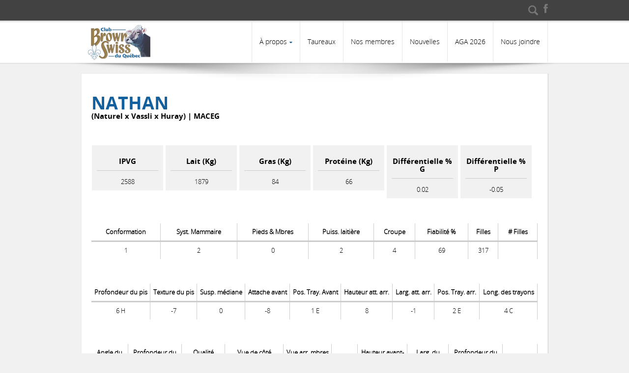

--- FILE ---
content_type: text/html; charset=utf-8
request_url: https://brownswissquebec.com/taureaux/nathan
body_size: 43905
content:
<!DOCTYPE html PUBLIC "-//W3C//DTD XHTML+RDFa 1.0//EN"
    "http://www.w3.org/MarkUp/DTD/xhtml-rdfa-1.dtd">
<html xmlns="http://www.w3.org/1999/xhtml" xml:lang="fr" version="XHTML+RDFa 1.0" dir="ltr"
  xmlns:content="http://purl.org/rss/1.0/modules/content/"
  xmlns:dc="http://purl.org/dc/terms/"
  xmlns:foaf="http://xmlns.com/foaf/0.1/"
  xmlns:og="http://ogp.me/ns#"
  xmlns:rdfs="http://www.w3.org/2000/01/rdf-schema#"
  xmlns:sioc="http://rdfs.org/sioc/ns#"
  xmlns:sioct="http://rdfs.org/sioc/types#"
  xmlns:skos="http://www.w3.org/2004/02/skos/core#"
  xmlns:xsd="http://www.w3.org/2001/XMLSchema#">

    <head profile="http://www.w3.org/1999/xhtml/vocab">
        <meta http-equiv="Content-Type" content="text/html; charset=utf-8" />
<meta name="Generator" content="Drupal 7 (http://drupal.org)" />
<link rel="canonical" href="/taureaux/nathan" />
<link rel="shortlink" href="/node/1376" />
<link rel="shortcut icon" href="https://brownswissquebec.com/sites/default/files/logo_bs_2.png" type="image/png" />
<meta name="viewport" content="width=device-width, initial-scale=1, maximum-scale=1" />
        <title>NATHAN | Brown Swiss Québec</title>
        <style type="text/css" media="all">
@import url("https://brownswissquebec.com/modules/system/system.base.css?psqw84");
@import url("https://brownswissquebec.com/modules/system/system.menus.css?psqw84");
@import url("https://brownswissquebec.com/modules/system/system.messages.css?psqw84");
@import url("https://brownswissquebec.com/modules/system/system.theme.css?psqw84");
</style>
<style type="text/css" media="all">
@import url("https://brownswissquebec.com/sites/all/modules/date/date_api/date.css?psqw84");
@import url("https://brownswissquebec.com/sites/all/modules/date/date_popup/themes/datepicker.1.7.css?psqw84");
@import url("https://brownswissquebec.com/modules/field/theme/field.css?psqw84");
@import url("https://brownswissquebec.com/modules/node/node.css?psqw84");
@import url("https://brownswissquebec.com/modules/search/search.css?psqw84");
@import url("https://brownswissquebec.com/modules/user/user.css?psqw84");
@import url("https://brownswissquebec.com/profiles/wilson/modules/views/css/views.css?psqw84");
@import url("https://brownswissquebec.com/sites/all/modules/ckeditor/css/ckeditor.css?psqw84");
</style>
<style type="text/css" media="all">
@import url("https://brownswissquebec.com/profiles/wilson/modules/ctools/css/ctools.css?psqw84");
@import url("https://brownswissquebec.com/sites/all/modules/lightbox2/css/lightbox.css?psqw84");
@import url("https://brownswissquebec.com/sites/all/libraries/isotope/jquery.isotope.css?psqw84");
@import url("https://brownswissquebec.com/sites/all/modules/custom/superhero_framework/modules/superhero_dropdown/css/superhero-dropdown.css?psqw84");
@import url("https://brownswissquebec.com/sites/all/modules/webform/css/webform.css?psqw84");
</style>
<style type="text/css" media="all">
<!--/*--><![CDATA[/*><!--*/
#block-block-31 .animated{-webkit-animation-duration:3.00s;-moz-animation-duration:3.00s;-o-animation-duration:3.00s;animation-duration:3.00s;}
#block-webform-client-block-72 .animated{-webkit-animation-duration:3.00s;-moz-animation-duration:3.00s;-o-animation-duration:3.00s;animation-duration:3.00s;}

/*]]>*/-->
</style>
<style type="text/css" media="all">
@import url("https://brownswissquebec.com/sites/all/modules/custom/superhero_framework/modules/superhero_block/css/block.css?psqw84");
@import url("https://brownswissquebec.com/sites/all/themes/superhero/vendor/bootstrap/css/bootstrap.min.css?psqw84");
@import url("https://brownswissquebec.com/sites/all/themes/superhero/vendor/bootstrap/css/bootstrap-theme.min.css?psqw84");
</style>
<style type="text/css" media="all">
@import url("https://brownswissquebec.com/sites/all/themes/superhero/vendor/font-awesome/css/font-awesome.min.css?psqw84");
@import url("https://brownswissquebec.com/sites/all/themes/superhero/vendor/animate.css?psqw84");
@import url("https://brownswissquebec.com/sites/all/themes/superhero/css/main.css?psqw84");
@import url("https://brownswissquebec.com/sites/all/themes/corporate/css/style.css?psqw84");
@import url("https://brownswissquebec.com/sites/all/themes/corporate/css/brownswiss.css?psqw84");
</style>
<style type="text/css" media="all">
@import url("https://brownswissquebec.com/sites/default/files/css/corporate-theme-preset6.css?psqw84");
</style>
        <script type="text/javascript" src="https://brownswissquebec.com/profiles/wilson/modules/jquery_update/replace/jquery/1.7/jquery.min.js?v=1.7.2"></script>
<script type="text/javascript" src="https://brownswissquebec.com/misc/jquery-extend-3.4.0.js?v=1.7.2"></script>
<script type="text/javascript" src="https://brownswissquebec.com/misc/jquery.once.js?v=1.2"></script>
<script type="text/javascript" src="https://brownswissquebec.com/misc/drupal.js?psqw84"></script>
<script type="text/javascript" src="https://brownswissquebec.com/sites/default/files/languages/fr_2Hbs0PXYp1t_BPmEM_SR9p1LbzvKiYA1cqdl0fEw2gc.js?psqw84"></script>
<script type="text/javascript" src="https://brownswissquebec.com/sites/all/modules/lightbox2/js/lightbox.js?psqw84"></script>
<script type="text/javascript" src="https://brownswissquebec.com/sites/all/libraries/isotope/jquery.isotope.js?psqw84"></script>
<script type="text/javascript" src="https://brownswissquebec.com/profiles/wilson/modules/ctools/js/jump-menu.js?psqw84"></script>
<script type="text/javascript" src="https://brownswissquebec.com/sites/all/modules/custom/superhero_framework/modules/superhero_dropdown/js/superhero-dropdown.js?psqw84"></script>
<script type="text/javascript" src="https://brownswissquebec.com/misc/textarea.js?v=7.67"></script>
<script type="text/javascript" src="https://brownswissquebec.com/sites/all/modules/webform/js/webform.js?psqw84"></script>
<script type="text/javascript" src="https://brownswissquebec.com/sites/all/modules/google_analytics/googleanalytics.js?psqw84"></script>
<script type="text/javascript">
<!--//--><![CDATA[//><!--
(function(i,s,o,g,r,a,m){i["GoogleAnalyticsObject"]=r;i[r]=i[r]||function(){(i[r].q=i[r].q||[]).push(arguments)},i[r].l=1*new Date();a=s.createElement(o),m=s.getElementsByTagName(o)[0];a.async=1;a.src=g;m.parentNode.insertBefore(a,m)})(window,document,"script","https://www.google-analytics.com/analytics.js","ga");ga("create", "UA-7610186-31", {"cookieDomain":"auto"});ga("set", "anonymizeIp", true);ga("send", "pageview");
//--><!]]>
</script>
<script type="text/javascript" src="https://brownswissquebec.com/sites/all/libraries/stellar.js/jquery.stellar.min.js?psqw84"></script>
<script type="text/javascript" src="https://brownswissquebec.com/sites/all/themes/superhero/js/smoothscroll.js?psqw84"></script>
<script type="text/javascript" src="https://brownswissquebec.com/sites/all/themes/superhero/vendor/bootstrap/js/bootstrap.min.js?psqw84"></script>
<script type="text/javascript" src="https://brownswissquebec.com/sites/all/themes/superhero/vendor/jquery.appear.js?psqw84"></script>
<script type="text/javascript" src="https://brownswissquebec.com/sites/all/themes/superhero/js/superhero.js?psqw84"></script>
<script type="text/javascript" src="https://brownswissquebec.com/sites/all/themes/superhero/js/superhero-sticky.js?psqw84"></script>
<script type="text/javascript" src="https://brownswissquebec.com/sites/all/themes/corporate/js/corporate.js?psqw84"></script>
<script type="text/javascript">
<!--//--><![CDATA[//><!--
jQuery.extend(Drupal.settings, {"basePath":"\/","pathPrefix":"","ajaxPageState":{"theme":"corporate","theme_token":"21KDPrDKOVPJcJOFSC4429uatNqR_M-2_U9B8D_cXhY","js":{"profiles\/wilson\/modules\/jquery_update\/replace\/jquery\/1.7\/jquery.min.js":1,"misc\/jquery-extend-3.4.0.js":1,"misc\/jquery.once.js":1,"misc\/drupal.js":1,"public:\/\/languages\/fr_2Hbs0PXYp1t_BPmEM_SR9p1LbzvKiYA1cqdl0fEw2gc.js":1,"sites\/all\/modules\/lightbox2\/js\/lightbox.js":1,"sites\/all\/libraries\/isotope\/jquery.isotope.js":1,"profiles\/wilson\/modules\/ctools\/js\/jump-menu.js":1,"sites\/all\/modules\/custom\/superhero_framework\/modules\/superhero_dropdown\/js\/superhero-dropdown.js":1,"misc\/textarea.js":1,"sites\/all\/modules\/webform\/js\/webform.js":1,"sites\/all\/modules\/google_analytics\/googleanalytics.js":1,"0":1,"sites\/all\/libraries\/stellar.js\/jquery.stellar.min.js":1,"sites\/all\/themes\/superhero\/js\/smoothscroll.js":1,"sites\/all\/themes\/superhero\/vendor\/bootstrap\/js\/bootstrap.min.js":1,"sites\/all\/themes\/superhero\/vendor\/jquery.appear.js":1,"sites\/all\/themes\/superhero\/js\/superhero.js":1,"sites\/all\/themes\/superhero\/js\/superhero-sticky.js":1,"sites\/all\/themes\/corporate\/js\/corporate.js":1},"css":{"modules\/system\/system.base.css":1,"modules\/system\/system.menus.css":1,"modules\/system\/system.messages.css":1,"modules\/system\/system.theme.css":1,"sites\/all\/modules\/date\/date_api\/date.css":1,"sites\/all\/modules\/date\/date_popup\/themes\/datepicker.1.7.css":1,"modules\/field\/theme\/field.css":1,"modules\/node\/node.css":1,"modules\/search\/search.css":1,"modules\/user\/user.css":1,"profiles\/wilson\/modules\/views\/css\/views.css":1,"sites\/all\/modules\/ckeditor\/css\/ckeditor.css":1,"profiles\/wilson\/modules\/ctools\/css\/ctools.css":1,"sites\/all\/modules\/lightbox2\/css\/lightbox.css":1,"sites\/all\/libraries\/isotope\/jquery.isotope.css":1,"sites\/all\/modules\/custom\/superhero_framework\/modules\/superhero_dropdown\/css\/superhero-dropdown.css":1,"sites\/all\/modules\/webform\/css\/webform.css":1,"0":1,"1":1,"sites\/all\/modules\/custom\/superhero_framework\/modules\/superhero_block\/css\/block.css":1,"sites\/all\/themes\/superhero\/vendor\/bootstrap\/css\/bootstrap.min.css":1,"sites\/all\/themes\/superhero\/vendor\/bootstrap\/css\/bootstrap-theme.min.css":1,"sites\/all\/themes\/superhero\/vendor\/font-awesome\/css\/font-awesome.min.css":1,"sites\/all\/themes\/superhero\/vendor\/animate.css":1,"sites\/all\/themes\/superhero\/css\/main.css":1,"sites\/all\/themes\/corporate\/css\/style.css":1,"sites\/all\/themes\/corporate\/css\/brownswiss.css":1,"public:\/\/css\/corporate-theme-preset6.css":1}},"lightbox2":{"rtl":"0","file_path":"\/(\\w\\w\/)public:\/","default_image":"\/sites\/all\/modules\/lightbox2\/images\/brokenimage.jpg","border_size":10,"font_color":"000","box_color":"fff","top_position":"","overlay_opacity":"0.8","overlay_color":"000","disable_close_click":true,"resize_sequence":0,"resize_speed":400,"fade_in_speed":400,"slide_down_speed":600,"use_alt_layout":false,"disable_resize":false,"disable_zoom":false,"force_show_nav":false,"show_caption":true,"loop_items":false,"node_link_text":"View Image Details","node_link_target":false,"image_count":"Image !current of !total","video_count":"Video !current of !total","page_count":"Page !current of !total","lite_press_x_close":"press \u003Ca href=\u0022#\u0022 onclick=\u0022hideLightbox(); return FALSE;\u0022\u003E\u003Ckbd\u003Ex\u003C\/kbd\u003E\u003C\/a\u003E to close","download_link_text":"","enable_login":false,"enable_contact":false,"keys_close":"c x 27","keys_previous":"p 37","keys_next":"n 39","keys_zoom":"z","keys_play_pause":"32","display_image_size":"original","image_node_sizes":"()","trigger_lightbox_classes":"","trigger_lightbox_group_classes":"","trigger_slideshow_classes":"","trigger_lightframe_classes":"","trigger_lightframe_group_classes":"","custom_class_handler":0,"custom_trigger_classes":"","disable_for_gallery_lists":true,"disable_for_acidfree_gallery_lists":true,"enable_acidfree_videos":true,"slideshow_interval":5000,"slideshow_automatic_start":true,"slideshow_automatic_exit":true,"show_play_pause":true,"pause_on_next_click":false,"pause_on_previous_click":true,"loop_slides":false,"iframe_width":600,"iframe_height":400,"iframe_border":1,"enable_video":false,"useragent":"Mozilla\/5.0 (Macintosh; Intel Mac OS X 10_15_7) AppleWebKit\/537.36 (KHTML, like Gecko) Chrome\/131.0.0.0 Safari\/537.36; ClaudeBot\/1.0; +claudebot@anthropic.com)"},"urlIsAjaxTrusted":{"\/taureaux\/nathan":true,"\/content\/contact-form":true},"googleanalytics":{"trackOutbound":1,"trackMailto":1,"trackDownload":1,"trackDownloadExtensions":"7z|aac|arc|arj|asf|asx|avi|bin|csv|doc(x|m)?|dot(x|m)?|exe|flv|gif|gz|gzip|hqx|jar|jpe?g|js|mp(2|3|4|e?g)|mov(ie)?|msi|msp|pdf|phps|png|ppt(x|m)?|pot(x|m)?|pps(x|m)?|ppam|sld(x|m)?|thmx|qtm?|ra(m|r)?|sea|sit|tar|tgz|torrent|txt|wav|wma|wmv|wpd|xls(x|m|b)?|xlt(x|m)|xlam|xml|z|zip"}});
//--><!]]>
</script>
    </head>
    <body class="html not-front not-logged-in no-sidebars page-node page-node- page-node-1376 node-type-taureaux i18n-fr wide ltr" >
        <div class="body-innerwrapper">
            <div id="skip-link">
                <a href="#main-content" class="element-invisible element-focusable">Aller au contenu principal</a>
            </div>
                        <div  class="body">
   <section  id="section-top-panel" class="section section-top-panel" style="margin:0;padding:8px 0;background-color:#424242;">
		<div class="container">
		<div class="row">
			<div class="region region-toppanel-first col-sm-6 col-md-6 col-lg-6">
	</div>
<div class="region region-toppanel-third col-sm-3 col-md-3 col-lg-3">
	<div id="block-block-53" class="block block-block hidden-xs superhero-block">
	
	<div class="block-contents " data-appear-animation="- Aucun(e) -">
	  		  	
	  <div class="content">
	    <ul class="socialTops"><li class="social-facebook"><a data-placement="bottom" href="https://www.facebook.com/brownswiss.quebec?ref=ts&amp;fref=ts" rel="tooltip" target="_blank" title="Facebook"><i class="fa fa-facebook"><span></span></i></a></li>
</ul>	  </div>
	</div>
	<div style="clear:both" class="clear-fix"></div>
</div>
</div>
<div class="region region-toppanel-second col-sm-3 col-md-3 col-lg-3">
	<div id="block-search-form" class="block block-search visible-lg visible-md">

    
  <div class="content">
    <form action="/taureaux/nathan" method="post" id="search-block-form" accept-charset="UTF-8"><div><div class="container-inline">
      <h2 class="element-invisible">Formulaire de recherche</h2>
    <div class="control-group form-type-textfield form-item-search-block-form form-item">
  <label class="element-invisible control-label" for="edit-search-block-form--2">Rechercher </label>
<div class="controls"> <input title="Indiquer les termes à rechercher" type="text" id="edit-search-block-form--2" name="search_block_form" value="" size="15" maxlength="128" class="form-text" />
</div></div>
<div class="form-actions form-wrapper" id="edit-actions"><button class="btn btn-primary form-submit" id="edit-submit" name="op" value="Rechercher" type="submit">Rechercher</button>
</div><input type="hidden" name="form_build_id" value="form-houadwufDp2ppT2vOteydUR0dNdjvqc7st6JwnkJR6M" />
<input type="hidden" name="form_id" value="search_block_form" />
</div>
</div></form>  </div>
</div>
</div>
		</div>
	</div>
</section><section  id="section-header" class="section section-header superhero-sticky" style="margin:0;padding:0;">
		<div class="container">
		<div class="row">
			<div class="region region-logo col-md-2 col-lg-2">
		<div class="site-logo clearfix">
		<a href="/" rel="home"><img src="https://brownswissquebec.com/sites/default/files/logo_BrownSwissQc_2.png" id="logo"/></a>	</div>
		</div>
<div class="region region-menu col-md-10 col-lg-10">
         
	<div id="block-superhero-dropdown-superhero-dropdown-block" class="block block-superhero-dropdown">

    
  <div class="content">
    <a data-target=".nav-collapse" data-toggle="collapse" href="#" class="superhero-mobile-menu-toggle .btn .btn-default">
    <i class="fa fa-align-justify"></i>
</a>
<div class="superhero-dropdown">
<ul class="menu"><li class="first expanded"><a href="/content/%C3%A0-propos-de-nous" title="">À propos</a><ul class="menu"><li class="first leaf"><a href="/votre-conseil-dadministration">Votre conseil d&#039;administration</a></li>
<li class="last leaf"><a href="/Info-Brune" title="">Info-Brune</a></li>
</ul></li>
<li class="leaf"><a href="/taureaux" title="">Taureaux</a></li>
<li class="leaf"><a href="/membres" title="">Nos membres</a></li>
<li class="leaf"><a href="/blog" title="">Nouvelles</a></li>
<li class="leaf"><a href="/assembl%C3%A9e-g%C3%A9n%C3%A9rale-2026">AGA 2026</a></li>
<li class="last leaf"><a href="/contact" title="">Nous joindre</a></li>
</ul></div>  </div>
</div>
</div>
		</div>
	</div>
</section><section  id="section-content" class="section section-content" style="margin:0;padding:0;">
		<div class="container">
		<div class="row">
			
<div class="region region-content col-xs-12 col-sm-12 col-md-12 col-lg-12">
	<div class="main-content-main">
		<a id="main-content"></a>
						<h1 class="title" id="page-title">NATHAN</h1>
												<div id="block-system-main" class="block block-system">

    
  <div class="content">
    <div id="node-1376" class="node node-taureaux clearfix" about="/taureaux/nathan" typeof="sioc:Item foaf:Document">

  
      <span property="dc:title" content="NATHAN" class="rdf-meta element-hidden"></span>
  
  <div class="content">
      </div>

  
  
</div>
  </div>
</div>
<div id="block-views-detail-taureau-block" class="block block-views">

    
  <div class="content">
    <div class="view view-detail-taureau view-id-detail_taureau view-display-id-block view-dom-id-2354c9127990ae83ee459fc41b98fa5e">
        
  
  
      <div class="view-content">
        <div class="views-row views-row-1 views-row-odd views-row-first views-row-last">
      
  <div class="views-field views-field-title">        <h1 class="field-content">NATHAN</h1>  </div>  
  <div class="views-field views-field-nothing">        <span class="field-content"><h2>(Naturel x Vassli x Huray) | MACEG</h2>

<div class="highlights">
<div class="boite"><h3>IPVG</h3>2588</div>
<div class="boite"><h3>Lait (Kg)</h3>1879</div>
<div class="boite"><h3>Gras (Kg)</h3>84</div>
<div class="boite"><h3>Protéine (Kg)</h3>66</div>
<div class="boite"><h3>Différentielle % G</h3>0.02</div>
<div class="boite"><h3>Différentielle % P</h3>-0.05</div>
</div></span>  </div>  
  <div class="views-field views-field-nothing-2">        <span class="field-content"><table>
<thead>
<tr>
<th>Conformation</th>
<th>Syst. Mammaire</th>
<th>Pieds & Mbres</th>
<th>Puiss. laitière</th>
<th>Croupe</th>

<th>Fiabilité %</th>
<th>Filles</th>
<th># Filles</th>
</tr>
</thead>
<tr>
<td>1</td>
<td>2</td>
<td>0</td>
<td>2</td>
<td>4</td>
<td>69</td>
<td>317</td>
<td>&nbsp;</td>
</tr>
</table></span>  </div>  
  <div class="views-field views-field-nothing-1">        <span class="field-content"><table>
<thead>
<tr>
<th>Profondeur du pis</th>
<th>Texture du pis</th>
<th>Susp. médiane</th>
<th>Attache avant</th>
<th>Pos. Tray. Avant</th>
<th>Hauteur att. arr.</th>
<th>Larg. att. arr.</th>
<th>Pos. Tray. arr.</th>
<th>Long. des trayons</th>
</tr>
</thead>
<tr>
<td>6 H</td>
<td>-7</td>
<td>0</td>
<td>-8</td>
<td>1 E</td>
<td>8</td>
<td>-1</td>
<td>2 E</td>
<td>4 C</td>
</tr>
</table></span>  </div>  
  <div class="views-field views-field-nothing-3">        <span class="field-content"><table>
<thead>
<tr>
<th>Angle du pied</th>
<th>Profondeur du talon</th>
<th>Qualité ossature</th>
<th>Vue de côté mbres. arr.</th>
<th>Vue arr. mbres arr.</th>
<th>Stature</th>
<th>Hauteur avant-train</th>
<th>Larg. du poitrail</th>
<th>Profondeur du corps</th>
<th>Angularité</th>
</tr>
</thead>
<tr>
<td>4</td>
<td>3</td>
<td>-1</td>
<td>1 C</td>
<td>-3</td>

<td>7</td>
<td>1</td>
<td>-2</td>
<td>4</td>
<td>-2</td>
</tr>
</table></span>  </div>  
  <div class="views-field views-field-nothing-4">        <span class="field-content"><table>
<thead>
<tr>
<th>Force du rein</th>
<th>Angle de la croupe</th>
<th>Larg. aux ischions</th>
<th>Position du trochanter</th>
<th>Durée de vie</th>
<th>Cellules somatiques</th>
<th>Fertilité des Filles</th>
</tr>
</thead>
<tr>
<td>0</td>
<td>2 B</td>
<td>9</td>
<td>1 A</td>
<td>109</td>
<td>104.00</td>
<td>100</td>
</tr>
</table></span>  </div>  
  <div class="views-field views-field-nothing-5">        <span class="field-content"><table>
<thead>
<tr>
<th>Persistance</th>
<th>Vitesse de traite</th>
<th>Tempérament de traite</th>
<th>Aptitude au vêlage</th>
<th>Apt. des filles au vêlage</th>
<th>Condition de chair</th>
<th>Fertilité de la semence (%)</th>
<th>Caséine Kappa</th>
<th>Caséine Béta/Beta Casein</th>
</tr>
</thead>
<tr>
<td>101</td>
<td>111</td>
<td>101</td>
<td>92</td>
<td>100</td>
<td>102</td>
<td></td>
<td>BB</td>
<td>A2</td>
</tr>
</table></span>  </div>  </div>
    </div>
  
  
  
  
      <div class="view-footer">
      <p><a href="https://lactanetgen.ca/query/summary.php?breed=BS&amp;country=DEU&amp;sex=M&amp;regnum=817569961" class="cdn" target="_blank">Consulter le pedigree de NATHAN sur CDN</a></p>
<div class="view view-liste-taureaux view-id-liste_taureaux view-display-id-default view-dom-id-1b12ae521b29bd2f41832800aa3845b3">
        
  
  
      <div class="view-content">
      <form action="/taureaux/nathan" method="post" id="ctools-jump-menu" accept-charset="UTF-8"><div><div class="container-inline"><div class="control-group form-type-select form-item-jump form-item">
<div class="controls"> <select class="ctools-jump-menu-select ctools-jump-menu-change form-select" id="edit-jump" name="jump"><option value="" selected="selected">- Autres taureaux -</option><option value="09f0f51427520bd3242397a1f1a7c6cc::/taureaux/abtop-mane-sg-sullivan">  
          Abtop Mane SG SULLIVAN  </option><option value="bb7884f311b96b008a5dc9b1457a89c0::/taureaux/alpin-bs-blooming-beverin">  
          Alpin BS Blooming BEVERIN  </option><option value="efe0cde7f8efe965ffea630483a9768a::/taureaux/antonov">  
          ANTONOV  </option><option value="5c5ad415a4ba4e87a9a2f4586b610678::/taureaux/apex-c-waldorf-etv">  
          Apex C WALDORF ETV  </option><option value="66f4518ce2d7743d00e3cf655f428976::/taureaux/apex-world-class-etv">  
          Apex To WORLD CLASS ETV  </option><option value="a44355d89994669f6489d0023358f8d2::/taureaux/assay-bh1">  
          ASSAY  BH1  </option><option value="7e4359222e0aee1d9245168b67da9a58::/taureaux/birch-mill-footloose">  
          Birch Mill Per FOOTLOOSE  </option><option value="0151577205310b93c49b7e2bafbc4818::/taureaux/bmg-lust-get-lucky-et">  
          BMG Lust GET LUCKY ET  </option><option value="cb623211355600bf7f709990eaf763bf::/taureaux/bolero">  
          BOLERO  </option><option value="eac42b809a747afadcb33a9440b3d41e::/taureaux/bosa-versus-astro-veliero">  
          Bosa Versus Astro VELIERO  </option><option value="476e932672ba108c6174b69e8d41ed3d::/taureaux/brown-heaven-r-famous">  
          Brown Heaven R FAMOUS  </option><option value="1966d6550e06220fe8431384b77e339b::/taureaux/ca-mascari-flep-bloom-franklin">  
          Ca Mascari Flep Bloom FRANKLIN  </option><option value="c0805df992140f36b4e423e5db6d0b03::/taureaux/ca-mascari-luth-bloom-lover">  
          Ca Mascari Luth Bloom LOVER  </option><option value="132569b5481d2638220bb880653048e8::/taureaux/caravaggio">  
          CARAVAGGIO  </option><option value="a5a562eede69843551352a168168cd8a::/taureaux/chagall">  
          CHAGALL  </option><option value="fef6cc53798984c1372f456d329fcf7d::/taureaux/cozy-nook-doboy-tank">  
          Cozy Nook Doboy TANK   </option><option value="0f23d55b738ae27476dbf7fb02c364b1::/taureaux/cozy-nook-tonka-catapult">  
          Cozy Nook Tonka CATAPULT   </option><option value="95a240093b2cf4db14aff7470a8d87cd::/taureaux/cutting-edge-mr-dependable">  
          Cutting Edge MR DEPENDABLE     </option><option value="a42c3a62e477b6908ecb599a0647d38a::/taureaux/cutting-edge-secret-weapon">  
          Cutting Edge SECRET WEAPON  </option><option value="121bfe56c40266b6e105a19a3f9784bc::/taureaux/design-pp">  
          DESIGN PP   </option><option value="6de057ce74f240cf327e319578bf2cb4::/taureaux/doy">  
          DOY  </option><option value="644087c4c0261cfcaf6e734936b3f00a::/taureaux/easybull">  
          EASYBULL  </option><option value="e3b39ad39f7eb030e46fe9f45e24a711::/taureaux/edge-view-c-determination-etv">  
          Edge View C DETERMINATION ETV  </option><option value="ff031eea4db99d240e9ea4bd25bc97ac::/taureaux/glarisso">  
          GLARISSO  </option><option value="a25dfac0d51df86f338b73a99b8fe2bc::/taureaux/goldhill-huge-sg-jj-p">  
          Goldhill Huge SG JJ-P   </option><option value="f65f713440e37b2027c4bc398efc1108::/taureaux/goldhill-pete-cisco">  
          Goldhill Pete CISCO  </option><option value="e2477c97c091a3b82aa5cabe3c83e76b::/taureaux/gubelman-b-dionysus-p">  
          Gubelman B DIONYSUS P  </option><option value="9e2eb4f9d73e2cd8805c51c75fd816ea::/taureaux/gubelman-kachow">  
          Gubelman KACHOW  </option><option value="5d503f6ff55993bc8bb0f327f9b5a765::/taureaux/halano-p">  
          HALANO P  </option><option value="27d1b9aa40f98aa913aa32cc783e299e::/taureaux/helix">  
          HELIX  </option><option value="74fe189a5c824aee4bfc10472e372c8c::/taureaux/hf-altadragon">  
          HF AltaDRAGON  </option><option value="e4be8d9f30d790e46a0e45814a183c52::/taureaux/hf-darwin-et">  
          HF DARWIN ET  </option><option value="9cff37a4e9fe9b58e25cd88f0071eecc::/taureaux/hf-davinci-et">  
          HF DAVINCI ET   </option><option value="495a041ed921359a948119cb59de8543::/taureaux/hf-derringer-et">  
          HF DERRINGER ET   </option><option value="c06885461d5b10f861923f9ff7bdbf1f::/taureaux/hf-design-et">  
          HF DESIGN ET  </option><option value="ec703c46435d2827a2c5afe157613146::/taureaux/hf-duramax-et">  
          HF DURAMAX ET   </option><option value="725f3d23ce90f7b43d4797de26c576ac::/taureaux/hf-octagon-et">  
          HF OCTAGON ET   </option><option value="72b0650e32e4cae2601074a406870b01::/taureaux/hilltop-acres-altaskyway-et">  
          Hilltop Acres ALTASKYWAY  ET  </option><option value="f972159ee5f45715306fb0b1ff6cfe90::/taureaux/hilltop-acres-b-dairy-king-ocs">  
          Hilltop Acres B DAIRY KING Ocs  </option><option value="9c70bd4d60b5c741a19f5cbc059ef0ca::/taureaux/hilltop-acres-b-daredevil-et">  
          Hilltop Acres B DAREDEVIL  ET  </option><option value="7776737b32f4a5770db9f91632943d5a::/taureaux/hilltop-acres-biver-martini">  
          Hilltop Acres Biver MARTINI  </option><option value="601d0663d5525667e07e4d343feb3ef2::/taureaux/hilltop-acres-desperado-etv">  
          Hilltop Acres DESPERADO ETV  </option><option value="47fa76cf4ae11a85afa17ef01f7ed6e7::/taureaux/hilltop-acres-j-tesla-et">  
          Hilltop Acres J TESLA ET  </option><option value="c0bce913fdccd9b137103a5438dd6ef7::/taureaux/hilltop-acres-n-playmaker-et">  
          Hilltop Acres N PLAYMAKER ET  </option><option value="cd9bd0eedf0d27f12aa4fdc0adda3e00::/taureaux/hilltop-acres-n-topshot-et">  
          Hilltop Acres N TOPSHOT ET  </option><option value="0ea5ed308d2472e1a40d275eec5f2bdc::/taureaux/hilltop-acres-nashville-et">  
          Hilltop Acres NASHVILLE ET  </option><option value="d6e650ae56d9266749a83fecd8f9d6b5::/taureaux/hilltop-acres-p-netflix-etv">  
          Hilltop Acres P NETFLIX ETV  </option><option value="5ec71f4bf02e78b8e44a70cda63219a0::/taureaux/hilltop-acres-p-playtime-etv">  
          Hilltop Acres P PLAYTIME ETV  </option><option value="57ed5426cf22dd58ad5d1ce9c0b6bafe::/taureaux/hilltop-acres-p-prince-ocs-etv">  
          Hilltop Acres P PRINCE OCS ETV  </option><option value="f62b1d373d13640cb6b399ef0fa024cd::/taureaux/hilltop-acres-p-tampa-etv">  
          Hilltop Acres P TAMPA ETV  </option><option value="0fb2f9e1698adc1815d03c34f086c19f::/taureaux/hilltop-acres-patron-etv">  
          Hilltop Acres PATRON  ETV  </option><option value="0861b4f33fd3b488eedfc51299910594::/taureaux/hilltop-acres-pc-titos-etv">  
          Hilltop Acres PC TITOS ETV  </option><option value="bbcab6469bf77b1d3b15ddb2556fe990::/taureaux/hilltop-acres-perfection-etv">  
          Hilltop Acres PERFECTION ETV  </option><option value="ddd96346813c9df81c390bdc50779a0c::/taureaux/hilltop-acres-pt-popcorn">  
          Hilltop Acres PT POPCORN  </option><option value="2a03be8c5956e7f4954e4be038a834d1::/taureaux/hilltop-acres-roket-nitro-et">  
          Hilltop Acres Roket NITRO ET  </option><option value="2c85b603b5ec058e1c0bd90cc027e431::/taureaux/hilltop-acres-top-notch-et">  
          Hilltop Acres TOP NOTCH ET  </option><option value="ae3fdf11ebb2a690eb4b0ae83b1b0bb3::/taureaux/hilltop-acres-top-et">  
          Hilltop Acres TOP THAT  ET  </option><option value="e216e1bd380fc02bd51743d151767376::/taureaux/hilltop-acres-traction-et">  
          Hilltop Acres TRACTION  ET  </option><option value="51b51f90f754272b00f68d2f56aef364::/taureaux/hilltop-acres-trickshot-etv">  
          Hilltop Acres TRICKSHOT ETv  </option><option value="99ee5847d6776994c236580f2ed5397b::/taureaux/hilltop-acres-trickster-etv">  
          Hilltop Acres TRICKSTER ETV  </option><option value="11c5cede6c9b2b68efa2904904ffe044::/taureaux/hilltop-acresdynamite-diego-et">  
          Hilltop AcresDynamite DIEGO ET  </option><option value="8ae768adf92efa7fbc6b6b0d1d104422::/taureaux/jenning-gap-time-out">  
          Jenning Gap TIME OUT   </option><option value="988e8fd27a82ba035742c861ae73a82c::/taureaux/johahefs-sascha-apple-et">  
          Johahefs Sascha APPLE ET  </option><option value="ea0cf7de51ba4657b7589a3dbc757b3b::/taureaux/kiba-bar-sup-barros-et">  
          Kiba Bar Sup BARROS ET  </option><option value="359d586f190c99dd8eb309238b827184::/taureaux/kiba-david-vic-dembe-pp">  
          Kiba David Vic DEMBE  PP  </option><option value="be0eab92f132e8e9c7db110450a1f2b6::/taureaux/kiba-sinatra-tu-sg-et">  
          Kiba Sinatra TU SG ET  </option><option value="c4ab0591c0c9f0fa74511100351d634b::/taureaux/kochers-brice-best">  
          Kocher&#039;s Brice BEST  </option><option value="6310ec2aec22babb0ab3b8dff402f8a1::/taureaux/kulp-gen-can-decide-et">  
          Kulp-Gen CAN DECIDE ET  </option><option value="c693e614939816fa7672f659cf7965d3::/taureaux/kulp-gen-pactole-champagne-et">  
          Kulp-Gen Pactole CHAMPAGNE ET  </option><option value="f79eefeacf2cdde6fb76d1f1aa7030c1::/taureaux/kulp-gen-pactole-cruzan-et">  
          Kulp-Gen Pactole CRUZAN ET  </option><option value="d45109faff4ac3a23369ace6eccc0349::/taureaux/kulp-terra-daryou-cliff-et">  
          Kulp-Terra Daryou CLIFF ET  </option><option value="15ceb786cd0a3b0560aa6d0b0e7aa257::/taureaux/kulp-terra-lucky-carl-et">  
          Kulp-Terra LUCKY CARL ET  </option><option value="781f622cfcd079bc3f2fbb73aca83244::/taureaux/kulp-terra-silver-coin">  
          Kulp-Terra SILVER COIN  </option><option value="51831a5236889699b97f5ede7b0448ec::/taureaux/la-rainbow-sweet-o-sully-et">  
          La Rainbow Sweet O SULLY ET  </option><option value="68ebfb3d601d84afe324b33a06f91075::/taureaux/la-rainbow-sweet-salsa-etv">  
          La Rainbow Sweet SALSA ETV  </option><option value="a830e49873f923dcbe451505c35ec9c5::/taureaux/la-rainbow-sweet-sasuke">  
          La Rainbow Sweet SASUKE  </option><option value="9808b21eff9ff184f527db801a67f220::/taureaux/la-rainbow-sweet-silver-et">  
          La Rainbow Sweet SILVER ET  </option><option value="955c9ae4e0f26ef7e63989fde0d4841f::/taureaux/la-rainbow-sweet-sox-p">  
          La Rainbow SWEET SOX P  </option><option value="3ab75fe5a39ba44eda856607c4c742bb::/taureaux/la-rainbow-sweet-spark-etv">  
          La Rainbow Sweet SPARK ETV  </option><option value="4d0f85de9a9bf2934ff554c31e51ba33::/taureaux/la-rainbow-tank-spitfire">  
          La Rainbow Tank SPITFIRE  </option><option value="6dcbcc4e808bffb04c2bca21f1ba3aee::/taureaux/malgin-sg-et">  
          MALGIN SG ET  </option><option value="63b3b11e0d4729ef82df35c29a707eea::/taureaux/mansers-biver-highlight-et">  
          Manser&#039;s Biver HIGHLIGHT ET  </option><option value="09342f5a3039c9929caa6a638c5a61cf::/taureaux/meado-brook-sega-sabre">  
          Meado-Brook SEGA Sabre  </option><option value="5e6877523969deff4498d0c7c1c9be37::/taureaux/nathan">  
          NATHAN  </option><option value="77591666abd6e8e0a519e486f638a892::/taureaux/nor-bert-jim-beam">  
          Nor-Bert JIM BEAM  </option><option value="9444fc4056ac30250a1d353932b79897::/taureaux/o-malley">  
          O MALLEY  </option><option value="a965d769b74739422d1ed5e113ff07ca::/taureaux/pactole">  
          PACTOLE  </option><option value="60e5f7849f1caceec9e75247c905ebd2::/taureaux/payssli-et">  
          PAYSSLI ET  </option><option value="db3f65b986d94be78cc1833d4d19fba7::/taureaux/perry-brook-altaparadise-etv">  
          Perry Brook AltaPARADISE ETV  </option><option value="47677ca062ea8e4021d4e7f7595ee7fb::/taureaux/perry-brook-h-darkstone-p-etv">  
          Perry Brook H DARKSTONE P ETV  </option><option value="e3cf303ad8fe74201888d9e3511ca109::/taureaux/perry-brook-latitude-etv">  
          Perry Brook LATITUDE ETV  </option><option value="0568d1c07d0fd5bea8a5a5d2fa6a7e0a::/taureaux/perry-brook-nashville-iroc">  
          Perry Brook Nashville IROC  </option><option value="0e2789e5ab2e04af4910e34f0c92ca06::/taureaux/perry-brook-pac-maddox-et">  
          Perry Brook Pac MADDOX ET  </option><option value="e3655fe6ac34d94d176c53a88a6a73cf::/taureaux/perry-brook-pact-elan-etv">  
          Perry Brook Pact ELAN ETV  </option><option value="0da9515a203bb14be7b86a2b38edbd8c::/taureaux/perry-brook-pact-kingpin-etv">  
          Perry Brook Pact KINGPIN ETV  </option><option value="016874f7d7300dcf51bb685da35396e4::/taureaux/perry-brook-pactole-crazy-man">  
          Perry Brook Pactole CRAZY MAN  </option><option value="96a92d9708160c11d8c2bf34d0177203::/taureaux/perry-brook-pontic-way-etv">  
          Perry Brook PONTIC THE WAY ETV  </option><option value="add580a93fe844a7dbd90c158ef9f36a::/taureaux/perry-brook-rasta-r-intent-etv">  
          Perry Brook Rasta R INTENT ETV  </option><option value="dd9919dbc65d00b1249466e39a196e49::/taureaux/perry-brook-tesla-ignite-etv">  
          Perry Brook Tesla IGNITE ETV  </option><option value="e8ce8ee7e34884bc543adbc81905baf7::/taureaux/pine-tree-9196-jaxson-etv-p">  
          Pine-Tree 9196 JAXSON ETV P  </option><option value="4afaf99736bb32e03a1b8240d6bd38a5::/taureaux/pine-tree-hilton-herren-etv">  
          Pine-Tree Hilton HERREN ETV  </option><option value="24bf6532df7bbdbf3548759427af4ecc::/taureaux/pine-tree-jasper-p-et">  
          Pine-Tree JASPER P ET  </option><option value="02ec75f2c374427d140de5903d74d8f8::/taureaux/pine-tree-jonmar-joey-etv">  
          Pine-Tree Jonmar JOEY ETV  </option><option value="1a295037ddde5fe5f9c9ebe5dd50f756::/taureaux/pine-tree-svem-etv">  
          Pine-Tree SVEM ETV  </option><option value="bdc4265e5584ea91e78bf5881a6eb43d::/taureaux/pine-tree-svr-sandstorm-etv">  
          Pine-Tree SVR SANDSTORM ETV  </option><option value="8dec60e27c7f3fa76fe339b8cda98d2b::/taureaux/plaz-bs-noro-sg-angel">  
          Plaz BS Noro SG ANGEL  </option><option value="eeb6a68e975aeec0affbf9987f6e5faa::/taureaux/pleischs-nelgor-nello">  
          Pleisch&#039;s Nelgor NELLO  </option><option value="289929a69da87b24d62051c53f20bfc7::/taureaux/rastaroket">  
          RASTAROKET  </option><option value="a98aaf9de9afffe8ebd1c10bb371d6f5::/taureaux/richmond-fd-fresno-et">  
          Richmond-FD FRESNO ET  </option><option value="5d84801e7fe2e310bcc45ca995a35535::/taureaux/sandmatthof-bs-guy-magnum">  
          Sandmatthof BS Guy MAGNUM  </option><option value="393a3f569a69df1af424ae2ff23dcc73::/taureaux/santiam-jordy-sniper-et-pp">  
          Santiam Jordy SNIPER  ET  PP  </option><option value="64804fc4b46ac053b866dea1bed61de3::/taureaux/saturne">  
          SATURNE  </option><option value="3ad577c6448f2831a92f9e66f0bf78d6::/taureaux/sevilla">  
          SEVILLA  </option><option value="96842c81e782d8b716bac0bafc0f7fa6::/taureaux/sg-ht-biniam-camilo-et">  
          SG HT Biniam CAMILO ET  </option><option value="e0717c3bc1b50dd10d392c8787461769::/taureaux/shiloh-high-speed-et">  
          Shiloh HIGH SPEED  ET  </option><option value="c68441dca67304b26ba44eca148b0cbc::/taureaux/st-pont-hawkins">  
          St Pont HAWKINS  </option><option value="c4f0fb90b3222c2e1c01574ebe170562::/taureaux/stgen-sega-saturn-etv">  
          Stgen Sega SATURN ETv  </option><option value="748c0b60cd9a68f6ae9f7b424f6a8600::/taureaux/studers-bs-arrow-amir">  
          Studer&#039;s BS Arrow AMIR  </option><option value="039e330fbb4ce928d87b24d347f92951::/taureaux/superbrown-alfier">  
          Superbrown ALFIER  </option><option value="4639b5d028b41f3b23f24dc1ccaecf2d::/taureaux/superbrown-atomic">  
          Superbrown ATOMIC  </option><option value="321721285351ce70a248464aed0286d5::/taureaux/superbrown-danilo">  
          Superbrown DANILO  </option><option value="e30b3758325ae5b9c5765b3094a252ed::/taureaux/superbrown-jonio">  
          Superbrown JONIO  </option><option value="fc6bc07a2112b8ab7a097ce5275f646a::/taureaux/superbrown-kiba-jokerstar">  
          Superbrown Kiba JOKERSTAR  </option><option value="4f4fc5c82f8f7ae5162e8548878be2fb::/taureaux/superbrown-romulus">  
          Superbrown ROMULUS  </option><option value="0ac5c445ef1aec6302ca46cb663612d2::/taureaux/superbrown-select">  
          Superbrown SELECT  </option><option value="dc82fe7984b0ddcebb5788dc4a7a6ce4::/taureaux/superbrown-sesvenna">  
          Superbrown SESVENNA  </option><option value="1cf3f7db983491c9ec3d3645ddde9409::/taureaux/superbrown-siluro">  
          Superbrown SILURO  </option><option value="3e0ab83f05ca7fe6717eb75ac24d53cd::/taureaux/superbrown-suleiman">  
          Superbrown SULEIMAN  </option><option value="1aa778baa9c9a19ef74c9186a6ba5ba2::/taureaux/superbrown-venosta">  
          Superbrown VENOSTA  </option><option value="6a3bbcfdd34003b6ce2e8a164bcd4f48::/taureaux/swissgen-mane-sg-mo-sg-et">  
          Swissgen Mane SG MO SG ET  </option><option value="cfa1985feaa328ff116b849ac4aa2232::/taureaux/switzer-tals-drdvl-doboy-et">  
          Switzer Tals Drdvl DOBOY ET  </option><option value="fa677274acc49072397a9a68d052a021::/taureaux/tabeo">  
          TABEO  </option><option value="6c9d8401adff7c70473c61af7f6c3983::/taureaux/tomy-p">  
          TOMY P  </option><option value="acebd1b70c46b38ea9e47e8b9481e164::/taureaux/top-acres-wizdom">  
          Top Acres WIZDOM  </option><option value="0da42924143fedae1adb8c1531f4278c::/taureaux/toronto">  
          TORONTO  </option><option value="cadd2996a49693318a88a24bddaf70a4::/taureaux/v-b-collaps-full-throttle">  
          V B Collaps FULL THROTTLE  </option><option value="a2fdbebc3d0ff9404d64129db75c651f::/taureaux/v-b-jonmar-top-gun">  
          V B JONMAR TOP GUN  </option><option value="980407f33c0db3323cec2d4d0cd7bab7::/taureaux/vallejo-pp">  
          VALLEJO PP   </option><option value="9b140c2afc04b0f6f553ea35a9a0792f::/taureaux/vavigo">  
          VAVIGO  </option><option value="c52a7cce0d2183f268d9b1da8d85c7d0::/taureaux/voelkers-td-carter">  
          Voelkers TD CARTER  </option><option value="8ac15eb430b4bbe8787791cdca472849::/taureaux/volkwein">  
          VOLKWEIN  </option><option value="77ebe93d3c0bc9f69605d0bef2a401af::/taureaux/zaristo-bh2">  
          ZARISTO  BH2  </option></select>
</div></div>
<button class="ctools-jump-menu-button ctools-jump-menu-hide btn form-submit" id="edit-go" name="op" value="Go" type="submit">Go</button>
</div><input type="hidden" name="form_build_id" value="form-8Kshgbzd-X-RjxS6FnD4M2Nlj4O1yGyDvzMkb9onT4k" />
<input type="hidden" name="form_id" value="ctools_jump_menu" />
</div></form>    </div>
  
  
  
  
  
  
</div>    </div>
  
  
</div>  </div>
</div>
	</div>
</div>
		</div>
	</div>
</section><section  id="section-bottom2" class="section section-bottom2" style="margin:0;padding:0;">
		<div class="container">
		<div class="row">
			<div class="region region-bottom-fifth col-sm-4 col-md-4 col-lg-4">
	<div id="block-block-31" class="block block-block superhero-block">
	
	<div class="block-contents " data-appear-animation="fadeInUp">
	  		  <h3 class="block-title" >À propos de l&#039;association</h2>
		  	
	  <div class="content">
	    <p>Le Club Brown Swiss du Québec a pour mission de promouvoir l’élevage et le développement de la race Suisse Brune ainsi que de renseigner et répondre aux besoins des membres. Son objectif est d’assurer la reconnaissance, la disponibilité et le maintien de la qualité de la race. Sa mission se réalise principalement par la mise en place d’activités et d'outils de communication, de promotion, par le développement ainsi que par le soutien de réseaux de commercialisation.​</p>
	  </div>
	</div>
	<div style="clear:both" class="clear-fix"></div>
</div>
</div>
<div class="region region-bottom-third col-sm-4 col-md-4 col-lg-4">
	<div id="block-webform-client-block-72" class="block block-webform superhero-block">
	
	<div class="block-contents " data-appear-animation="fadeInUp">
	  		  <h3 class="block-title" >Vous avez une question?</h2>
		  	
	  <div class="content">
	    <form class="webform-client-form" enctype="multipart/form-data" action="/content/contact-form" method="post" id="webform-client-form-72" accept-charset="UTF-8"><div><div class="form-item webform-component webform-component-markup" id="webform-component-description">
 <p><strong>Téléphone:</strong> 450 778-3753</p>
<p><a href="mailto:info@brownswissquebec.com">info@brownswissquebec.com</a></p>
<p><strong>Ou utilisez le formulaire ici-bas.</strong></p>

</div>
<div class="form-item webform-component webform-component-textfield" id="webform-component-name">
  <label for="edit-submitted-name" class="control-label">Name <span class="form-required" title="Ce champ est requis.">*</span></label>
 <input type="text" id="edit-submitted-name" name="submitted[name]" value="Name" size="60" maxlength="128" class="form-text required" />
</div>
<div class="form-item webform-component webform-component-email" id="webform-component-email">
  <label class="element-invisible control-label" for="edit-submitted-email">Email <span class="form-required" title="Ce champ est requis.">*</span></label>
 <input class="email form-text form-email required" type="email" id="edit-submitted-email" name="submitted[email]" value="Email" size="60" />
</div>
<div class="form-item webform-component webform-component-textarea" id="webform-component-message">
  <label for="edit-submitted-message" class="control-label">Message <span class="form-required" title="Ce champ est requis.">*</span></label>
 <div class="form-textarea-wrapper resizable"><textarea id="edit-submitted-message" name="submitted[message]" cols="60" rows="5" class="form-textarea required"></textarea></div>
</div>
<input type="hidden" name="details[sid]" />
<input type="hidden" name="details[page_num]" value="1" />
<input type="hidden" name="details[page_count]" value="1" />
<input type="hidden" name="details[finished]" value="0" />
<input type="hidden" name="form_build_id" value="form-ddb8aLVi8ycfmitdLxhNgLmCxrYfdYYR2ejknzBaQks" />
<input type="hidden" name="form_id" value="webform_client_form_72" />
<div class="form-actions form-wrapper" id="edit-actions--2"><button class="btn btn-primary form-submit" id="edit-submit--2" name="op" value="Envoyer" type="submit">Envoyer</button>
</div></div></form>	  </div>
	</div>
	<div style="clear:both" class="clear-fix"></div>
</div>
</div>
		</div>
	</div>
</section><section  id="section-footer" class="section section-footer" style="margin:0;padding:0;">
		<div class="container">
		<div class="row">
			<div class="region region-footer-first col-md-6 col-lg-6">
	<div id="block-block-13" class="block block-block superhero-block">
	
	<div class="block-contents " data-appear-animation="- Aucun(e) -">
	  		  	
	  <div class="content">
	    <p>© Copyright 2015 Brown Swiss Québec | Tous droits réservés</p>
	  </div>
	</div>
	<div style="clear:both" class="clear-fix"></div>
</div>
</div>
		</div>
	</div>
</section></div>

             <div class="region region-page-bottom">
	</div>
        </div>
    </body>
</html>

--- FILE ---
content_type: text/css
request_url: https://brownswissquebec.com/sites/default/files/css/corporate-theme-preset6.css?psqw84
body_size: 123506
content:
/*----------------------------------------------------------------------
# Package - JM Template
# ----------------------------------------------------------------------
# Author - JoomlaMan http://www.joomlaman.com
# Copyright Copyright under commercial licence (C) 2012 - 2013 JoomlaMan
# License http://www.gnu.org/licenses/gpl-3.0.html GNU/GPLv3
-----------------------------------------------------------------------*/
/*----------------------------------------------------------------------
# Package - JM Template
# ----------------------------------------------------------------------
# Author - JoomlaMan http://www.joomlaman.com
# Copyright Copyright under commercial licence (C) 2012 - 2013 JoomlaMan
# License http://www.gnu.org/licenses/gpl-3.0.html GNU/GPLv3
-----------------------------------------------------------------------*/
/* Dropcap */
/*----------------------------------------------------------------------
# Package - JM Template 
# ----------------------------------------------------------------------
# Author - JoomlaMan http://www.joomlaman.com
# Copyright Copyright under commercial licence (C) 2012 - 2013 JoomlaMan
# License http://www.gnu.org/licenses/gpl-3.0.html GNU/GPLv3
-----------------------------------------------------------------------*/
/* Menu */
/*----------------------------------------------------------------------
# Package - JM Template
# ----------------------------------------------------------------------
# Author - JoomlaMan http://www.joomlaman.com
# Copyright Copyright under commercial licence (C) 2012 - 2013 JoomlaMan
# License http://www.gnu.org/licenses/gpl-3.0.html GNU/GPLv3
-----------------------------------------------------------------------*/
/*----------------------------------------------------------------------
# Package - JM Template
# ----------------------------------------------------------------------
# Author - JoomlaMan http://www.joomlaman.com
# Copyright Copyright under commercial licence (C) 2012 - 2013 JoomlaMan
# License http://www.gnu.org/licenses/gpl-3.0.html GNU/GPLv3
-----------------------------------------------------------------------*/
/*----------------------------------------------------------------------
# Package - JM Template
# ----------------------------------------------------------------------
# Author - JoomlaMan http://www.joomlaman.com
# Copyright Copyright under commercial licence (C) 2012 - 2013 JoomlaMan
# License http://www.gnu.org/licenses/gpl-3.0.html GNU/GPLv3
-----------------------------------------------------------------------*/
/*----------------------------------------------------------------------
# Package - JM Template
# ----------------------------------------------------------------------
# Author - JoomlaMan http://www.joomlaman.com
# Copyright Copyright under commercial licence (C) 2012 - 2013 JoomlaMan
# License http://www.gnu.org/licenses/gpl-3.0.html GNU/GPLv3
-----------------------------------------------------------------------*/
/*----------------------------------------------------------------------
# Package - JM Template
# ----------------------------------------------------------------------
# Author - JoomlaMan http://www.joomlaman.com
# Copyright Copyright under commercial licence (C) 2012 - 2013 JoomlaMan
# License http://www.gnu.org/licenses/gpl-3.0.html GNU/GPLv3
-----------------------------------------------------------------------*/
/**
 * Helix Framework Credit
 * @author JoomShaper http://www.joomshaper.com
 * @copyright Copyright (c) 2001 - 2013 JoomShaper
 * @license http://www.gnu.org/licenses/gpl-2.0.html GNU/GPLv2 or later
 */
.clearfix {
  *zoom: 1;
}
.clearfix:before, .clearfix:after {
  display: table;
  content: "";
  line-height: 0;
}
.clearfix:after {
  clear: both;
}
.btn {
  display: inline-block;
  /* IE7 inline-block hack */
  *display: inline;
  *zoom: 1;
  padding: 4px 14px;
  margin-bottom: 0;
  font-size: 14px;
  line-height: 20px;
  *line-height: 20px;
  text-align: center;
  vertical-align: middle;
  cursor: pointer;
  color: #333;
  text-shadow: 0 1px 1px rgba(255, 255, 255, .75);
  background-image: -moz-linear-gradient(top, #fff, #e6e6e6);
  background-image: -webkit-gradient(linear, 0 0, 0 100%, from(#fff), to(#e6e6e6));
  background-image: -webkit-linear-gradient(top, #fff, #e6e6e6);
  background-image: -o-linear-gradient(top, #fff, #e6e6e6);
  background-image: linear-gradient(to bottom, #fff, #e6e6e6);
  background-repeat: repeat-x;
  filter: e(%("progid:DXImageTransform.Microsoft.gradient(startColorstr='%d', endColorstr='%d', GradientType=0)",argb($startColor),argb($endColor)));
  border-color: #e6e6e6 #e6e6e6 #bfbfbf;
  border-color: rgba(0, 0, 0, .1) rgba(0, 0, 0, .1) fadein(rgba(0, 0, 0, .1), 15%);
  /* Darken IE7 buttons by default so they stand out more given they won't have borders */
  *background-color: #e6e6e6;
  filter: e(%("progid:DXImageTransform.Microsoft.gradient(enabled = false)"));
  border: 1px solid #bbb;
  *border: 0;
  border-bottom-color: #a2a2a2;
  -webkit-border-radius: 4px;
  -moz-border-radius: 4px;
  border-radius: 4px;
  *margin-left: 0.3em;
  -webkit-box-shadow: "inset 0 1px 0 rgba(255,255,255,.2), 0 1px 2px rgba(0,0,0,.05)";
  -moz-box-shadow: "inset 0 1px 0 rgba(255,255,255,.2), 0 1px 2px rgba(0,0,0,.05)";
  box-shadow: "inset 0 1px 0 rgba(255,255,255,.2), 0 1px 2px rgba(0,0,0,.05)";
}
.btn:hover, .btn:active, .btn.active, .btn.disabled, .btn[disabled] {
  color: #333;
  background-color: #e6e6e6;
  *background-color: #d9d9d9;
}
.btn:active, .btn.active {
  background-color: #ccc e("\9");
}
.btn:first-child {
  *margin-left: 0;
}
.btn:hover {
  color: #333;
  text-decoration: none;
  background-color: #e6e6e6;
  /* Buttons in IE7 don't get borders, so darken on hover */
  *background-color: #d9d9d9;
  background-position: 0 -15px;
  -webkit-transition: background-position 0.1s linear;
  -moz-transition: background-position 0.1s linear;
  -o-transition: background-position 0.1s linear;
  transition: background-position 0.1s linear;
}
.btn:focus {
  outline: thin dotted #333;
  outline: 5px auto -webkit-focus-ring-color;
  outline-offset: -2px;
}
.btn.active, .btn:active {
  background-color: #e6e6e6;
  background-color: #d9d9d9 e("\9");
  background-image: none;
  outline: 0;
  -webkit-box-shadow: "inset 0 2px 4px rgba(0,0,0,.15), 0 1px 2px rgba(0,0,0,.05)";
  -moz-box-shadow: "inset 0 2px 4px rgba(0,0,0,.15), 0 1px 2px rgba(0,0,0,.05)";
  box-shadow: "inset 0 2px 4px rgba(0,0,0,.15), 0 1px 2px rgba(0,0,0,.05)";
}
.btn.disabled, .btn[disabled] {
  cursor: default;
  background-color: #e6e6e6;
  background-image: none;
  opacity: 0.65;
  filter: "alpha(opacity=${opacity})";
  -webkit-box-shadow: none;
  -moz-box-shadow: none;
  box-shadow: none;
}
.btn-large {
  padding: 9px 14px;
  font-size: 16px;
  line-height: normal;
  -webkit-border-radius: 5px;
  -moz-border-radius: 5px;
  border-radius: 5px;
}
.btn-large [class^="icon-"] {
  margin-top: 2px;
}
.btn-small {
  padding: 3px 9px;
  font-size: 12px;
  line-height: 18px;
}
.btn-small [class^="icon-"] {
  margin-top: 0;
}
.btn-mini {
  padding: 2px 6px;
  font-size: 11px;
  line-height: 16px;
}
.btn-block {
  display: block;
  width: 100%;
  padding-left: 0;
  padding-right: 0;
  -webkit-box-sizing: border-box;
  -moz-box-sizing: border-box;
  box-sizing: border-box;
}
.btn-block + .btn-block {
  margin-top: 5px;
}
.btn-primary.active, .btn-warning.active, .btn-danger.active, .btn-success.active, .btn-info.active, .btn-inverse.active {
  color: rgba(255, 255, 255, .75);
}
.btn {
  border-color: #c5c5c5;
  border-color: rgba(0, 0, 0, .15) rgba(0, 0, 0, .15) rgba(0, 0, 0, .25);
}
.btn-primary {
  color: #fff;
  text-shadow: 0 -1px 0 rgba(0, 0, 0, .25);
  background-image: -moz-linear-gradient(top, #14609c, #14339c);
  background-image: -webkit-gradient(linear, 0 0, 0 100%, from(#14609c), to(#14339c));
  background-image: -webkit-linear-gradient(top, #14609c, #14339c);
  background-image: -o-linear-gradient(top, #14609c, #14339c);
  background-image: linear-gradient(to bottom, #14609c, #14339c);
  background-repeat: repeat-x;
  filter: e(%("progid:DXImageTransform.Microsoft.gradient(startColorstr='%d', endColorstr='%d', GradientType=0)",argb($startColor),argb($endColor)));
  border-color: #14339c #14339c #0b1d58;
  border-color: rgba(0, 0, 0, .1) rgba(0, 0, 0, .1) fadein(rgba(0, 0, 0, .1), 15%);
  /* Darken IE7 buttons by default so they stand out more given they won't have borders */
  *background-color: #14339c;
  filter: e(%("progid:DXImageTransform.Microsoft.gradient(enabled = false)"));
}
.btn-primary:hover, .btn-primary:active, .btn-primary.active, .btn-primary.disabled, .btn-primary[disabled] {
  color: #fff;
  background-color: #14339c;
  *background-color: #112b85;
}
.btn-primary:active, .btn-primary.active {
  background-color: #0e246f e("\9");
}
.btn-warning {
  color: #fff;
  text-shadow: 0 -1px 0 rgba(0, 0, 0, .25);
  background-image: -moz-linear-gradient(top, #fbb450, #f89406);
  background-image: -webkit-gradient(linear, 0 0, 0 100%, from(#fbb450), to(#f89406));
  background-image: -webkit-linear-gradient(top, #fbb450, #f89406);
  background-image: -o-linear-gradient(top, #fbb450, #f89406);
  background-image: linear-gradient(to bottom, #fbb450, #f89406);
  background-repeat: repeat-x;
  filter: e(%("progid:DXImageTransform.Microsoft.gradient(startColorstr='%d', endColorstr='%d', GradientType=0)",argb($startColor),argb($endColor)));
  border-color: #f89406 #f89406 #ad6704;
  border-color: rgba(0, 0, 0, .1) rgba(0, 0, 0, .1) fadein(rgba(0, 0, 0, .1), 15%);
  /* Darken IE7 buttons by default so they stand out more given they won't have borders */
  *background-color: #f89406;
  filter: e(%("progid:DXImageTransform.Microsoft.gradient(enabled = false)"));
}
.btn-warning:hover, .btn-warning:active, .btn-warning.active, .btn-warning.disabled, .btn-warning[disabled] {
  color: #fff;
  background-color: #f89406;
  *background-color: #df8505;
}
.btn-warning:active, .btn-warning.active {
  background-color: #c67605 e("\9");
}
.btn-danger {
  color: #fff;
  text-shadow: 0 -1px 0 rgba(0, 0, 0, .25);
  background-image: -moz-linear-gradient(top, #ee5f5b, #bd362f);
  background-image: -webkit-gradient(linear, 0 0, 0 100%, from(#ee5f5b), to(#bd362f));
  background-image: -webkit-linear-gradient(top, #ee5f5b, #bd362f);
  background-image: -o-linear-gradient(top, #ee5f5b, #bd362f);
  background-image: linear-gradient(to bottom, #ee5f5b, #bd362f);
  background-repeat: repeat-x;
  filter: e(%("progid:DXImageTransform.Microsoft.gradient(startColorstr='%d', endColorstr='%d', GradientType=0)",argb($startColor),argb($endColor)));
  border-color: #bd362f #bd362f #802420;
  border-color: rgba(0, 0, 0, .1) rgba(0, 0, 0, .1) fadein(rgba(0, 0, 0, .1), 15%);
  /* Darken IE7 buttons by default so they stand out more given they won't have borders */
  *background-color: #bd362f;
  filter: e(%("progid:DXImageTransform.Microsoft.gradient(enabled = false)"));
}
.btn-danger:hover, .btn-danger:active, .btn-danger.active, .btn-danger.disabled, .btn-danger[disabled] {
  color: #fff;
  background-color: #bd362f;
  *background-color: #a9302a;
}
.btn-danger:active, .btn-danger.active {
  background-color: #942a25 e("\9");
}
.btn-success {
  color: #fff;
  text-shadow: 0 -1px 0 rgba(0, 0, 0, .25);
  background-image: -moz-linear-gradient(top, #62c462, #51a351);
  background-image: -webkit-gradient(linear, 0 0, 0 100%, from(#62c462), to(#51a351));
  background-image: -webkit-linear-gradient(top, #62c462, #51a351);
  background-image: -o-linear-gradient(top, #62c462, #51a351);
  background-image: linear-gradient(to bottom, #62c462, #51a351);
  background-repeat: repeat-x;
  filter: e(%("progid:DXImageTransform.Microsoft.gradient(startColorstr='%d', endColorstr='%d', GradientType=0)",argb($startColor),argb($endColor)));
  border-color: #51a351 #51a351 #387038;
  border-color: rgba(0, 0, 0, .1) rgba(0, 0, 0, .1) fadein(rgba(0, 0, 0, .1), 15%);
  /* Darken IE7 buttons by default so they stand out more given they won't have borders */
  *background-color: #51a351;
  filter: e(%("progid:DXImageTransform.Microsoft.gradient(enabled = false)"));
}
.btn-success:hover, .btn-success:active, .btn-success.active, .btn-success.disabled, .btn-success[disabled] {
  color: #fff;
  background-color: #51a351;
  *background-color: #499249;
}
.btn-success:active, .btn-success.active {
  background-color: #408140 e("\9");
}
.btn-info {
  color: #fff;
  text-shadow: 0 -1px 0 rgba(0, 0, 0, .25);
  background-image: -moz-linear-gradient(top, #5bc0de, #2f96b4);
  background-image: -webkit-gradient(linear, 0 0, 0 100%, from(#5bc0de), to(#2f96b4));
  background-image: -webkit-linear-gradient(top, #5bc0de, #2f96b4);
  background-image: -o-linear-gradient(top, #5bc0de, #2f96b4);
  background-image: linear-gradient(to bottom, #5bc0de, #2f96b4);
  background-repeat: repeat-x;
  filter: e(%("progid:DXImageTransform.Microsoft.gradient(startColorstr='%d', endColorstr='%d', GradientType=0)",argb($startColor),argb($endColor)));
  border-color: #2f96b4 #2f96b4 #1f6377;
  border-color: rgba(0, 0, 0, .1) rgba(0, 0, 0, .1) fadein(rgba(0, 0, 0, .1), 15%);
  /* Darken IE7 buttons by default so they stand out more given they won't have borders */
  *background-color: #2f96b4;
  filter: e(%("progid:DXImageTransform.Microsoft.gradient(enabled = false)"));
}
.btn-info:hover, .btn-info:active, .btn-info.active, .btn-info.disabled, .btn-info[disabled] {
  color: #fff;
  background-color: #2f96b4;
  *background-color: #2a85a0;
}
.btn-info:active, .btn-info.active {
  background-color: #24748c e("\9");
}
.btn-inverse {
  color: #fff;
  text-shadow: 0 -1px 0 rgba(0, 0, 0, .25);
  background-image: -moz-linear-gradient(top, #444, #222);
  background-image: -webkit-gradient(linear, 0 0, 0 100%, from(#444), to(#222));
  background-image: -webkit-linear-gradient(top, #444, #222);
  background-image: -o-linear-gradient(top, #444, #222);
  background-image: linear-gradient(to bottom, #444, #222);
  background-repeat: repeat-x;
  filter: e(%("progid:DXImageTransform.Microsoft.gradient(startColorstr='%d', endColorstr='%d', GradientType=0)",argb($startColor),argb($endColor)));
  border-color: #222 #222 #000;
  border-color: rgba(0, 0, 0, .1) rgba(0, 0, 0, .1) fadein(rgba(0, 0, 0, .1), 15%);
  /* Darken IE7 buttons by default so they stand out more given they won't have borders */
  *background-color: #222;
  filter: e(%("progid:DXImageTransform.Microsoft.gradient(enabled = false)"));
}
.btn-inverse:hover, .btn-inverse:active, .btn-inverse.active, .btn-inverse.disabled, .btn-inverse[disabled] {
  color: #fff;
  background-color: #222;
  *background-color: #151515;
}
.btn-inverse:active, .btn-inverse.active {
  background-color: #090909 e("\9");
}
button.btn, input[type="submit"].btn {
  *padding-top: 3px;
  *padding-bottom: 3px;
}
button.btn::-moz-focus-inner, input[type="submit"].btn::-moz-focus-inner {
  padding: 0;
  border: 0;
}
button.btn.btn-large, input[type="submit"].btn.btn-large {
  *padding-top: 7px;
  *padding-bottom: 7px;
}
button.btn.btn-small, input[type="submit"].btn.btn-small {
  *padding-top: 3px;
  *padding-bottom: 3px;
}
button.btn.btn-mini, input[type="submit"].btn.btn-mini {
  *padding-top: 1px;
  *padding-bottom: 1px;
}
.btn-link, .btn-link:active {
  background-color: transparent;
  background-image: none;
  -webkit-box-shadow: none;
  -moz-box-shadow: none;
  box-shadow: none;
}
.btn-link {
  border-color: transparent;
  cursor: pointer;
  color: #14609c;
  -webkit-border-radius: 0;
  -moz-border-radius: 0;
  border-radius: 0;
}
.btn-link:hover {
  color: #0b3658;
  text-decoration: underline;
  background-color: transparent;
  /*Buttons*/
}
.btn-primary, button, input[type='submit'], input[type='button'], submit, a.jm-btn, #edit-submit, #edit-preview, .btn-primary:focus, button:focus, input[type="submit"]:focus, input[type="button"]:focus, submit:focus, a.jm-btn:focus, #edit-actions:focus #edit-submit:focus, #edit-actions:focus #edit-preview:focus {
  color: #fff;
  display: inline-block;
  font-family: 'open_sansbold';
  font-size: 15px;
  height: 42px;
  line-height: 42px;
  margin: 0;
  padding: 0px 20px;
  -webkit-border-radius: 0px;
  -moz-border-radius: 0px;
  border-radius: 0px;
  -webkit-text-shadow: none;
  -moz-text-shadow: none;
  text-shadow: none;
  border: none;
  text-transform: uppercase;
  background: #14609c;
  outline: none;
}
.btn-primary:hover, button:hover, input[type='submit']:hover, input[type='button']:hover, submit:hover, a.jm-btn:hover, #edit-submit:hover, #edit-preview:hover {
  background: #1a7cc9;
}
.styleBoxBlock, [class^="region-sidebar-"] .styleBoxBlock, .region-sidebar-first .styleBoxBlock {
  background: #fff !important;
  border: 1px solid #ebebeb !important;
  -webkit-box-shadow: 1px 1px 1px rgba(30, 30, 30, 0.1) !important;
  -moz-box-shadow: 1px 1px 1px rgba(30, 30, 30, 0.1) !important;
  box-shadow: 1px 1px 1px rgba(30, 30, 30, 0.1) !important;
  padding: 10px !important;
  margin-top: 20px !important;
}
.style-gold h3.block-title {
  color: #fff !important;
  background: #14609c;
  font-size: 16px !important;
  line-height: 18px !important;
  padding: 12px;
}
.style-title-bg h3.block-title {
  background: #5b5b5b;
  color: #fff !important;
  line-height: 15px !important;
  font-size: 16px !important;
  padding: 12px;
}
.node-page h3.block-title, .fullTitlepage, .viewTeam .viewTeamInfo .team-name {
  color: #14609c;
  font-family: 'open_sansbold';
  font-size: 18px;
  font-weight: normal;
  line-height: 23px;
  margin: 0 0 10px;
  text-transform: uppercase;
}
.region .block, [class^="region-sidebar-"] {
  margin-top: 20px;
}
#section-header .region .block, #section-feature .region .block {
  margin-top: 0px;
}
#section-content [class^="region-sidebar-"] .block h3.block-title, #section-content [class*="region-sidebar-"] .block h3.block-title, #section-content .region-sidebar-first .block h3.block-title {
  background: #5b5b5b;
  color: #fff;
  font-size: 16px !important;
  line-height: 15px;
  padding: 12px;
  font-family: 'open_sansbold';
  font-size: 18px;
  font-weight: normal;
  line-height: 23px;
  margin: 0 0 10px;
  text-transform: uppercase;
}
#section-content .region-sidebar-first .block {
  background: #fff;
  border: 1px solid #ebebeb;
  -webkit-box-shadow: 1px 1px 1px rgba(30, 30, 30, 0.1);
  -moz-box-shadow: 1px 1px 1px rgba(30, 30, 30, 0.1);
  box-shadow: 1px 1px 1px rgba(30, 30, 30, 0.1);
  padding: 10px;
  margin-top: 20px;
}
.style-img img {
  border: 1px solid #eaeaea;
  display: block;
  padding: 5px;
}
.grey h3.block-title, .gold h3.block-title, .orange h3.block-title, .green h3.block-title, .darkgreen h3.block-title, .brightred h3.block-title, .deepred h3.block-title, .blue h3.block-title, .deepblue h3.block-title {
  color: #fff !important;
  font-size: 16px !important;
  line-height: 15px !important;
  padding: 12px;
}
.grey ul, .gold ul, .orange ul, .green ul, .darkgreen ul, .brightred ul, .deepred ul, .blue ul, .deepblue ul {
  padding: 0 0 0 20px;
}
.grey ul li, .gold ul li, .orange ul li, .green ul li, .darkgreen ul li, .brightred ul li, .deepred ul li, .blue ul li, .deepblue ul li {
  list-style: disc;
}
.grey h3.block-title {
  background: grey !important;
}
.gold h3.block-title {
  background: gold !important;
}
.orange h3.block-title {
  background: orange !important;
}
.green h3.block-title {
  background: green !important;
}
.darkgreen h3.block-title {
  background: darkgreen !important;
}
.brightred h3.block-title {
  background: #c03232 !important;
}
.deepred h3.block-title {
  background: #900101 !important;
}
.blue h3.block-title {
  background: blue !important;
}
.deepblue h3.block-title {
  background: #0c53b5 !important;
}
#block-system-main {
  margin: 0px;
}
textarea, input[type="text"], input[type="password"], input[type="datetime"], input[type="datetime-local"], input[type="date"], input[type="month"], input[type="time"], input[type="week"], input[type="number"], input[type="email"], input[type="url"], input[type="search"], input[type="tel"], input[type="color"] {
  border: 1px solid #ebebeb;
  -webkit-border-radius: 0px;
  -moz-border-radius: 0px;
  border-radius: 0px;
  height: 30px;
  line-height: 28px;
  padding: 0;
  text-indent: 10px;
}
textarea {
  height: 200px;
}
label {
  font-weight: normal;
}
input[type="checkbox"] {
  margin: 0px;
}
textarea:focus, input[type="text"]:focus, input[type="password"]:focus, input[type="datetime"]:focus, input[type="datetime-local"]:focus, input[type="date"]:focus, input[type="month"]:focus, input[type="time"]:focus, input[type="week"]:focus, input[type="number"]:focus, input[type="email"]:focus, input[type="url"]:focus, input[type="search"]:focus, input[type="tel"]:focus, input[type="color"]:focus, .uneditable-input:focus, input:focus:invalid:focus, textarea:focus:invalid:focus, select:focus:invalid:focus {
  border: 1px solid #14609c;
}
.remove-style-box {
  background: none !important;
  border: none !important;
  -webkit-box-shadow: none !important;
  -moz-box-shadow: none !important;
  box-shadow: none !important;
}
.sh-typo .row > h3 {
  padding: 0 15px;
}
.sh-dropcap {
  overflow: hidden;
  /*Unordered Lists*/
}
.sh-dropcap:first-letter {
  color: #666;
  display: block;
  float: left;
  font-size: 50px;
  line-height: 40px;
  padding: 4px 8px 0 0;
}
ul.arrow, ul.arrow-double, ul.tick, ul.cross, ul.star, ul.rss {
  list-style: none;
  padding: 0;
  margin: 0;
}
ul.arrow li::before, ul.arrow-double li::before, ul.tick li::before, ul.cross li::before, ul.star li::before, ul.rss li::before, ul.arrow li::after, ul.arrow-double li::after, ul.tick li::after, ul.cross li::after, ul.star li::after, ul.rss li::after {
  font-family: FontAwesome;
  font-size: 11px;
}
.ltr ul.arrow li::before, .ltr ul.arrow-double li::before, .ltr ul.tick li::before, .ltr ul.cross li::before, .ltr ul.star li::before, .ltr ul.rss li::before {
  margin-right: 5px;
}
.ltr ul.arrow li::before {
  content: "\f105";
}
.ltr ul.arrow-double li::before {
  content: "\f101";
}
.ltr ul.tick li::before {
  content: "\f00c";
}
.ltr ul.cross li::before {
  content: "\f00d";
}
.ltr ul.star li::before {
  content: "\f006";
}
.ltr ul.rss li::before {
  content: "\f09e";
}
.rtl ul.arrow li::after, .rtl ul.arrow-double li::after, .rtl ul.tick li::after, .rtl ul.cross li::after, .rtl ul.star li::after, .rtl ul.rss li::after {
  margin-left: 5px;
}
.rtl ul.arrow li::after {
  content: "\f104";
}
.rtl ul.arrow-double li::after {
  content: "\f100";
}
.rtl ul.tick li::after {
  content: "\f00c";
}
.rtl ul.cross li::after {
  content: "\f00d";
}
.rtl ul.star li::after {
  content: "\f006";
}
.rtl ul.rss li::after {
  content: "\f09e";
}
img.pull-left, .pull-left > img {
  margin-right: 15px;
}
img.pull-right, .pull-right > img {
  margin-left: 15px;
}
.rtl {
  /* Block number */
}
.rtl img.pull-left, .rtl .pull-left > img {
  margin-left: 15px;
}
.rtl img.pull-right, .rtl .pull-right > img {
  margin-right: 15px;
}
.sh-blocknumber {
  position: relative;
  min-height: 45px;
}
.sh-blocknumber span {
  font-weight: bold;
  width: 48px;
  height: 48px;
  line-height: 48px;
  display: block;
  text-align: center;
  position: absolute;
  top: 0;
}
.sh-blocknumber span.rounded {
  -webkit-border-radius: 5px;
  -moz-border-radius: 5px;
  border-radius: 5px;
}
.sh-blocknumber span.circle {
  -webkit-border-radius: 100%;
  -moz-border-radius: 100%;
  border-radius: 100%;
}
.ltr .sh-blocknumber {
  padding: 5px 0 5px 60px;
}
.ltr .sh-blocknumber span {
  left: 0;
}
.rtl {
  /* Block */
}
.rtl .sh-blocknumber {
  padding: 5px 60px 5px 0;
}
.rtl .sh-blocknumber span {
  right: 0;
}
.sh-block {
  margin-bottom: 20px;
}
.sh-block.rounded {
  -webkit-border-radius: 5px;
  -moz-border-radius: 5px;
  border-radius: 5px;
}
.sh-bubble {
  position: relative;
  margin-bottom: 40px;
}
.sh-bubble cite {
  display: block;
  height: 30px;
  line-height: 36px;
  position: absolute;
  bottom: -30px;
}
.sh-bubble cite span {
  content: ' ';
  position: absolute;
  top: 0;
  display: block;
  width: 0;
  height: 0;
  border-bottom-color: transparent !important;
}
.ltr .sh-bubble cite {
  left: 15px;
  padding-left: 40px;
}
.ltr .sh-bubble cite span {
  left: 0;
  border-left-color: transparent !important;
}
.rtl .sh-bubble cite {
  right: 15px;
  padding-right: 40px;
}
.rtl .sh-bubble cite span {
  right: 0;
  border-right-color: transparent !important;
}
.ltr [class^="icon-"].pull-left, .ltr [class*=" icon-"].pull-left {
  margin-right: 0.3em;
}
.ltr [class^="icon-"].pull-right, .ltr [class*=" icon-"].pull-right {
  margin-left: 0.3em;
}
.rtl [class^="icon-"].pull-left, .rtl [class*=" icon-"].pull-left {
  margin-left: 0.3em;
}
.rtl [class^="icon-"].pull-right, .rtl [class*=" icon-"].pull-right {
  margin-right: 0.3em;
}
.superhero-mobile-menu-toggle {
  background: #000;
  border: none;
  color: #fff;
  cursor: pointer;
  display: block;
  height: 36px;
  margin: 5px 10px;
  padding: 8px;
  text-align: center;
  width: 52px;
}
.superhero-mobile-menu-toggle:before {
  content: "\f039";
  font-family: FontAwesome;
  font-size: 22px;
  color: #fff;
}
.superhero-mobile-menu-toggle:hover {
  background: #000;
  color: #fff;
}
@media (min-width: 993px) {
  .superhero-mobile-menu-toggle {
    display: none;
  }
  #section-header .site-logo {
    line-height: 96px;
    padding: 0;
    -webkit-transition: all 300ms ease 0s;
    -moz-transition: all 300ms ease 0s;
    -o-transition: all 300ms ease 0s;
    transition: all 300ms ease 0s;
  }
  #section-header .superhero-dropdown {
    float: right;
    margin: 0px;
  }
  #section-header .superhero-dropdown > ul.menu > li {
    border-left: 1px solid #e5e5e5;
    display: block;
    margin: 0;
    padding: 0;
    position: relative;
    -webkit-transition: all 200ms ease 0s;
    -moz-transition: all 200ms ease 0s;
    -o-transition: all 200ms ease 0s;
    transition: all 200ms ease 0s;
  }
  #section-header .superhero-dropdown > ul.menu > li.last {
    border-right: 1px solid #e5e5e5;
  }
  #section-header .superhero-dropdown > ul.menu > li:hover {
    background: #eee;
  }
  #section-header .superhero-dropdown > ul.menu > li.expanded > a:after {
    content: "\f0d7";
    color: #14609c;
    font-family: FontAwesome;
    font-size: 10px;
    margin-left: 5px;
  }
  #section-header .superhero-dropdown > ul.menu > li.expanded > a.active {
    background: #eee;
  }
  #section-header .superhero-dropdown > ul.menu > li > a {
    color: #000;
    display: block;
    font-size: 14px;
    margin: 0;
    padding: 0px 15px;
    line-height: 80px;
    -webkit-transition: all 300ms ease 0s;
    -moz-transition: all 300ms ease 0s;
    -o-transition: all 300ms ease 0s;
    transition: all 300ms ease 0s;
  }
  #section-header .superhero-dropdown > ul.menu > li > a.active {
    background: #eee;
  }
  #section-header .superhero-dropdown > ul.menu > li.first a.active {
    background: none;
  }
  #section-header .superhero-dropdown > ul.menu > li ul.menu li {
    padding: 0px;
  }
  #section-header .superhero-dropdown > ul.menu > li ul.menu li a {
    padding: 10px;
    line-height: normal;
    color: #666;
  }
  #section-header .superhero-dropdown > ul.menu > li ul.menu li a.active {
    background: #f5f5f5;
  }
  #section-header .superhero-dropdown > ul.menu > li ul.menu li.expanded > a:after {
    content: "\f0da";
    font-family: FontAwesome;
    font-size: 10px;
    color: #14609c;
  }
  #section-header.fixed .site-logo {
    line-height: 72px;
  }
  #section-header.fixed .superhero-dropdown > ul.menu > li > a {
    line-height: 72px;
  }
  body.rtl #section-header .superhero-dropdown {
    float: left;
  }
  body.rtl #section-header .superhero-dropdown > ul.menu > li {
    float: right !important;
  }
  body.rtl #section-header .superhero-dropdown > ul.menu > li.expanded > a:after {
    float: left;
    margin: 0 5px 0 0;
  }
  body.rtl #section-header .superhero-dropdown > ul.menu > li.first {
    border-right: 1px solid #e5e5e5;
  }
  body.rtl #section-header .superhero-dropdown > ul.menu > li.last {
    border-right: none;
  }
  body.rtl #section-header .superhero-dropdown > ul.menu > li ul.menu li.expanded > a:before {
    float: left;
    content: "\f0d9";
    font-family: FontAwesome;
    color: #14609c;
  }
  body.rtl #section-header .superhero-dropdown > ul.menu > li ul.menu li.expanded > a:after {
    content: "";
  }
}
@media (max-width: 992px) {
  .superhero-mobile-menu-toggle {
    display: block;
  }
  .superhero-mobile-menu-toggle i {
    display: none;
  }
  .rtl #section-header .superhero-mobile-menu-toggle {
    right: inherit;
    left: 0;
    display: block;
  }
  .rtl #section-header .superhero-dropdown > ul.menu > li {
    width: 100%;
  }
  .rtl #section-header .superhero-dropdown > ul.menu > li .menu-arrow {
    top: 0;
    right: inherit;
    left: 0;
  }
  .rtl #section-header .superhero-dropdown > ul.menu > li .fa-angle-right:before {
    content: "\f104";
    font-family: FontAwesome;
  }
}
body {
  font-weight: 400;
  font-size: 13px;
  color: #9a9a9a;
  background: #f1f1f1;
  line-height: 25px;
}
body a {
  -webkit-transition: all 300ms linear 0s;
  -moz-transition: all 300ms linear 0s;
  -o-transition: all 300ms linear 0s;
  transition: all 300ms linear 0s;
  text-decoration: none;
  color: #14609c;
  outline: none;
}
body a:hover {
  -webkit-transition: all 300ms linear 0s;
  -moz-transition: all 300ms linear 0s;
  -o-transition: all 300ms linear 0s;
  transition: all 300ms linear 0s;
  color: #1a7cc9;
  text-decoration: none;
}
body a:not(.btn) {
  outline: none;
  text-decoration: none;
}
body img {
  -webkit-transition: all 300ms ease 0s;
  -moz-transition: all 300ms ease 0s;
  -o-transition: all 300ms ease 0s;
  transition: all 300ms ease 0s;
  height: auto;
}
body .caption.big_black_right {
  font-size: 38px;
  line-height: 51px;
  color: #222;
}
.body-innerwrapper {
  overflow: hidden;
}
h1, h2, h3, h4, h5, h6 {
  font-family: 'open_sansbold';
  font-weight: normal;
}
.divCenterBlock {
  position: absolute;
  left: 0;
  right: 0;
  top: 0;
  bottom: 0;
  margin: auto;
  height: 50%;
  width: 50%;
}
.style-readmore:before, .last-news-creative .views-field-nothing .readMore:before {
  content: "\f064";
  font-family: FontAwesome;
  color: #14609c;
  font-size: 15px;
  color: #14609c;
  margin-right: 5px;
  -webkit-transition: all 300ms ease 0s;
  -moz-transition: all 300ms ease 0s;
  -o-transition: all 300ms ease 0s;
  transition: all 300ms ease 0s;
}
.beforeRead, .view-blog .blogCatContent .itemBody-blog a.readMore:before, .jmCategoryBlogItem .blogCatContent .itemBody-blog a.readMore:before, .itemCatBlogLayout2 .article-body a.readMore:before {
  content: "\f064";
  color: #5b5b5b;
  font-family: FontAwesome;
  -webkit-transition: all 300ms ease 0s;
  -moz-transition: all 300ms ease 0s;
  -o-transition: all 300ms ease 0s;
  transition: all 300ms ease 0s;
  margin: 0px 5px;
}
.centered {
  text-align: center;
}
.title-center .content h3 {
  text-align: center !important;
}
.title-center h3.block-title {
  text-align: center !important;
}
.title-left .content h3 {
  text-align: left !important;
}
.title-left h3.block-title {
  text-align: left !important;
}
.title-right .content h3 {
  text-align: right !important;
}
.title-right h3.block-title {
  text-align: right !important;
}
.text-bold, h1.title, .view-latest-news .node-article > h2 a, .view-team .bx-wrapper .slide .views-field-title a, .sp-twitter .twitterSearchesNTweet .twitterSearchesNUser {
  font-family: 'open_sansbold';
  text-transform: uppercase;
  font-weight: normal;
}
h1.title {
  line-height: 23px;
  font-size: 18px;
  color: #14609c;
  margin: 0px 0 10px;
}
.fontnormal {
  font-weight: normal;
}
ul, li {
  list-style: none;
  margin: 0px;
  line-height: 20px;
}
.nopadding {
  padding: 0 !important;
}
.nopadding-block {
  padding: 0 !important;
}
.nopaddingtop {
  padding-top: 0px !important;
}
.nomargin {
  margin: 0 !important;
}
.text-center, .style-gold h3.block-title, .style-title-bg h3.block-title, #section-content [class^="region-sidebar-"] .block h3.block-title, #section-content [class*="region-sidebar-"] .block h3.block-title, #section-content .region-sidebar-first .block h3.block-title, .grey h3.block-title, .gold h3.block-title, .orange h3.block-title, .green h3.block-title, .darkgreen h3.block-title, .brightred h3.block-title, .deepred h3.block-title, .blue h3.block-title, .deepblue h3.block-title, #section-user .content, .sh-recent-project h3.block-title, .sh-recent-project .view-header, .sh-recent-project .views-field-title, .sh-recent-project .views-field-superhero-portfolio-categories, .parallax .content, .pagination, #jm-pricingTables .jm-pricingItem, .view-team .bx-wrapper .slide, .viewTeam .viewTeamMeta .teamSocial .field-name-field-social-links, .viewTeam .viewTeamInfo, .viewTeam .viewTeamContent {
  text-align: center;
}
.text-center th, .style-gold h3.block-title th, .style-title-bg h3.block-title th, #section-content [class^="region-sidebar-"] .block h3.block-title th, #section-content [class*="region-sidebar-"] .block h3.block-title th, #section-content .region-sidebar-first .block h3.block-title th, .grey h3.block-title th, .gold h3.block-title th, .orange h3.block-title th, .green h3.block-title th, .darkgreen h3.block-title th, .brightred h3.block-title th, .deepred h3.block-title th, .blue h3.block-title th, .deepblue h3.block-title th, #section-user .content th, .sh-recent-project h3.block-title th, .sh-recent-project .view-header th, .sh-recent-project .views-field-title th, .sh-recent-project .views-field-superhero-portfolio-categories th, .parallax .content th, .pagination th, #jm-pricingTables .jm-pricingItem th, .view-team .bx-wrapper .slide th, .viewTeam .viewTeamMeta .teamSocial .field-name-field-social-links th, .viewTeam .viewTeamInfo th, .viewTeam .viewTeamContent th, .text-center tr, .style-gold h3.block-title tr, .style-title-bg h3.block-title tr, #section-content [class^="region-sidebar-"] .block h3.block-title tr, #section-content [class*="region-sidebar-"] .block h3.block-title tr, #section-content .region-sidebar-first .block h3.block-title tr, .grey h3.block-title tr, .gold h3.block-title tr, .orange h3.block-title tr, .green h3.block-title tr, .darkgreen h3.block-title tr, .brightred h3.block-title tr, .deepred h3.block-title tr, .blue h3.block-title tr, .deepblue h3.block-title tr, #section-user .content tr, .sh-recent-project h3.block-title tr, .sh-recent-project .view-header tr, .sh-recent-project .views-field-title tr, .sh-recent-project .views-field-superhero-portfolio-categories tr, .parallax .content tr, .pagination tr, #jm-pricingTables .jm-pricingItem tr, .view-team .bx-wrapper .slide tr, .viewTeam .viewTeamMeta .teamSocial .field-name-field-social-links tr, .viewTeam .viewTeamInfo tr, .viewTeam .viewTeamContent tr, .text-center td, .style-gold h3.block-title td, .style-title-bg h3.block-title td, #section-content [class^="region-sidebar-"] .block h3.block-title td, #section-content [class*="region-sidebar-"] .block h3.block-title td, #section-content .region-sidebar-first .block h3.block-title td, .grey h3.block-title td, .gold h3.block-title td, .orange h3.block-title td, .green h3.block-title td, .darkgreen h3.block-title td, .brightred h3.block-title td, .deepred h3.block-title td, .blue h3.block-title td, .deepblue h3.block-title td, #section-user .content td, .sh-recent-project h3.block-title td, .sh-recent-project .view-header td, .sh-recent-project .views-field-title td, .sh-recent-project .views-field-superhero-portfolio-categories td, .parallax .content td, .pagination td, #jm-pricingTables .jm-pricingItem td, .view-team .bx-wrapper .slide td, .viewTeam .viewTeamMeta .teamSocial .field-name-field-social-links td, .viewTeam .viewTeamInfo td, .viewTeam .viewTeamContent td {
  text-align: center;
}
.text-center .content p, .style-gold h3.block-title .content p, .style-title-bg h3.block-title .content p, #section-content [class^="region-sidebar-"] .block h3.block-title .content p, #section-content [class*="region-sidebar-"] .block h3.block-title .content p, #section-content .region-sidebar-first .block h3.block-title .content p, .grey h3.block-title .content p, .gold h3.block-title .content p, .orange h3.block-title .content p, .green h3.block-title .content p, .darkgreen h3.block-title .content p, .brightred h3.block-title .content p, .deepred h3.block-title .content p, .blue h3.block-title .content p, .deepblue h3.block-title .content p, #section-user .content .content p, .sh-recent-project h3.block-title .content p, .sh-recent-project .view-header .content p, .sh-recent-project .views-field-title .content p, .sh-recent-project .views-field-superhero-portfolio-categories .content p, .parallax .content .content p, .pagination .content p, #jm-pricingTables .jm-pricingItem .content p, .view-team .bx-wrapper .slide .content p, .viewTeam .viewTeamMeta .teamSocial .field-name-field-social-links .content p, .viewTeam .viewTeamInfo .content p, .viewTeam .viewTeamContent .content p, .text-center .content div, .style-gold h3.block-title .content div, .style-title-bg h3.block-title .content div, #section-content [class^="region-sidebar-"] .block h3.block-title .content div, #section-content [class*="region-sidebar-"] .block h3.block-title .content div, #section-content .region-sidebar-first .block h3.block-title .content div, .grey h3.block-title .content div, .gold h3.block-title .content div, .orange h3.block-title .content div, .green h3.block-title .content div, .darkgreen h3.block-title .content div, .brightred h3.block-title .content div, .deepred h3.block-title .content div, .blue h3.block-title .content div, .deepblue h3.block-title .content div, #section-user .content .content div, .sh-recent-project h3.block-title .content div, .sh-recent-project .view-header .content div, .sh-recent-project .views-field-title .content div, .sh-recent-project .views-field-superhero-portfolio-categories .content div, .parallax .content .content div, .pagination .content div, #jm-pricingTables .jm-pricingItem .content div, .view-team .bx-wrapper .slide .content div, .viewTeam .viewTeamMeta .teamSocial .field-name-field-social-links .content div, .viewTeam .viewTeamInfo .content div, .viewTeam .viewTeamContent .content div {
  text-align: center !important;
}
.text-left, .grey p, .gold p, .orange p, .green p, .darkgreen p, .brightred p, .deepred p, .blue p, .deepblue p, .grey ul, .gold ul, .orange ul, .green ul, .darkgreen ul, .brightred ul, .deepred ul, .blue ul, .deepblue ul, .view-latest-news .itemCatBlogLayout2 .article-body-text div.read-more, body #section-header .site-logo {
  text-align: left;
}
.text-left .content p, .grey p .content p, .gold p .content p, .orange p .content p, .green p .content p, .darkgreen p .content p, .brightred p .content p, .deepred p .content p, .blue p .content p, .deepblue p .content p, .grey ul .content p, .gold ul .content p, .orange ul .content p, .green ul .content p, .darkgreen ul .content p, .brightred ul .content p, .deepred ul .content p, .blue ul .content p, .deepblue ul .content p, .view-latest-news .itemCatBlogLayout2 .article-body-text div.read-more .content p, body #section-header .site-logo .content p, .text-left .content div, .grey p .content div, .gold p .content div, .orange p .content div, .green p .content div, .darkgreen p .content div, .brightred p .content div, .deepred p .content div, .blue p .content div, .deepblue p .content div, .grey ul .content div, .gold ul .content div, .orange ul .content div, .green ul .content div, .darkgreen ul .content div, .brightred ul .content div, .deepred ul .content div, .blue ul .content div, .deepblue ul .content div, .view-latest-news .itemCatBlogLayout2 .article-body-text div.read-more .content div, body #section-header .site-logo .content div {
  text-align: left !important;
}
.text-left label, .grey p label, .gold p label, .orange p label, .green p label, .darkgreen p label, .brightred p label, .deepred p label, .blue p label, .deepblue p label, .grey ul label, .gold ul label, .orange ul label, .green ul label, .darkgreen ul label, .brightred ul label, .deepred ul label, .blue ul label, .deepblue ul label, .view-latest-news .itemCatBlogLayout2 .article-body-text div.read-more label, body #section-header .site-logo label {
  text-align: left;
}
.text-right, .view-blog-categories .views-row a.btn-default, #section-footer .region-footer-second, #section-footer .region-footer-second p {
  text-align: right;
}
.text-right .content p, .view-blog-categories .views-row a.btn-default .content p, #section-footer .region-footer-second .content p, #section-footer .region-footer-second p .content p, .text-right .content div, .view-blog-categories .views-row a.btn-default .content div, #section-footer .region-footer-second .content div, #section-footer .region-footer-second p .content div {
  text-align: right !important;
}
.left, #section-header .superhero-dropdown > ul.menu > li, .view-blog-categories .views-row, .view-blog .blogCatInfo .itemMeta-blog span.itemCatIn b, .jmCategoryBlogItem .blogCatInfo .itemMeta-blog span.itemCatIn b, #jm-pricingTables .jm-pricingItem, .view-team.view-display-id-block_3 .views-row, .view-team-3colum .view-team .views-row, .view-team-4colum .view-team .views-row, .rtl .close, .rtl .shortcode-icon ul li i span {
  float: left;
}
.right, #section-header .superhero-dropdown > ul.menu > li ul.menu li.expanded > a:after, #section-top-panel #search-block-form input[type="text"], #section-top-panel .region-toppanel-second, #section-top-panel .region-toppanel-third, .rtl .check-list ul li:before, .rtl .breadcrumb a, .rtl [class^="region-sidebar-"] .view-blog-categories .views-row a:before, .rtl [class*="region-sidebar-"] .view-blog-categories .views-row a:before {
  float: right;
}
#section-top-panel #search-block-form {
  overflow: hidden;
}
#section-top-panel #search-block-form button[type="submit"] {
  display: none !important;
}
#section-top-panel #search-block-form .control-group {
  margin: 0px;
}
#section-top-panel #search-block-form #edit-actions {
  display: none;
}
#section-top-panel #search-block-form input[type="text"] {
  background: url(https://brownswissquebec.com/sites/all/themes/corporate/images/bg_search.png) no-repeat left 3px center transparent;
  border: none;
  width: 24px;
  height: 26px;
  text-indent: 28px;
}
#section-top-panel #search-block-form input[type="text"]:hover {
  width: 200px;
  background: url(https://brownswissquebec.com/sites/all/themes/corporate/images/bg_search.png) no-repeat left 3px center #fff;
  -webkit-border-radius: 3px;
  -moz-border-radius: 3px;
  border-radius: 3px;
  -webkit-transition: all 300ms ease 0s;
  -moz-transition: all 300ms ease 0s;
  -o-transition: all 300ms ease 0s;
  transition: all 300ms ease 0s;
  border: 1px solid #fff;
}
#section-top-panel .region-toppanel-second, #section-top-panel .region-toppanel-third {
  padding: 0;
}
#section-top-panel .region-toppanel-third {
  padding: 0px 15px 0 0;
}
#section-top-panel .region-toppanel-third {
  width: auto !important;
}
#section-header {
  background: #fff;
  border-bottom: 1px solid #e2e2e2;
  border-top: 3px solid #e5e5e5;
  -webkit-box-shadow: 0 1px 2px 0 #e2e2e2;
  -moz-box-shadow: 0 1px 2px 0 #e2e2e2;
  box-shadow: 0 1px 2px 0 #e2e2e2;
  -webkit-transition: height 5s ease 0s;
  -moz-transition: height 5s ease 0s;
  -o-transition: height 5s ease 0s;
  transition: height 5s ease 0s;
  width: 100%;
  z-index: 999;
}
#section-header .container {
  position: relative;
  z-index: 999;
}
#section-header .container:after {
  background: url("https://brownswissquebec.com/sites/all/themes/corporate/images/shadow-top.png") no-repeat center top rgba(0, 0, 0, 0);
  bottom: -42px;
  content: "";
  display: block;
  height: 42px;
  position: absolute;
  left: 0;
  width: 100%;
  z-index: -1;
}
#section-header .superhero-dropdown > ul > li > a, #section-header .site-logo {
  line-height: 80px;
}
#section-header .superhero-dropdown > ul > li > a a, #section-header .site-logo a {
  color: #fff;
  line-height: 80px;
  -webkit-transition: all 0.5s ease-in-out;
  -moz-transition: all 0.5s ease-in-out;
  -o-transition: all 0.5s ease-in-out;
  transition: all 0.5s ease-in-out;
}
#section-header.fixed-transition .superhero-dropdown > ul > li > a, #section-header.fixed-transition .site-logo a {
  line-height: 60px;
}
#section-feature {
  clear: both;
}
#section-feature .content {
  overflow: hidden;
}
#section-feature .tparrows {
  background: rgba(0, 0, 0, 0.6);
  -webkit-border-radius: 100%;
  -moz-border-radius: 100%;
  border-radius: 100%;
  height: 40px;
  width: 40px;
}
#section-feature .tparrows:before {
  font-family: FontAwesome;
  font-size: 34px;
  color: #fff;
  line-height: 1.1;
  padding: 12px;
}
#section-feature .tparrows:hover {
  background: rgba(0, 0, 0, 0.9);
}
#section-feature .tp-leftarrow {
  left: 20px !important;
}
#section-feature .tp-leftarrow:before {
  content: "\f104";
}
#section-feature .tp-rightarrow {
  right: 20px !important;
}
#section-feature .tp-rightarrow:before {
  content: "\f105";
  padding: 15px;
}
#section-feature .caption.large_text {
  font-size: 23px !important;
  font-weight: bold !important;
}
#section-feature .caption.medium_text {
  text-shadow: 0 2px 5px rgba(0, 0, 0, 0.5) !important;
}
#section-top-panel .region .block {
  margin: 0px;
}
.menuTop ul.menu {
  padding: 0px;
  margin: 0px;
}
.menuTop ul.menu li {
  display: inline-block;
  margin: 0px;
  padding: 0px;
}
.menuTop ul.menu li a {
  color: #fff !important;
  padding: 0 10px;
  margin: 3px 0;
  display: block;
}
.menuTop ul.menu li a:hover, .menuTop ul.menu li a.active {
  color: #14609c !important;
}
.menuTop ul.menu li a.active-trail.active {
  color: #fff !important;
}
.menuTop ul.menu li:first-child a {
  padding-left: 0px;
}
.menuTop ul.menu li:first-child a:before {
  content: "\f015";
  font-family: FontAwesome;
  font-size: 14px;
  padding: 4px 6px;
  color: #fff;
  background: #14609c;
  margin-right: 7px;
}
.socialTops {
  padding: 0px;
  margin: 0px;
  float: right;
}
.socialTops li {
  display: inline-block;
  margin-left: 10px;
}
.socialTops li a {
  font-size: 20px;
  padding-top: 2px;
  color: #777 !important;
}
.socialTops li:hover a {
  color: #14609c !important;
}
#search-form #edit-advanced {
  margin-top: 20px;
}
#section-user .content img {
  width: 100%;
  -webkit-transition: all 300ms ease 0s;
  -moz-transition: all 300ms ease 0s;
  -o-transition: all 300ms ease 0s;
  transition: all 300ms ease 0s;
}
#section-user .content p, #section-user .content div {
  margin: 0px;
  overflow: hidden;
}
#section-user .content h3 {
  font-size: 16px;
  text-transform: uppercase;
  color: #000;
}
#section-user .style-box-user h3 {
  background: url("https://brownswissquebec.com/sites/all/themes/corporate/images/bg_a1.gif") repeat rgba(0, 0, 0, 0);
  color: #424242;
  display: block;
  font-family: 'open_sansbold';
  font-size: 15px;
  padding: 10px;
  text-align: center;
  margin: 0px;
  line-height: normal;
  font-weight: normal;
  text-transform: uppercase;
}
#section-user .style-box-user:hover img {
  transform: scale(1.15) rotate(4deg);
  -webkit-transform: scale(1.15) rotate(4deg);
  -moz-transform: scale(1.15) rotate(4deg);
  -ms-transform: scale(1.15) rotate(4deg);
  -o-transform: scale(1.15) rotate(4deg);
}
#section-user .style-box-user:hover [class^="icon-"] {
  -webkit-transform: scale(1);
  -moz-transform: scale(1);
  -ms-transform: scale(1);
  -o-transform: scale(1);
  transform: scale(1);
  color: #fff;
  -webkit-box-shadow: 0 0 0 2px #14609c;
  -moz-box-shadow: 0 0 0 2px #14609c;
  box-shadow: 0 0 0 2px #14609c;
}
#section-user .style-box-user:hover [class^="icon-"]:after {
  background: #14609c;
  opacity: 1;
  filter: "alpha(opacity=${opacity})";
  -webkit-transform: scale(0.85);
  -moz-transform: scale(0.85);
  -ms-transform: scale(0.85);
  -o-transform: scale(0.85);
  transform: scale(0.85);
}
#section-user .style-user-creative .content h3 {
  margin: 10px 0;
}
#section-user .style-user-creative .content p {
  color: #888;
}
#section-user .style-user-creative .content:hover img {
  transform: scale(1.15) rotate(4deg);
  -webkit-transform: scale(1.15) rotate(4deg);
  -moz-transform: scale(1.15) rotate(4deg);
  -ms-transform: scale(1.15) rotate(4deg);
  -o-transform: scale(1.15) rotate(4deg);
}
#section-user .style-user-creative .content:hover [class^="icon-"] {
  -webkit-transform: scale(1);
  -moz-transform: scale(1);
  -ms-transform: scale(1);
  -o-transform: scale(1);
  transform: scale(1);
  color: #fff;
  -webkit-box-shadow: 0 0 0 2px #14609c;
  -moz-box-shadow: 0 0 0 2px #14609c;
  box-shadow: 0 0 0 2px #14609c;
}
#section-user .style-user-creative .content:hover [class^="icon-"]:after {
  background: #14609c;
  opacity: 1;
  filter: "alpha(opacity=${opacity})";
  -webkit-transform: scale(0.85);
  -moz-transform: scale(0.85);
  -ms-transform: scale(0.85);
  -o-transform: scale(0.85);
  transform: scale(0.85);
}
#section-user .style-user-creative .box-image {
  position: relative;
}
#section-user .style-user-creative .box-image .box-icon {
  display: block;
  width: 98px;
  height: 98px;
  border-color: #14609c rgba(0, 0, 0, 0) rgba(0, 0, 0, 0) #14609c;
  border-style: solid;
  border-width: 50px;
  left: 0;
  position: absolute;
  top: 0;
  z-index: 10;
}
#section-user .style-user-creative .box-image .box-icon i {
  left: -30px;
  position: absolute;
  top: -30px;
  font-size: 20px;
  color: #fff;
}
#section-user [class^="icon-"] {
  width: 100px;
  height: 100px;
  font-size: 35px;
  color: #222;
  line-height: 100px;
  display: inline-block;
  position: relative;
  background: #fff !important;
  -webkit-transition: all 300ms ease 0s;
  -moz-transition: all 300ms ease 0s;
  -o-transition: all 300ms ease 0s;
  transition: all 300ms ease 0s;
  -webkit-border-radius: 50%;
  -moz-border-radius: 50%;
  border-radius: 50%;
  -webkit-box-shadow: 0 0 0 2px #dcdcdc;
  -moz-box-shadow: 0 0 0 2px #dcdcdc;
  box-shadow: 0 0 0 2px #dcdcdc;
  margin: 20px 0;
}
#section-user [class^="icon-"]:after {
  background: #fff;
  content: "";
  -webkit-transition: all 300ms ease 0s;
  -moz-transition: all 300ms ease 0s;
  -o-transition: all 300ms ease 0s;
  transition: all 300ms ease 0s;
  -webkit-transform: scale(1);
  -moz-transform: scale(1);
  -ms-transform: scale(1);
  -o-transform: scale(1);
  transform: scale(1);
  opacity: 0;
  filter: "alpha(opacity=${opacity})";
  -webkit-border-radius: 50%;
  -moz-border-radius: 50%;
  border-radius: 50%;
  -webkit-box-sizing: content-box;
  -moz-box-sizing: content-box;
  box-sizing: content-box;
  position: absolute;
  top: 0;
  left: 0;
  width: 100%;
  height: 100%;
  z-index: -1;
}
#section-user [class^="icon-"]:before {
  -webkit-transform: scale(1);
  -moz-transform: scale(1);
  -ms-transform: scale(1);
  -o-transform: scale(1);
  transform: scale(1);
}
#block-block-27 .content p:first-child {
  color: #000;
}
#section-content-top .region-content-top-1 .block {
  padding: 20px !important;
}
#section-postcontent .region-postcontent-first .block-views, #section-team .region-postcontent-first .block-views {
  padding: 20px !important;
}
#section-team {
  /** Home Creative 2 **/
}
#section-team .row {
  margin: 0px;
}
body.home-creative2 {
  background: #fff;
}
body.home-creative2 .region .block, body.home-creative2 [class^="region-sidebar-"], body.home-creative2 .region-sidebar-first, body.home-creative2 .style-box {
  border: none !important;
  -webkit-box-shadow: 1px 1px 1px rgba(255, 255, 255, 0) !important;
  -moz-box-shadow: 1px 1px 1px rgba(255, 255, 255, 0) !important;
  box-shadow: 1px 1px 1px rgba(255, 255, 255, 0) !important;
}
body.home-creative2 #section-feature .block-dexp-layerslider:before {
  background: url("https://brownswissquebec.com/sites/all/themes/corporate/images/shadow-top.png") no-repeat center top / cover rgba(0, 0, 0, 0);
  top: -2px;
  content: "";
  display: block;
  height: 42px;
  position: absolute;
  left: 0;
  width: 100%;
  z-index: 990;
}
body.home-creative2 #section-user .region .block {
  padding: 0px !important;
}
body.home-creative2 #section-strapline {
  padding: 40px 0 60px 0;
}
body.home-creative2 #section-postcontent {
  background: url(https://brownswissquebec.com/sites/all/themes/corporate/images/bg-jm-bottom.jpg) repeat-x top center #f5f5f5;
  padding: 0px;
}
body.home-creative2 #section-postcontent .container {
  background: url(https://brownswissquebec.com/sites/all/themes/corporate/images/bg-jm-bottom-container.jpg) no-repeat center top rgba(0, 0, 0, 0);
}
body.home-creative2 #section-postcontent #block-newsletter-newsletter-subscribe {
  background: transparent !important;
  overflow: hidden;
  padding: 30px 70px;
  margin: 0px;
}
body.home-creative2 #section-postcontent .prefix {
  float: left;
  width: 33.33%;
  padding: 0 30px 0 78px;
  background: url(https://brownswissquebec.com/sites/all/themes/corporate/images/icon-fly.png) no-repeat center left rgba(0, 0, 0, 0);
  color: #000;
  font-size: 20px;
}
body.home-creative2 #section-postcontent #newsletter-subscribe-form {
  float: left;
  width: 66.66%;
  margin-top: 6px;
}
body.home-creative2 #section-postcontent #newsletter-subscribe-form .form-item-email {
  width: 370px;
  float: left;
  margin: 0px;
}
body.home-creative2 #section-postcontent #newsletter-subscribe-form #edit-email {
  border: 1px solid #f0f0f0;
  border-radius: 0;
  box-shadow: 1px 1px 5px #ececec;
  color: #ccc;
  font-size: 15px;
  height: 42px;
  line-height: normal;
  margin: 0;
  max-width: 90%;
  line-height: 42px;
  text-transform: uppercase;
  width: 350px;
}
body.home-creative2 #section-postcontent #newsletter-subscribe-form #edit-newsletter-submit {
  color: #fff;
  display: block;
  font-family: 'open_sansbold';
  font-size: 15px;
  height: 42px;
  line-height: 42px;
  margin: 0;
  padding: 0px 20px;
  -webkit-border-radius: 0px;
  -moz-border-radius: 0px;
  border-radius: 0px;
  -webkit-text-shadow: none;
  -moz-text-shadow: none;
  text-shadow: none;
  border: none;
  text-transform: uppercase;
  background: #14609c;
  outline: none;
}
body.home-creative2 #section-postcontent #newsletter-subscribe-form #edit-newsletter-submit:hover {
  background: #1a7cc9;
}
body.home-creative2 #section-postcontent #newsletter-subscribe-form #subscribe {
  float: left;
}
body.home-creative2 #section-latest {
  padding: 16px 0 50px;
}
body.home-creative2 #section-bottom {
  padding: 17px 0 60px 0;
}
body.home-creative2 #section-bottom2 {
  background: #333;
  color: #aaa;
}
body.home-creative2 #section-bottom2 .row {
  background: none;
  margin: inherit;
}
body.home-creative2 #section-bottom2 h3.block-title {
  color: #fff;
  padding: 0px;
  border-bottom: none;
}
body.home-creative2 #section-bottom2 .region .block {
  margin: 0;
  padding: 20px 0px;
}
body.home-creative2 #section-bottom2 .region .block p {
  color: #aaa;
}
body.home-creative2 #section-bottom2 .region-bottom-fifth {
  padding-left: 0px;
}
body.home-creative2 #section-footer {
  background: #222;
  color: #aaa;
  padding: 20px 0 15px 0;
}
body.home-creative2 .webform-client-form #edit-submitted-name, body.home-creative2 .webform-client-form #edit-submitted-email {
  max-width: 130px;
}
.last-news-creative h3.block-title {
  line-height: 31.5px;
  margin: 0 0 3px 0;
  font-size: 20px;
  color: #000;
}
.last-news-creative .view-header p {
  line-height: 1;
  margin-bottom: 20px;
}
.last-news-creative .view-header p a {
  color: #9a9a9a;
}
.last-news-creative .view-header p a:hover {
  color: #14609c;
}
.last-news-creative .views-field-created {
  border-bottom: 1px solid #e5e5e5;
  border-top: 1px solid #e5e5e5;
  margin: 12px 0;
}
.last-news-creative .views-field-title a {
  color: #000;
  font-size: 14px;
  font-weight: normal;
  line-height: 16.8px;
  font-family: open_sansregular;
}
.last-news-creative .views-field-nothing {
  margin-top: 12px;
}
.last-news-creative .views-field-nothing .readMore {
  font-family: open_sansregular;
  font-size: 15px;
  color: #5b5b5b;
}
.last-news-creative .views-field-nothing .readMore:hover {
  color: #14609c;
}
.last-news-creative .views-field-nothing .readMore:hover:before {
  color: #5b5b5b;
}
.last-news-creative .view-latest-news .bx-viewport {
  height: 400px !important;
}
.sh-testimonial h3.block-title {
  color: #000;
  font-size: 20px;
  line-height: 31.5px;
  margin: 0 0 3px 0;
}
.sh-testimonial .view-header p {
  line-height: 1;
  margin-bottom: 20px;
}
.sh-testimonial .views-field-body {
  margin-bottom: 16px;
}
.sh-testimonial .views-field-body .field-content {
  background: #f5f5f5;
  padding: 20px;
  position: relative;
}
.sh-testimonial .views-field-body .field-content:before {
  border-color: #f5f5f5 rgba(0, 0, 0, 0) rgba(0, 0, 0, 0);
  border-style: solid;
  border-width: 25px;
  bottom: -40px;
  content: "";
  position: absolute;
  right: 10px;
}
.sh-testimonial .views-field-field-image {
  width: 30%;
  float: left;
}
.sh-testimonial .views-field-field-image img {
  width: 54px;
  height: 54px;
  -webkit-border-radius: 100%;
  -moz-border-radius: 100%;
  border-radius: 100%;
}
.sh-testimonial .views-field-field-job-title {
  width: 70%;
  float: left;
}
.sh-testimonial .views-field-field-job-title .field-content {
  padding-left: 10px;
}
.sh-testimonial .views-field-field-job-title .field-content .client_name {
  color: #000;
  font-size: 16px;
  font-family: 'open_sansbold';
  font-weight: normal;
}
.sh-testimonial .views-field-field-job-title .field-content .client_site {
  display: none;
}
.pro-business-block {
  padding: 0 15px;
  /** End Home Creative 2 **/
  /** Style all Box Block **/
}
.pro-business-block .content-block {
  padding: 20px;
  background: #f5f5f5;
  border-left: 5px solid #14609c;
  position: relative;
}
.pro-business-block .content-block:before {
  content: "\f0da";
  font-family: FontAwesome;
  color: #14609c;
  left: 0;
  position: absolute;
  top: 38%;
}
.pro-business-block .content-block h2 {
  margin-top: 0px;
  font-size: 22px;
  color: #000;
}
#section-user .region .block, #section-content-top .region .block, #section-postcontent .region .block, #section-team .region .block, #section-bottom .region .block, #section-user [class^="region-sidebar-"], #section-content-top [class^="region-sidebar-"], #section-postcontent [class^="region-sidebar-"], #section-team [class^="region-sidebar-"], #section-bottom [class^="region-sidebar-"], #section-user .region-sidebar-first, #section-content-top .region-sidebar-first, #section-postcontent .region-sidebar-first, #section-team .region-sidebar-first, #section-bottom .region-sidebar-first, #section-user .style-box, #section-content-top .style-box, #section-postcontent .style-box, #section-team .style-box, #section-bottom .style-box {
  background: #fff;
  border: 1px solid #ebebeb;
  -webkit-box-shadow: 1px 1px 1px rgba(30, 30, 30, 0.1);
  -moz-box-shadow: 1px 1px 1px rgba(30, 30, 30, 0.1);
  box-shadow: 1px 1px 1px rgba(30, 30, 30, 0.1);
  padding: 10px;
  margin-top: 20px;
}
.region .block img {
  max-width: 100%;
}
#section-content .region-sidebar-second {
  overflow: hidden;
}
#section-content .region-sidebar-second .block {
  background: #fff;
  border: 1px solid #ebebeb;
  -webkit-box-shadow: 1px 1px 1px rgba(30, 30, 30, 0.1);
  -moz-box-shadow: 1px 1px 1px rgba(30, 30, 30, 0.1);
  box-shadow: 1px 1px 1px rgba(30, 30, 30, 0.1);
  padding: 10px;
  overflow: hidden;
}
.region .block-block > h3.block-title, .jm-last-news > h3.block-title, #section-team .block-views > h3.block-title, .block-contents > h3.block-title, .region .block-block > h2, .jm-last-news > h2, #section-team .block-views > h2, .block-contents > h2 {
  font-family: 'open_sansbold';
  font-weight: normal;
  text-transform: uppercase;
  color: #14609c;
  font-size: 18px;
  line-height: 23px;
  margin: 0 0 10px;
}
.section-postcontent .jm-last-news h3.block-title, .section-postcontent .jm-last-news .block-contents h3.block-title {
  background: url("https://brownswissquebec.com/sites/all/themes/corporate/images/bg_title1.gif") no-repeat left center rgba(0, 0, 0, 0);
  padding: 5px 0 5px 45px;
}
.meet-the-team {
  padding: 20px !important;
}
.meet-the-team h3.block-title {
  background: url("https://brownswissquebec.com/sites/all/themes/corporate/images/bg_title2.gif") no-repeat left center rgba(0, 0, 0, 0);
  padding: 5px 0 5px 60px;
}
.meet-the-team .field-content img {
  width: 171px;
  height: 171px;
  -webkit-border-radius: 100%;
  -moz-border-radius: 100%;
  border-radius: 100%;
}
#section-header .region .block, #section-feature .region .block, #section-footer .region .block {
  margin-top: 0px;
}
.sh-node-team .field-label {
  font-family: 'open_sansbold';
  font-weight: normal;
}
.sh-node-team .field-name-field-image img {
  width: 100%;
}
.sh-node-team .field-name-field-job-title {
  margin-bottom: 15px;
}
.sh-node-team .field-name-field-social-links .field-item a:before {
  font-family: FontAwesome;
  color: #999;
  padding-right: 6px;
}
.sh-node-team .field-name-field-social-links .field-item:nth-child(1) a:before {
  content: "\f082";
}
.sh-node-team .field-name-field-social-links .field-item:nth-child(2) a:before {
  content: "\f081";
}
.sh-node-team .field-name-field-social-links .field-item:nth-child(3) a:before {
  content: "\f16d";
}
.text-style-custom {
  padding: 15px;
  position: relative;
  background: rgba(0, 0, 0, 0.8);
}
.text-style-custom h3 {
  font-size: 24.5px;
  color: #14609c;
  margin: 0 !important;
}
.sh-recent-project {
  position: relative;
}
.sh-recent-project h3.block-title {
  color: #595959;
  font-size: 16px;
  font-family: 'open_sansbold';
  font-weight: normal;
  line-height: 23.2px;
  margin: 0;
  text-transform: uppercase;
}
.sh-recent-project .bx-viewport {
  height: 248px !important;
}
.sh-recent-project .slide {
  background: #fff;
  height: 238px;
}
.sh-recent-project .slide:hover {
  border-bottom: 1px solid #14609c;
}
.sh-recent-project .view-header {
  color: #595959;
}
.sh-recent-project .view-header p {
  margin-bottom: 15px;
}
.sh-recent-project .views-field-superhero-portfolio-image {
  position: relative;
}
.sh-recent-project .views-field-superhero-portfolio-image .readMore {
  border-radius: 50px;
  background: #fff;
  font-size: 14px;
  font-weight: normal;
  height: 40px;
  left: 50%;
  line-height: 40px;
  margin: -20px 0 0 -20px;
  opacity: 0;
  position: absolute;
  text-align: center;
  top: 50%;
  width: 40px;
  z-index: 500;
  font-size: 0;
  -webkit-transform: rotate(-90deg);
  -moz-transform: rotate(-90deg);
  -ms-transform: rotate(-90deg);
  -o-transform: rotate(-90deg);
  transform: rotate(-90deg);
  -webkit-transition: all 300ms ease 0s;
  -moz-transition: all 300ms ease 0s;
  -o-transition: all 300ms ease 0s;
  transition: all 300ms ease 0s;
}
.sh-recent-project .views-field-superhero-portfolio-image .readMore:before {
  content: "\f064";
  font-family: FontAwesome;
  color: #14609c;
  font-size: 18px;
}
.sh-recent-project .views-field-superhero-portfolio-image:hover .field-content:after {
  content: "";
  width: 100%;
  height: 100%;
  background: rgba(20, 96, 156, 0.7);
  position: absolute;
  top: 0;
}
.sh-recent-project .views-field-superhero-portfolio-image:hover .readMore {
  height: 60px;
  width: 60px;
  margin: -30px 0 0 -30px;
  line-height: 60px;
  -webkit-transform: rotate(0deg);
  -moz-transform: rotate(0deg);
  -ms-transform: rotate(0deg);
  -o-transform: rotate(0deg);
  transform: rotate(0deg);
  opacity: 1;
}
.sh-recent-project .views-field-superhero-portfolio-image:hover .readMore:before {
  font-size: 22px !important;
}
.sh-recent-project .views-field-title a {
  font-family: open_sansregular;
  font-size: 16px;
  font-weight: normal;
  margin: 10px 0 2px 0;
  color: #000;
  display: block;
}
.sh-recent-project .views-field-superhero-portfolio-categories a {
  color: #999;
  font-family: open_sansregular;
}
.sh-recent-project .bx-prev, .sh-recent-project .bx-next {
  position: absolute !important;
  top: -35px !important;
  margin: 0px;
  background: #ddd;
  -webkit-border-radius: 3px;
  -moz-border-radius: 3px;
  border-radius: 3px;
  display: block;
  height: 23px !important;
  outline: medium none;
  text-decoration: none;
  transition: all 0.2s ease 0s;
  width: 23px !important;
  text-indent: 0px !important;
}
.sh-recent-project .bx-prev:hover, .sh-recent-project .bx-next:hover {
  background: #14609c;
}
.sh-recent-project .bx-prev i, .sh-recent-project .bx-next i {
  color: #fff;
  display: block;
  font-size: 22px;
  line-height: 1;
  padding: 0 7px;
}
.sh-recent-project .bx-prev {
  left: 0;
}
.sh-recent-project .bx-next {
  right: 0;
}
#section-latest {
  background: #f5f5f5;
}
#section-latest .row {
  margin: 0;
}
[class^="region-sidebar-"] .view-blog-categories .views-row, [class*="region-sidebar-"] .view-blog-categories .views-row {
  width: 100%;
  padding: 0;
}
[class^="region-sidebar-"] .view-blog-categories .views-row a, [class*="region-sidebar-"] .view-blog-categories .views-row a {
  color: #9a9a9a;
  display: block;
  margin: 0 0 5px 25px;
}
[class^="region-sidebar-"] .view-blog-categories .views-row a:before, [class*="region-sidebar-"] .view-blog-categories .views-row a:before {
  content: "\f054";
  font-family: FontAwesome;
  color: #14609c;
  padding-right: 15px;
}
[class^="region-sidebar-"] .view-blog-categories .views-row a:hover, [class*="region-sidebar-"] .view-blog-categories .views-row a:hover {
  color: #14609c;
}
.check-list ul {
  margin: 0 0 10px 25px;
  padding: 0;
}
.check-list ul li {
  padding: 7px 0 8px;
}
.check-list ul li a {
  color: #9a9a9a !important;
}
.check-list ul li:before {
  content: "\f054";
  font-family: FontAwesome;
  color: #14609c;
  padding-right: 15px;
}
#user-login-form input[type="text"], #user-login-form input[type="password"] {
  max-width: 200px;
  width: 200px;
}
#user-login-form ul {
  padding: 0px;
  margin-bottom: 10px;
}
.view-latest-news .node-article {
  padding: 0px;
}
.view-latest-news .user-picture, .view-latest-news .submitted, .view-latest-news .image-overlay {
  display: none;
}
.view-latest-news .node-article > h2 {
  line-height: 20px;
  margin: 0 0 10px 0;
}
.view-latest-news .node-article > h2 a {
  font-size: 14px;
  color: #424242;
}
.view-latest-news .field-items {
  overflow: hidden;
}
.view-latest-news .field-items a img {
  height: auto;
}
.view-latest-news .field-items a:hover img {
  transform: scale(1.15) rotate(4deg);
  -webkit-transform: scale(1.15) rotate(4deg);
  -moz-transform: scale(1.15) rotate(4deg);
  -ms-transform: scale(1.15) rotate(4deg);
  -o-transform: scale(1.15) rotate(4deg);
}
.view-latest-news .itemCatBlogLayout2 .article-image {
  padding: 0px;
  border: none;
}
.view-latest-news .bx-viewport {
  height: 340px !important;
}
.view-latest-news .itemCatBlogLayout2 {
  border-bottom: none;
}
.view-latest-news .itemCatBlogLayout2 .article-info {
  display: none;
}
.view-latest-news .itemCatBlogLayout2 h2.TitleCatItem {
  margin: 10px 0 0px !important;
}
.view-latest-news .itemCatBlogLayout2 h2.TitleCatItem a {
  color: #424242;
  font-size: 14px;
}
.view-latest-news .itemCatBlogLayout2 h2.TitleCatItem a:hover {
  color: #14609c;
}
.parallax .content {
  font-size: 18px;
  color: #fff;
}
.parallax .content h3 {
  color: #fff;
  font-size: 32px;
  font-family: 'open_sanslight';
}
#section-content .region-content ul.nav-tabs {
  margin: 20px 0;
}
#section-content #messages {
  width: 100%;
  margin: 0px;
}
#section-content .region-content {
  margin: 0px;
}
#section-content .main-content-main {
  background: #fff;
  border: 1px solid #ebebeb;
  -webkit-box-shadow: 1px 1px 1px rgba(30, 30, 30, 0.1);
  -moz-box-shadow: 1px 1px 1px rgba(30, 30, 30, 0.1);
  box-shadow: 1px 1px 1px rgba(30, 30, 30, 0.1);
  padding: 20px;
  margin-top: 20px;
  overflow: hidden;
}
.view-blog-categories .views-row {
  width: 50%;
  padding: 15px;
}
.view-blog-categories .views-row.view-categories-3column {
  width: 33.33%;
}
.view-blog-categories .views-row.view-categories-4column {
  width: 25%;
}
.view-blog-categories .views-row .field-content img {
  border: 1px solid #eaeaea;
  display: block;
  padding: 5px;
}
.view-blog-categories .views-row .field-content > h2 {
  font-size: 20px;
  margin: 10px 0;
  position: relative;
  text-transform: uppercase;
}
.view-blog-categories .views-row .views-field-nothing {
  border-bottom: 1px solid #eaeaea;
  padding-bottom: 15px;
}
.view-blog-categories .views-row a.btn-default {
  background: none;
  border: none;
  padding: 0px;
  display: block;
  color: #14609c;
  -webkit-transition: all 300ms ease 0s;
  -moz-transition: all 300ms ease 0s;
  -o-transition: all 300ms ease 0s;
  transition: all 300ms ease 0s;
  font-size: 15px;
  font-family: 'open_sansbold';
  outline: medium none;
  text-decoration: none;
}
.view-blog-categories .views-row a.btn-default:before {
  content: "\f064";
  color: #5b5b5b;
  font-family: FontAwesome;
  -webkit-transition: all 300ms ease 0s;
  -moz-transition: all 300ms ease 0s;
  -o-transition: all 300ms ease 0s;
  transition: all 300ms ease 0s;
  margin: 0px 5px;
}
.view-blog-categories .views-row a.btn-default:hover {
  color: #5b5b5b;
}
.view-blog-categories .views-row a.btn-default:hover:before {
  color: #14609c;
}
.view-blog .views-row.views-row-even .itemMeta-blog span.itemCatDate, .jmCategoryBlogItem .views-row.views-row-even .itemMeta-blog span.itemCatDate {
  background: #828282;
}
.view-blog .views-row.views-row-even .itemMeta-blog span.itemCatDate:before, .jmCategoryBlogItem .views-row.views-row-even .itemMeta-blog span.itemCatDate:before {
  background: rgba(0, 0, 0, 0) !important;
  border-color: rgba(255, 255, 255, 0) rgba(255, 255, 255, 0) rgba(255, 255, 255, 0) #fff;
  border-image: none;
  border-style: solid;
  border-width: 27px;
  content: "";
  height: 0;
  left: 0;
  line-height: 0;
  position: absolute;
  top: 0;
  width: 0;
}
.view-blog .views-row.views-row-even .itemMeta-blog span.itemCatDate:after, .jmCategoryBlogItem .views-row.views-row-even .itemMeta-blog span.itemCatDate:after {
  background: rgba(0, 0, 0, 0) !important;
  border-color: rgba(255, 255, 255, 0) rgba(255, 255, 255, 0) rgba(255, 255, 255, 0) #828282;
  border-image: none;
  border-style: solid;
  border-width: 27px;
  content: "";
  height: 0;
  right: -54px;
  line-height: 0;
  position: absolute;
  top: 0;
  width: 0;
}
.view-blog ul.links, .jmCategoryBlogItem ul.links {
  display: none;
}
.view-blog .blogCatInfo, .jmCategoryBlogItem .blogCatInfo {
  width: 60%;
}
.view-blog .blogCatInfo .itemMeta-blog, .jmCategoryBlogItem .blogCatInfo .itemMeta-blog {
  width: 40%;
  margin-top: 15px;
  padding: 55px 10px 0 0;
  position: relative;
}
.view-blog .blogCatInfo .itemMeta-blog span.itemCatDate, .jmCategoryBlogItem .blogCatInfo .itemMeta-blog span.itemCatDate {
  background: #14609c;
  color: #fff;
  display: block;
  font-family: 'open_sansbold';
  font-size: 22px;
  font-weight: normal;
  left: 0;
  padding: 14px 38px;
  position: absolute;
  text-transform: uppercase;
  top: 0;
  width: 226px;
  z-index: 10;
}
.view-blog .blogCatInfo .itemMeta-blog span.itemCatDate:before, .jmCategoryBlogItem .blogCatInfo .itemMeta-blog span.itemCatDate:before {
  background: rgba(0, 0, 0, 0) !important;
  border-color: rgba(255, 255, 255, 0) rgba(255, 255, 255, 0) rgba(255, 255, 255, 0) #fff;
  border-image: none;
  border-style: solid;
  border-width: 27px;
  content: "";
  height: 0;
  left: 0;
  line-height: 0;
  position: absolute;
  top: 0;
  width: 0;
}
.view-blog .blogCatInfo .itemMeta-blog span.itemCatDate:after, .jmCategoryBlogItem .blogCatInfo .itemMeta-blog span.itemCatDate:after {
  background: rgba(0, 0, 0, 0) !important;
  border-color: rgba(255, 255, 255, 0) rgba(255, 255, 255, 0) rgba(255, 255, 255, 0) #14609c;
  border-image: none;
  border-style: solid;
  border-width: 27px;
  content: "";
  height: 0;
  right: -54px;
  line-height: 0;
  position: absolute;
  top: 0;
  width: 0;
}
.view-blog .blogCatInfo .itemMeta-blog span.itemCatAuthor, .jmCategoryBlogItem .blogCatInfo .itemMeta-blog span.itemCatAuthor {
  background: url(https://brownswissquebec.com/sites/all/themes/corporate/images/bg_icon_user.png) no-repeat left 11px rgba(0, 0, 0, 0);
  margin-top: 5px;
}
.view-blog .blogCatInfo .itemMeta-blog span.fcicon, .jmCategoryBlogItem .blogCatInfo .itemMeta-blog span.fcicon {
  border-bottom: 1px solid #eaeaea;
  color: #9a9a9a;
  display: block;
  font-weight: normal;
  padding: 5px 5px 5px 25px;
}
.view-blog .blogCatInfo .itemMeta-blog span.fcicon a, .jmCategoryBlogItem .blogCatInfo .itemMeta-blog span.fcicon a {
  color: #9a9a9a;
}
.view-blog .blogCatInfo .itemMeta-blog span.fcicon a:hover, .jmCategoryBlogItem .blogCatInfo .itemMeta-blog span.fcicon a:hover {
  color: #14609c;
}
.view-blog .blogCatInfo .itemMeta-blog span.itemCatIn, .jmCategoryBlogItem .blogCatInfo .itemMeta-blog span.itemCatIn {
  background: url(https://brownswissquebec.com/sites/all/themes/corporate/images/bg_icon_cat.png) no-repeat 2px center rgba(0, 0, 0, 0);
}
.view-blog .blogCatInfo .itemMeta-blog span.itemCatIn b, .jmCategoryBlogItem .blogCatInfo .itemMeta-blog span.itemCatIn b {
  font-family: 'open_sansbold';
  font-weight: normal;
  padding-right: 3px;
}
.view-blog .blogCatInfo .itemImg-blog, .jmCategoryBlogItem .blogCatInfo .itemImg-blog {
  width: 60%;
}
.view-blog .blogCatInfo .itemImg-blog img, .jmCategoryBlogItem .blogCatInfo .itemImg-blog img {
  border: 1px solid #eaeaea;
  padding: 5px;
}
.view-blog .blogCatContent, .jmCategoryBlogItem .blogCatContent {
  width: 40%;
}
.view-blog .blogCatContent .itemBody-blog, .jmCategoryBlogItem .blogCatContent .itemBody-blog {
  padding-left: 20px;
}
.view-blog .blogCatContent .itemBody-blog h2.TitleCatItem, .jmCategoryBlogItem .blogCatContent .itemBody-blog h2.TitleCatItem {
  margin: 0px 0 5px 0;
  font-size: 19px;
  line-height: 24px;
  text-transform: uppercase;
  font-weight: normal;
}
.view-blog .blogCatContent .itemBody-blog a.readMore, .jmCategoryBlogItem .blogCatContent .itemBody-blog a.readMore {
  font-family: 'open_sansbold';
  font-size: 15px;
}
.view-blog .blogCatContent .itemBody-blog a.readMore:hover, .jmCategoryBlogItem .blogCatContent .itemBody-blog a.readMore:hover {
  color: #5b5b5b;
}
.view-blog .blogCatContent .itemBody-blog a.readMore:hover:before, .jmCategoryBlogItem .blogCatContent .itemBody-blog a.readMore:hover:before {
  color: #14609c;
}
.node-article {
  padding: 35px 30px;
  border-bottom: 1px solid #eaeaea;
}
.pagination {
  width: 100%;
}
.pagination li {
  display: inline-block;
  margin: 10px;
}
.pagination li a {
  color: #14609c !important;
  text-transform: uppercase;
  border: 1px solid #eaeaea;
  padding: 10px 15px;
  background: #eaeaea;
  -webkit-border-radius: 0px;
  -moz-border-radius: 0px;
  border-radius: 0px;
}
.pagination li.next a {
  -webkit-border-radius: 0px;
  -moz-border-radius: 0px;
  border-radius: 0px;
}
.pagination li.active a, .pagination li:hover a {
  color: #fff !important;
  background: #8e8e8e !important;
  border: 1px solid #eaeaea;
  -webkit-border-radius: 0px;
  -moz-border-radius: 0px;
  border-radius: 0px;
}
.pagination li.active a:hover, .pagination li:hover a:hover {
  border: 1px solid #eaeaea;
}
.itemCatBlogLayout2 {
  padding: 30px 0px;
}
.itemCatBlogLayout2 .article-info-image img {
  width: 100%;
}
.itemCatBlogLayout2 .article-image {
  border: 1px solid #ebebeb;
  display: block;
  padding: 4px;
  position: relative;
}
.itemCatBlogLayout2 .article-body h2.TitleCatItem {
  margin: 20px 0 5px 0;
  font-size: 19px;
  line-height: 24px;
  text-transform: uppercase;
  font-weight: normal;
}
.itemCatBlogLayout2 .article-body a.readMore {
  font-family: 'open_sansbold';
  font-size: 15px;
}
.itemCatBlogLayout2 .article-body a.readMore:hover {
  color: #5b5b5b;
}
.itemCatBlogLayout2 .article-body a.readMore:hover:before {
  color: #14609c;
}
.itemCatBlogLayout2 .article-body .article-info span.itemCatDate, .itemCatBlogLayout2 .article-body .article-info span.itemCategory, .itemCatBlogLayout2 .article-body .article-info span.itemCatAuthor {
  display: inline-block;
  margin-right: 10px;
}
.itemCatBlogLayout2 .article-body .article-info span.itemCatDate i, .itemCatBlogLayout2 .article-body .article-info span.itemCategory i, .itemCatBlogLayout2 .article-body .article-info span.itemCatAuthor i {
  margin-right: 5px;
  color: #848484;
}
.itemCatBlogLayout2 .article-body .article-info span.itemCategory {
  background: url("https://brownswissquebec.com/sites/all/themes/corporate/images/bg_icon_cat.png") no-repeat 2px center rgba(0, 0, 0, 0);
  padding-left: 25px;
}
.itemCatBlogLayout2 .article-body .article-info a {
  color: #9a9a9a;
}
.itemCatBlogLayout2 .article-body .article-info a:hover {
  color: #14609c;
}
.itemCatBlogLayout2 .article-body .content {
  padding-top: 5px;
}
.icon-latest-news-title {
  padding: 20px !important;
}
.icon-latest-news-title h3.block-title {
  background: url("https://brownswissquebec.com/sites/all/themes/corporate/images/bg_title1.gif") no-repeat left center rgba(0, 0, 0, 0);
  padding: 5px 0 5px 45px;
  margin-bottom: 20px !important;
}
.image-overlay {
  display: block;
  height: 100%;
  left: 0;
  opacity: 1;
  overflow: visible;
  position: absolute;
  top: 0;
  -webkit-transition: all 0.5s ease-in-out 0s;
  -moz-transition: all 0.5s ease-in-out 0s;
  -o-transition: all 0.5s ease-in-out 0s;
  transition: all 0.5s ease-in-out 0s;
  width: 100%;
  z-index: 500;
  padding: 4px;
}
.image-overlay .image-overlay-inside {
  border-color: #c3512f;
  color: #fff;
  height: 100%;
  left: 0;
  position: absolute;
  top: 0;
  width: 100%;
}
.image-overlay .image-overlay-inside:before {
  -webkit-border-radius: 50px;
  -moz-border-radius: 50px;
  border-radius: 50px;
  color: #fff;
  content: "\f0c1";
  font-family: FontAwesome;
  font-size: 14px;
  font-weight: normal;
  height: 40px;
  left: 50%;
  line-height: 40px;
  margin: -20px 0 0 -20px;
  position: absolute;
  text-align: center;
  top: 50%;
  width: 40px;
  z-index: 500;
  opacity: 0;
}
.image-overlay .image-overlay-inside {
  border-color: #c3512f;
  color: #fff;
  height: 100%;
  left: 0;
  position: absolute;
  top: 0;
  width: 100%;
}
.image-overlay .image-overlay-inside i {
  -webkit-border-radius: 50px;
  -moz-border-radius: 50px;
  border-radius: 50px;
  color: #fff;
  height: 40px;
  left: 50%;
  line-height: 40px;
  margin: -20px 0 0 -20px;
  position: absolute;
  text-align: center;
  top: 50%;
  width: 40px;
  z-index: 500;
  background: #14609c;
  -webkit-transform: rotate(-90deg);
  -moz-transform: rotate(-90deg);
  -ms-transform: rotate(-90deg);
  -o-transform: rotate(-90deg);
  transform: rotate(-90deg);
  opacity: 0;
}
.image-overlay .image-overlay-hover {
  height: 100%;
  width: 100%;
  -webkit-transition: all 300ms ease 0s;
  -moz-transition: all 300ms ease 0s;
  -o-transition: all 300ms ease 0s;
  transition: all 300ms ease 0s;
}
.image-overlay:hover .image-overlay-hover {
  background: rgba(0, 0, 0, 0.6);
}
.image-overlay:hover .image-overlay-hover .image-overlay-inside i {
  font-size: 28px;
  margin: -40px 0px 0px -40px;
  height: 80px;
  width: 80px;
  line-height: 80px;
  -webkit-transition: all 300ms ease 0s;
  -moz-transition: all 300ms ease 0s;
  -o-transition: all 300ms ease 0s;
  transition: all 300ms ease 0s;
  opacity: 1;
  -webkit-transform: rotate(0deg);
  -moz-transform: rotate(0deg);
  -ms-transform: rotate(0deg);
  -o-transform: rotate(0deg);
  transform: rotate(0deg);
}
.node-type-article #page-title {
  display: none;
}
.node-article-details .itemViewHeader {
  margin-bottom: 25px;
  overflow: hidden;
  height: 53px;
  position: relative;
}
.node-article-details .field-name-field-image img {
  border: 1px solid #eaeaea;
  display: block;
  margin: 0 0 12px;
  padding: 8px;
  width: 100%;
}
.node-article-details span.itemViewDate {
  background: #14609c;
  color: #fff;
  display: block;
  font-family: 'open_sansbold';
  font-size: 22px;
  font-weight: normal;
  left: 0;
  padding: 14px 14px 14px 38px;
  position: absolute;
  text-transform: uppercase;
  top: 0;
  width: 226px;
  z-index: 10;
  color: #fff;
  display: block;
  font-family: 'open_sansbold';
  font-size: 22px;
  font-weight: normal;
  padding: 14px 14px 14px 38px;
  text-transform: uppercase;
  width: 253px;
  z-index: 10;
}
.node-article-details span.itemViewDate:before {
  background: rgba(0, 0, 0, 0) !important;
  border-color: rgba(255, 255, 255, 0) rgba(255, 255, 255, 0) rgba(255, 255, 255, 0) #fff;
  border-image: none;
  border-style: solid;
  border-width: 27px;
  content: "";
  height: 0;
  left: 0;
  line-height: 0;
  position: absolute;
  top: 0;
  width: 0;
}
.node-article-details span.itemViewDate:after {
  background: rgba(0, 0, 0, 0) !important;
  border-color: rgba(255, 255, 255, 0) rgba(255, 255, 255, 0) rgba(255, 255, 255, 0) #14609c;
  border-image: none;
  border-style: solid;
  border-width: 27px;
  content: "";
  height: 0;
  right: -54px;
  line-height: 0;
  position: absolute;
  top: 0;
  width: 0;
}
.node-article-details span.itemViewAuthor {
  background: url("https://brownswissquebec.com/sites/all/themes/corporate/images/bg_icon_user.png") no-repeat scroll left 11px rgba(0, 0, 0, 0);
}
.node-article-details span.fcicon {
  border-bottom: 1px solid #eaeaea;
  color: #9a9a9a;
  display: block;
  font-weight: normal;
  padding: 5px 5px 5px 25px;
}
.node-article-details span.itemCatIn {
  background: url("https://brownswissquebec.com/sites/all/themes/corporate/images/bg_icon_cat.png") no-repeat 2px center rgba(0, 0, 0, 0);
}
.node-article-details span.itemCatIn a {
  color: #9a9a9a;
}
.node-article-details span.itemCatIn a:hover {
  color: #14609c;
}
.node-article-details h2.TitleCatItem {
  font-size: 19px;
  font-weight: normal;
  line-height: 24px;
  margin: 0 0 5px;
  text-transform: uppercase;
  overflow: hidden;
  float: right;
  width: 50%;
  padding: 15px 0 0 30px;
}
.node-article-details .itemViewMeta {
  width: 25%;
}
.node-article-details .itemViewContent {
  width: 75%;
  padding-left: 20px;
}
.node-article-details #comments h2.title, .node-article-details #comments a.permalink {
  font-family: 'open_sanslight';
  font-weight: normal;
}
.node-article-details #comments h2.title {
  font-size: 22px;
}
.node-article-details #comments a.permalink {
  font-size: 18px;
}
.breadcrumb {
  color: #ccc;
  border: none;
  border-radius: 0;
  background-color: #efeeee;
  -webkit-text-shadow: 0 1px 0 #fff;
  -moz-text-shadow: 0 1px 0 #fff;
  text-shadow: 0 1px 0 #fff;
  font-family: 'open_sansbold';
  padding: 5px 10px;
  margin: 0px;
}
.breadcrumb a:first-child:before {
  content: "\f015";
  font-family: FontAwesome;
  color: #ccc;
  font-size: 18px;
  padding-right: 5px;
}
#jm-pricingTables {
  margin: 30px 0 60px 0;
}
#jm-pricingTables .jm-pricingItem {
  width: 24.59%;
  border: 1px solid #ebebeb;
  margin-right: -1px;
  background: #fff;
}
#jm-pricingTables .jm-pricingItem h3.jm-pricingTitle {
  color: #2a2b2c;
  font-size: 13px;
  text-transform: uppercase;
  line-height: 18px;
  border-bottom: 1px solid #ebebeb;
  margin: 0;
  padding: 20px 0;
}
#jm-pricingTables .jm-pricingItem .jm-pricingPrice {
  position: relative;
  height: 200px;
  background: #fdfdfd;
}
#jm-pricingTables .jm-pricingItem .jm-pricingPrice .jm-pricingBorderPrice {
  width: 120px;
  height: 120px;
  -webkit-border-radius: 100%;
  -moz-border-radius: 100%;
  border-radius: 100%;
  background: #a0a0a0;
  color: #fff;
}
#jm-pricingTables .jm-pricingItem .jm-pricingPrice .jm-pricingBorderPrice span {
  display: block;
}
#jm-pricingTables .jm-pricingItem .jm-pricingPrice .jm-pricingBorderPrice .jm-price {
  font-size: 36px;
  font-weight: bold;
  margin-bottom: 10px;
  padding-top: 25px;
}
#jm-pricingTables .jm-pricingItem .jm-pricingPrice .jm-pricingBorderPrice .jm-price strong {
  font-size: 16px;
  vertical-align: super;
}
#jm-pricingTables .jm-pricingItem .jm-pricingPrice .jm-pricingBorderPrice .jm-perMonth {
  font-size: 12px;
}
#jm-pricingTables .jm-pricingItem .jm-pricingPrice .jm-pricingBorderPrice .jm-perMonth:after {
  border-radius: 100%;
  bottom: -22px;
  -webkit-box-shadow: 0 58px 1px #dcdcdc;
  -moz-box-shadow: 0 58px 1px #dcdcdc;
  box-shadow: 0 58px 1px #dcdcdc;
  content: "";
  display: block;
  height: 7px;
  left: 0;
  margin: auto;
  position: absolute;
  right: 0;
  top: 0;
  width: 62px;
}
#jm-pricingTables .jm-pricingItem ul.jm-pricingList {
  border-top: 1px solid #ebebeb;
  border-bottom: 1px solid #ebebeb;
  padding: 0px;
}
#jm-pricingTables .jm-pricingItem ul.jm-pricingList li {
  color: #575757;
  font-size: 12px;
  margin: 0px 20px;
  padding: 12px 0px;
  border-bottom: 1px solid #ebebeb;
}
#jm-pricingTables .jm-pricingItem ul.jm-pricingList li:last-child {
  border-bottom: none;
}
#jm-pricingTables .jm-pricingItem .jm-pricingButton {
  padding: 24px 0px;
  background: #fdfdfd;
}
#jm-pricingTables .jm-pricingFeature {
  position: relative;
  -webkit-transform: scale(1.1);
  -moz-transform: scale(1.1);
  -ms-transform: scale(1.1);
  -o-transform: scale(1.1);
  transform: scale(1.1);
  z-index: 10;
}
#jm-pricingTables .jm-pricingFeature h3.jm-pricingTitle {
  font-size: 18px;
}
#node-19 h2.title-block {
  color: #000;
  font-family: 'open_sanslight';
  font-weight: normal;
}
.views-bx-slideshow .views-row {
  position: relative;
}
.views-bx-slideshow .views-row span.views-field-title {
  position: absolute;
  top: 0;
  right: 0;
}
.view-team .bx-controls .bx-pager, .view-team.view-display-id-block_2 {
  display: none;
}
.view-team .bx-wrapper {
  margin: 0px;
}
.view-team .bx-wrapper .bx-viewport {
  width: inherit !important;
  margin: 20px 50px;
  height: 187px;
}
.view-team .bx-wrapper .slide {
  position: relative;
  height: 187px;
  margin-right: 15.5px !important;
  width: 187px !important;
}
.view-team .bx-wrapper .slide .views-field-field-image img {
  border: 2px solid #ccc;
  -webkit-box-shadow: 0 0 3px #ccc;
  -moz-box-shadow: 0 0 3px #ccc;
  box-shadow: 0 0 3px #ccc;
  width: 100%;
  height: 100%;
}
.view-team .bx-wrapper .slide .views-field-title {
  display: block;
  left: 0;
  padding: 35% 26%;
  position: absolute;
  width: 100%;
  height: 100%;
  -webkit-box-shadow: 0 0 0 0px rgba(20, 96, 156, 0.7) inset;
  -moz-box-shadow: 0 0 0 0px rgba(20, 96, 156, 0.7) inset;
  box-shadow: 0 0 0 0px rgba(20, 96, 156, 0.7) inset;
  -webkit-border-radius: 100%;
  -moz-border-radius: 100%;
  border-radius: 100%;
  -webkit-transition: all 0.2s ease-in-out 0s;
  -moz-transition: all 0.2s ease-in-out 0s;
  -o-transition: all 0.2s ease-in-out 0s;
  transition: all 0.2s ease-in-out 0s;
}
.view-team .bx-wrapper .slide .views-field-title a {
  font-size: 18px;
  color: #fff;
  opacity: 0;
  display: block;
  -webkit-transform: scale(0);
  -moz-transform: scale(0);
  -ms-transform: scale(0);
  -o-transform: scale(0);
  transform: scale(0);
}
.view-team .bx-wrapper .slide .views-field-title a:hover {
  color: #000;
}
.view-team .bx-wrapper .slide .itemHover-bk {
  background: none repeat scroll 0 0 rgba(0, 0, 0, 0.6);
  border-radius: 100%;
  bottom: 0;
  height: 100%;
  left: 0;
  overflow: hidden;
  position: absolute;
  right: 0;
  top: 0;
  width: 100%;
}
.view-team .bx-wrapper .slide:hover .views-field-field-image img {
  border: 2px solid #14609c;
  -webkit-box-shadow: 0 0 3px #14609c;
  -moz-box-shadow: 0 0 3px #14609c;
  box-shadow: 0 0 3px #14609c;
}
.view-team .bx-wrapper .slide:hover .views-field-title {
  -webkit-box-shadow: inset 0 0 0 110px rgba(20, 96, 156, 0.8);
  -moz-box-shadow: inset 0 0 0 110px rgba(20, 96, 156, 0.8);
  box-shadow: inset 0 0 0 110px rgba(20, 96, 156, 0.8);
  -webkit-border-radius: 100%;
  -moz-border-radius: 100%;
  border-radius: 100%;
}
.view-team .bx-wrapper .slide:hover .views-field-title a {
  font-size: 18px;
  opacity: 1;
  -webkit-transform: scale(1);
  -moz-transform: scale(1);
  -ms-transform: scale(1);
  -o-transform: scale(1);
  transform: scale(1);
}
.view-team .bx-wrapper .bx-controls-direction a {
  cursor: pointer;
  display: block;
  height: 50px;
  overflow: hidden;
  position: absolute;
  text-indent: -99px;
  top: 75px;
  width: 28px;
  background: url("https://brownswissquebec.com/sites/all/themes/corporate/images/arrows.png") no-repeat rgba(0, 0, 0, 0);
}
.view-team .bx-wrapper .bx-controls-direction a.bx-prev {
  left: 0;
}
.view-team .bx-wrapper .bx-controls-direction a.bx-prev:hover {
  background-position: bottom left;
}
.view-team .bx-wrapper .bx-controls-direction a.bx-next {
  right: 0;
  background-position: top right;
}
.view-team .bx-wrapper .bx-controls-direction a.bx-next:hover {
  background-position: bottom right;
}
.view-team.view-display-id-block_3 .views-row {
  width: 50%;
}
#block-views-latest-news-block-1 h2.TitleCatItem, .icon-latest-news-title h2.TitleCatItem {
  text-transform: none;
  line-height: 18px;
}
#block-views-latest-news-block-1 .view-latest-news, .icon-latest-news-title .view-latest-news {
  padding: 0 20px;
}
#block-views-latest-news-block-1 .bx-controls-direction a, .icon-latest-news-title .bx-controls-direction a {
  cursor: pointer;
  display: block;
  height: 50px;
  overflow: hidden;
  position: absolute;
  text-indent: -99px;
  top: 45%;
  width: 28px;
  background: url("https://brownswissquebec.com/sites/all/themes/corporate/images/arrows.png") no-repeat rgba(0, 0, 0, 0);
}
#block-views-latest-news-block-1 .bx-controls-direction a.bx-prev, .icon-latest-news-title .bx-controls-direction a.bx-prev {
  left: -25px;
}
#block-views-latest-news-block-1 .bx-controls-direction a.bx-prev:hover, .icon-latest-news-title .bx-controls-direction a.bx-prev:hover {
  background-position: bottom left;
}
#block-views-latest-news-block-1 .bx-controls-direction a.bx-next, .icon-latest-news-title .bx-controls-direction a.bx-next {
  right: -25px;
  background-position: top right;
}
#block-views-latest-news-block-1 .bx-controls-direction a.bx-next:hover, .icon-latest-news-title .bx-controls-direction a.bx-next:hover {
  background-position: bottom right;
}
.viewTeam {
  padding: 20px;
}
.viewTeam .viewTeamMeta {
  position: relative;
  padding: 4px;
  border: 1px solid #ebebeb;
}
.viewTeam .viewTeamMeta .teamSocial {
  bottom: 0;
  height: 80%;
  left: 0;
  line-height: 100%;
  margin: auto;
  position: absolute;
  right: 0;
  top: 0;
  -webkit-transition: all 300ms ease-in-out 0s;
  -moz-transition: all 300ms ease-in-out 0s;
  -o-transition: all 300ms ease-in-out 0s;
  transition: all 300ms ease-in-out 0s;
  width: 80%;
  background: rgba(255, 255, 255, 0);
}
.viewTeam .viewTeamMeta .teamSocial .field-name-field-social-links {
  padding: 40% 0;
}
.viewTeam .viewTeamMeta .teamSocial .field-item {
  display: inline-block;
}
.viewTeam .viewTeamMeta .teamSocial .field-item a {
  background: #14609c;
  -webkit-border-radius: 100%;
  -moz-border-radius: 100%;
  border-radius: 100%;
  display: inline-block;
  height: 36px;
  margin: 5px;
  width: 36px;
  font-size: 0;
  line-height: 1.8;
  opacity: 0;
  position: relative;
  text-align: center;
}
.viewTeam .viewTeamMeta .teamSocial .field-item a:before {
  font-family: FontAwesome;
  color: #fff;
  font-size: 18px;
}
.viewTeam .viewTeamMeta .teamSocial .field-item a:hover {
  background: #000;
}
.viewTeam .viewTeamMeta .teamSocial .field-item a:hover:before {
  color: #14609c;
}
.viewTeam .viewTeamMeta .teamSocial .field-item:nth-child(1) a:before {
  content: "\f09a";
}
.viewTeam .viewTeamMeta .teamSocial .field-item:nth-child(2) a:before {
  content: "\f099";
}
.viewTeam .viewTeamMeta .teamSocial .field-item:nth-child(3) a:before {
  content: "\f16d";
}
.viewTeam .viewTeamInfo {
  margin-top: 30px;
}
.viewTeam .viewTeamInfo .team-name {
  color: #2a2b2c;
}
.viewTeam .viewTeamInfo .team-job {
  display: block;
  overflow: hidden;
}
.viewTeam .viewTeamInfo .team-job .field-item {
  font-style: italic;
  padding-bottom: 10px;
}
.viewTeam:hover .viewTeamMeta .teamSocial {
  width: 100%;
  height: 100%;
  background: rgba(255, 255, 255, 0.9);
}
.viewTeam:hover .viewTeamMeta .teamSocial .field-item a {
  opacity: 1;
}
.viewTeam:hover .viewTeamInfo .team-name {
  color: #14609c;
}
.view-team-3colum .view-team .views-row {
  width: 33.33%;
}
.view-team-4colum .view-team .views-row {
  width: 25%;
}
#section-bottom iframe {
  width: 100%;
  height: 354px;
}
#section-bottom .region-bottom-first img {
  width: 100%;
}
#comment-form #edit-subject {
  width: 100%;
  max-width: 310px;
}
#comment-form .fieldset-wrapper .filter-help {
  display: none;
}
#comment-form .fieldset-wrapper .form-type-select, #comment-form .fieldset-wrapper .filter-guidelines, #comment-form .fieldset-wrapper ul.tips {
  padding-left: 0;
}
#comments .comment {
  border-bottom: 1px solid #ebebeb;
  padding: 20px 0px;
}
#comments .comment .user-picture {
  height: 70px;
  width: 70px;
}
#comments .comment .user-picture img {
  border: 3px solid #ebebeb;
  -webkit-border-radius: 100%;
  -moz-border-radius: 100%;
  border-radius: 100%;
  height: 100%;
  width: 100%;
}
#comments .comment h3 {
  margin-top: 0px;
}
#comments .comment h3 a.permalink {
  color: #222;
}
#comments .comment .submitted a.permalink {
  display: none;
}
#section-bottom2 {
  padding: 20px 0px;
}
#section-bottom2 .row {
  background: #424242;
  margin: 0;
}
#section-bottom2 .region .block {
  padding: 20px 30px;
  margin: 0px;
}
#section-bottom2 .region .block p {
  margin: 0px;
  color: #fff;
}
#section-bottom2 .block-contents h3.block-title, #section-bottom2 .region-bottom-third h3.block-title, #section-bottom2 .block-contents .block > h2, #section-bottom2 .region-bottom-third .block > h2, #section-bottom2 .block-contents > h2, #section-bottom2 .region-bottom-third > h2 {
  border-bottom: 1px solid #747474;
  margin-bottom: 15px !important;
  padding: 0 0 15px;
  color: #14609c;
  font-size: 16px;
}
#section-bottom2 .region-bottom-third b {
  font-family: 'open_sansbold';
  font-weight: normal;
}
#section-bottom2 .region-bottom-third #block-block-37 .content {
  padding-bottom: 20px;
}
.twitterSearchesNTweet .content {
  padding: 0px;
}
.sp-twitter .twitterSearchesNTweet .twitterSearchesNUser {
  text-transform: none;
}
.sp-twitter .twitterSearchesNTweet .twitterSearchesNTime, .sp-twitter .twitterSearchesNTweet .twitterSearchesNText {
  color: #fff;
}
#section-footer {
  background: #424242;
  padding-top: 25px;
  padding-bottom: 20px;
  color: #fff;
}
#section-footer a {
  color: #14609c;
}
#section-footer a:hover {
  color: #fff;
}
#section-footer p {
  margin: 0px;
}
#section-footer .region-footer-second a {
  position: relative;
  padding-left: 25px;
}
#section-footer .region-footer-second a:before {
  bottom: -4px;
  color: #fff;
  content: "\f0e0";
  font-family: FontAwesome;
  font-size: 18px;
  padding-right: 8px;
  position: absolute;
  left: 0;
}
.form-actions {
  background: none repeat scroll 0 0 rgba(0, 0, 0, 0);
  border: none;
  margin: 0;
  padding: 0;
}
.webform-client-form #webform-component-name {
  float: left;
  margin: 0;
  width: 50%;
}
.webform-client-form #edit-submitted-name, .webform-client-form #edit-submitted-email {
  max-width: 105px;
  border: 1px solid #ccc;
  -webkit-border-radius: 3px;
  -moz-border-radius: 3px;
  border-radius: 3px;
  height: 30px;
  line-height: 28px;
  padding: 0;
  text-indent: 10px;
}
.webform-client-form label[for="edit-submitted-name"] {
  display: none;
}
.webform-client-form strong {
  font-family: 'open_sansbold';
  font-weight: normal;
}
.sp-twitter {
  color: #fff;
}
#contact-site-form .form-type-checkbox label {
  margin: 0px;
  padding-left: 10px;
}
#contact-site-form #edit-copy {
  margin: 7px 0 0;
}
.rtl {
  direction: rtl;
}
.rtl .text-left, .rtl .grey p, .grey .rtl p, .rtl .gold p, .gold .rtl p, .rtl .orange p, .orange .rtl p, .rtl .green p, .green .rtl p, .rtl .darkgreen p, .darkgreen .rtl p, .rtl .brightred p, .brightred .rtl p, .rtl .deepred p, .deepred .rtl p, .rtl .blue p, .blue .rtl p, .rtl .deepblue p, .deepblue .rtl p, .rtl .grey ul, .grey .rtl ul, .rtl .gold ul, .gold .rtl ul, .rtl .orange ul, .orange .rtl ul, .rtl .green ul, .green .rtl ul, .rtl .darkgreen ul, .darkgreen .rtl ul, .rtl .brightred ul, .brightred .rtl ul, .rtl .deepred ul, .deepred .rtl ul, .rtl .blue ul, .blue .rtl ul, .rtl .deepblue ul, .deepblue .rtl ul, .rtl .view-latest-news .itemCatBlogLayout2 .article-body-text div.read-more, .view-latest-news .itemCatBlogLayout2 .article-body-text .rtl div.read-more, .rtl body #section-header .site-logo, body #section-header .rtl .site-logo {
  text-align: left !important;
}
.rtl .text-right, .rtl .view-blog-categories .views-row a.btn-default, .view-blog-categories .views-row .rtl a.btn-default, .rtl #section-footer .region-footer-second, #section-footer .rtl .region-footer-second, .rtl #section-footer .region-footer-second p, #section-footer .region-footer-second .rtl p {
  text-align: right !important;
}
.rtl .left, .rtl #section-header .superhero-dropdown > ul.menu > li, #section-header .superhero-dropdown > ul.menu > .rtl li, .rtl .view-blog-categories .views-row, .view-blog-categories .rtl .views-row, .rtl .view-blog .blogCatInfo .itemMeta-blog span.itemCatIn b, .view-blog .blogCatInfo .itemMeta-blog span.itemCatIn .rtl b, .rtl .jmCategoryBlogItem .blogCatInfo .itemMeta-blog span.itemCatIn b, .jmCategoryBlogItem .blogCatInfo .itemMeta-blog span.itemCatIn .rtl b, .rtl #jm-pricingTables .jm-pricingItem, #jm-pricingTables .rtl .jm-pricingItem, .rtl .view-team.view-display-id-block_3 .views-row, .view-team.view-display-id-block_3 .rtl .views-row, .rtl .view-team-3colum .view-team .views-row, .view-team-3colum .view-team .rtl .views-row, .rtl .view-team-4colum .view-team .views-row, .view-team-4colum .view-team .rtl .views-row, .rtl .rtl .close, .rtl .rtl .close, .rtl .rtl .shortcode-icon ul li i span, .rtl .shortcode-icon ul li i .rtl span {
  float: left !important;
}
.rtl .right, .rtl #section-header .superhero-dropdown > ul.menu > li ul.menu li.expanded > a:after, #section-header .superhero-dropdown > ul.menu > li ul.menu li.expanded > .rtl a:after, .rtl #section-top-panel #search-block-form input[type="text"], #section-top-panel #search-block-form .rtl input[type="text"], .rtl #section-top-panel .region-toppanel-second, #section-top-panel .rtl .region-toppanel-second, .rtl #section-top-panel .region-toppanel-third, #section-top-panel .rtl .region-toppanel-third, .rtl .rtl .check-list ul li:before, .rtl .check-list ul .rtl li:before, .rtl .rtl .breadcrumb a, .rtl .breadcrumb .rtl a, .rtl .rtl [class^="region-sidebar-"] .view-blog-categories .views-row a:before, .rtl [class^="region-sidebar-"] .view-blog-categories .views-row .rtl a:before, .rtl .rtl [class*="region-sidebar-"] .view-blog-categories .views-row a:before, .rtl [class*="region-sidebar-"] .view-blog-categories .views-row .rtl a:before {
  float: right !important;
  /** Block Check List **/
}
.rtl .check-list ul li:before {
  content: "\f053";
  padding-left: 15px;
}
.rtl .menuTop ul.menu li:first-child a:before {
  content: "";
  padding: 0px;
  margin: 0px;
}
.rtl .menuTop ul.menu li:first-child a {
  padding: 0px;
}
.rtl .menuTop ul.menu li:first-child a:after {
  content: "\f015";
  font-family: FontAwesome;
  font-size: 14px;
  padding: 4px 6px;
  color: #fff;
  background: #14609c;
  margin-left: 7px;
}
.rtl .breadcrumb {
  overflow: hidden;
}
.rtl .breadcrumb a {
  padding-left: 8px;
}
.rtl .breadcrumb a:first-child:before {
  content: "";
}
.rtl .breadcrumb a:first-child:after {
  content: "\f015";
  font-family: FontAwesome;
  font-size: 18px;
  padding-left: 5px;
  color: #ccc;
}
.rtl .view-latest-news {
  direction: ltr;
}
.rtl .view-latest-news .slide h2.TitleCatItem, .rtl .view-latest-news .slide .field-name-body, .rtl .view-latest-news .slide .read-more {
  text-align: right !important;
}
.rtl .icon-latest-news-title h3.block-title {
  padding: 5px 45px 5px 0px;
  background: url("https://brownswissquebec.com/sites/all/themes/corporate/images/bg_title1.gif") no-repeat right center rgba(0, 0, 0, 0);
}
.rtl .section-postcontent .jm-last-news > h3.block-title, .rtl .section-postcontent .jm-last-news .block-contents > h3.block-title {
  background: url("https://brownswissquebec.com/sites/all/themes/corporate/images/bg_title1.gif") no-repeat right center rgba(0, 0, 0, 0);
  padding: 5px 45px;
}
.rtl #section-team .meet-the-team > h3.title-block, .rtl #section-team .meet-the-team h3.block-title {
  background: url("https://brownswissquebec.com/sites/all/themes/corporate/images/bg_title2.gif") no-repeat right center rgba(0, 0, 0, 0);
  padding: 5px 55px;
}
.rtl .view-team {
  direction: ltr;
}
.rtl #section-footer .region-footer-second a {
  padding: 0px;
}
.rtl #section-footer .region-footer-second a:before {
  padding: 0 0 0 8px;
}
.rtl #section-footer .region-footer-second p {
  text-align: left !important;
}
.rtl .webform-client-form strong {
  padding-left: 5px;
  float: right;
}
.rtl #webform-component-description {
  overflow: hidden;
}
.rtl .view-blog .blogCatInfo .itemMeta-blog span.itemCatAuthor, .rtl .jmCategoryBlogItem .blogCatInfo .itemMeta-blog span.itemCatAuthor {
  background: url("https://brownswissquebec.com/sites/all/themes/corporate/images/bg_icon_user.png") no-repeat right 11px rgba(0, 0, 0, 0);
  padding: 5px 25px 5px 0;
}
.rtl .view-blog .blogCatInfo .itemMeta-blog span.itemCatIn, .rtl .jmCategoryBlogItem .blogCatInfo .itemMeta-blog span.itemCatIn {
  background: url("https://brownswissquebec.com/sites/all/themes/corporate/images/bg_icon_cat.png") no-repeat right center rgba(0, 0, 0, 0);
  padding: 5px 25px 5px 0;
}
.rtl .view-blog .blogCatInfo .itemMeta-blog span.itemCatIn b, .rtl .jmCategoryBlogItem .blogCatInfo .itemMeta-blog span.itemCatIn b {
  float: right !important;
  padding: 0 0 0 5px;
}
.rtl .jmCategoryBlogItem .article-info .itemCatDate i, .rtl .jmCategoryBlogItem .article-info .itemCatAuthor i {
  padding-left: 8px;
}
.rtl .jmCategoryBlogItem .article-info span.itemCategory {
  background: url("https://brownswissquebec.com/sites/all/themes/corporate/images/bg_icon_cat.png") no-repeat right center rgba(0, 0, 0, 0);
  padding: 0 20px 0 0;
}
.rtl [class^="region-sidebar-"] .view-blog-categories .views-row a, .rtl [class*="region-sidebar-"] .view-blog-categories .views-row a {
  margin: 0 25px 5px 0px;
}
.rtl [class^="region-sidebar-"] .view-blog-categories .views-row a:before, .rtl [class*="region-sidebar-"] .view-blog-categories .views-row a:before {
  content: "\f053";
  padding: 0 0 0 15px;
}
.rtl .portfolio-text .field-label:before {
  float: right;
  padding: 0 0 0 10px;
}
.rtl #mycarousel .carousel-caption {
  right: 0;
}
.rtl #mycarousel a.left, .rtl #mycarousel #section-header .superhero-dropdown > ul.menu > a, #section-header .superhero-dropdown > ul.menu > .rtl #mycarousel a, .rtl #mycarousel .view-blog-categories a.views-row, .view-blog-categories .rtl #mycarousel a.views-row, .rtl #mycarousel .view-blog .blogCatInfo .itemMeta-blog span.itemCatIn a, .view-blog .blogCatInfo .itemMeta-blog span.itemCatIn .rtl #mycarousel a, .rtl #mycarousel .jmCategoryBlogItem .blogCatInfo .itemMeta-blog span.itemCatIn a, .jmCategoryBlogItem .blogCatInfo .itemMeta-blog span.itemCatIn .rtl #mycarousel a, .rtl #mycarousel #jm-pricingTables a.jm-pricingItem, #jm-pricingTables .rtl #mycarousel a.jm-pricingItem, .rtl #mycarousel .view-team.view-display-id-block_3 a.views-row, .view-team.view-display-id-block_3 .rtl #mycarousel a.views-row, .rtl #mycarousel .view-team-3colum .view-team a.views-row, .view-team-3colum .view-team .rtl #mycarousel a.views-row, .rtl #mycarousel .view-team-4colum .view-team a.views-row, .view-team-4colum .view-team .rtl #mycarousel a.views-row, .rtl #mycarousel a.close, .rtl #mycarousel a.close, .rtl #mycarousel .shortcode-icon ul li i a, .rtl .shortcode-icon ul li i #mycarousel a {
  left: 10px;
}
.rtl #mycarousel a.right, .rtl #mycarousel #section-header .superhero-dropdown > ul.menu > li ul.menu li.expanded > a:after, #section-header .superhero-dropdown > ul.menu > li ul.menu li.expanded > .rtl #mycarousel a:after, .rtl #mycarousel #section-top-panel #search-block-form a[type="text"], #section-top-panel #search-block-form .rtl #mycarousel a[type="text"], .rtl #mycarousel #section-top-panel a.region-toppanel-second, #section-top-panel .rtl #mycarousel a.region-toppanel-second, .rtl #mycarousel #section-top-panel a.region-toppanel-third, #section-top-panel .rtl #mycarousel a.region-toppanel-third, .rtl #mycarousel .check-list ul a:before, .rtl .check-list ul #mycarousel a:before, .rtl #mycarousel .breadcrumb a, .rtl .breadcrumb #mycarousel a, .rtl #mycarousel [class^="region-sidebar-"] .view-blog-categories .views-row a:before, .rtl [class^="region-sidebar-"] .view-blog-categories .views-row #mycarousel a:before, .rtl #mycarousel [class*="region-sidebar-"] .view-blog-categories .views-row a:before, .rtl [class*="region-sidebar-"] .view-blog-categories .views-row #mycarousel a:before {
  right: 10px;
}
.rtl .shortcode-icon ul li i span {
  padding-right: 10px;
}
.rtl .body-innerwrapper #section-top-panel .container .region-toppanel-third, .rtl .body-innerwrapper #section-top-panel .container .region-toppanel-second {
  float: left !important;
}
.rtl .body-innerwrapper #section-top-panel .container .region-toppanel-third {
  padding: 0px 0px 0 15px;
}
.rtl .socialTop li {
  margin: 0 10px 0 0;
}
.rtl #section-top-panel #search-block-form {
  float: left;
  margin-left: 10px;
}
.rtl #admin-menu {
  direction: ltr;
}
.portfolio-filters #filters {
  padding: 0px;
}
.portfolio-filters #filters li a {
  color: #fff;
  display: inline-block;
  font-family: 'open_sansbold';
  font-size: 15px;
  height: 42px;
  line-height: 42px;
  margin: 0;
  padding: 0px 20px;
  -webkit-border-radius: 0px;
  -moz-border-radius: 0px;
  border-radius: 0px;
  -webkit-text-shadow: none;
  -moz-text-shadow: none;
  text-shadow: none;
  border: none;
  text-transform: uppercase;
  background: #14609c;
  outline: none;
}
.portfolio-filters #filters li a.active, .portfolio-filters #filters li a:hover {
  background: #1a7cc9;
  color: #0b3658;
}
.portfolio-container {
  padding: 20px 0px;
}
.portfolio-container .portfolio-item {
  padding: 5px;
  border: 1px solid #ebebeb;
}
.itemImg {
  margin-bottom: 20px;
}
.superhero-portfolio .element {
  margin-bottom: 30px;
}
.portfolio-text h4 {
  color: #333;
  font-size: 16px;
  font-weight: normal;
  font-family: 'open_sanslight';
  margin-top: 0;
  text-transform: uppercase;
}
.portfolio-text h4:nth-child(2) {
  margin-top: 25px;
}
.portfolio-text .field-label {
  color: #333;
  font-weight: normal;
}
.portfolio-text .field-label:before {
  color: #14609c;
  content: "\f046";
  font-family: FontAwesome;
  font-size: 13px;
  padding-right: 10px;
}
.portfolio-text .field-item {
  padding-left: 22px;
}
.portfolio-text .field-name-body .field-item {
  padding: 0px;
}
.portfolio-text .field-name-body + h4 {
  margin-top: 25px;
}
.jm-portfolio .jm-portfolio-item {
  position: relative;
}
.jm-portfolio .jm-portfolio-img {
  position: relative;
}
.jm-portfolio .jm-portfolio-img .jm-portfolio-readmore {
  -webkit-transition: all 300ms ease 0s;
  -moz-transition: all 300ms ease 0s;
  -o-transition: all 300ms ease 0s;
  transition: all 300ms ease 0s;
  background: none;
  position: absolute;
  width: 100%;
  height: 100%;
  top: 0;
  left: 0;
  right: 0;
  bottom: 0;
}
.jm-portfolio .jm-portfolio-img .jm-portfolio-readmore .readMore {
  border-radius: 50px;
  background: #fff;
  font-size: 14px;
  font-weight: normal;
  height: 40px;
  left: 50%;
  line-height: 40px;
  margin: -20px 0 0 -20px;
  opacity: 0;
  position: absolute;
  text-align: center;
  top: 50%;
  width: 40px;
  z-index: 500;
  font-size: 0;
  -webkit-transform: rotate(-90deg);
  -moz-transform: rotate(-90deg);
  -ms-transform: rotate(-90deg);
  -o-transform: rotate(-90deg);
  transform: rotate(-90deg);
  -webkit-transition: all 300ms ease 0s;
  -moz-transition: all 300ms ease 0s;
  -o-transition: all 300ms ease 0s;
  transition: all 300ms ease 0s;
}
.jm-portfolio .jm-portfolio-img .jm-portfolio-readmore .readMore:before {
  content: "\f064";
  font-family: FontAwesome;
  color: #14609c;
  font-size: 18px;
}
.jm-portfolio .jm-portfolio-img:hover .jm-portfolio-readmore {
  background: rgba(20, 96, 156, 0.7);
}
.jm-portfolio .jm-portfolio-img:hover .jm-portfolio-readmore .readMore {
  height: 60px;
  width: 60px;
  margin: -30px 0 0 -30px;
  line-height: 60px;
  -webkit-transform: rotate(0deg);
  -moz-transform: rotate(0deg);
  -ms-transform: rotate(0deg);
  -o-transform: rotate(0deg);
  transform: rotate(0deg);
  opacity: 1;
}
.jm-portfolio .jm-portfolio-img:hover .jm-portfolio-readmore .readMore:before {
  font-size: 22px !important;
}
.jm-portfolio .jm-portfolio-caption .jm-portfolio-title {
  display: block;
  margin: 10px 0 2px;
  display: block;
  text-align: center;
}
.jm-portfolio .jm-portfolio-caption .jm-portfolio-title a {
  color: #000;
  font-family: open_sansregular;
  font-size: 16px;
  font-weight: normal;
}
#sup-accordion .accordion-toggle {
  border: 1px solid #e5e5e5;
  -webkit-border-radius: 4px;
  -moz-border-radius: 4px;
  border-radius: 4px;
  margin-bottom: 2px;
}
#sup-accordion .accordion-toggle h3 {
  margin: 0px;
  padding: 3px 15px 8px 15px;
  line-height: normal;
}
#sup-accordion .accordion-toggle h3 i:before {
  content: "";
}
#sup-accordion .accordion-toggle h3 a {
  text-decoration: none;
}
#sup-accordion .accordion-toggle h3 span {
  font-family: 'open_sansbold';
  font-weight: normal;
  font-size: 13px;
  font-style: normal;
}
#sup-accordion .accordion-toggle.open h3 {
  border-bottom: 1px solid #e5e5e5;
}
#sup-accordion .accordion-toggle > div {
  padding: 15px;
}
#spaccordion {
  /* Tabs */
}
#spaccordion .panel-default > .panel-heading {
  background-color: #fff;
}
#spaccordion .panel-group .panel + .panel {
  margin-top: 3px;
}
ul.nav-pills li.active a, ul.nav-pills li:hover a {
  background: #eee !important;
  color: #14609c;
}
ul.nav-pills li.active a:focus, ul.nav-pills li:hover a:focus {
  color: #14609c;
}
.shortcode-icon ul {
  padding: 0;
}
.shortcode-icon ul li {
  padding: 5px;
}
.shortcode-icon ul li:hover {
  background: #14609c;
  color: #fff;
  -webkit-border-radius: 3px;
  -moz-border-radius: 3px;
  border-radius: 3px;
  font-size: 15px;
}
.shortcode-icon ul li i {
  font-size: 15px;
}
.shortcode-icon ul li i:before {
  padding-right: 8px;
}
.shortcode-icon ul li i span {
  font-family: 'open_sanslight';
}
#mycarousel .carousel-control {
  height: 50px;
  width: 50px;
  -webkit-border-radius: 100%;
  -moz-border-radius: 100%;
  border-radius: 100%;
  top: 45%;
  font-size: 34px;
  padding: 2px;
}
#mycarousel .carousel-control.left, #mycarousel #section-header .superhero-dropdown > ul.menu > li.carousel-control, #section-header .superhero-dropdown > ul.menu > #mycarousel li.carousel-control, #mycarousel .view-blog-categories .views-row.carousel-control, .view-blog-categories #mycarousel .views-row.carousel-control, #mycarousel .view-blog .blogCatInfo .itemMeta-blog span.itemCatIn b.carousel-control, .view-blog .blogCatInfo .itemMeta-blog span.itemCatIn #mycarousel b.carousel-control, #mycarousel .jmCategoryBlogItem .blogCatInfo .itemMeta-blog span.itemCatIn b.carousel-control, .jmCategoryBlogItem .blogCatInfo .itemMeta-blog span.itemCatIn #mycarousel b.carousel-control, #mycarousel #jm-pricingTables .jm-pricingItem.carousel-control, #jm-pricingTables #mycarousel .jm-pricingItem.carousel-control, #mycarousel .view-team.view-display-id-block_3 .views-row.carousel-control, .view-team.view-display-id-block_3 #mycarousel .views-row.carousel-control, #mycarousel .view-team-3colum .view-team .views-row.carousel-control, .view-team-3colum .view-team #mycarousel .views-row.carousel-control, #mycarousel .view-team-4colum .view-team .views-row.carousel-control, .view-team-4colum .view-team #mycarousel .views-row.carousel-control, #mycarousel .rtl .close.carousel-control, .rtl #mycarousel .close.carousel-control, #mycarousel .rtl .shortcode-icon ul li i span.carousel-control, .rtl .shortcode-icon ul li i #mycarousel span.carousel-control {
  left: 10px;
}
#mycarousel .carousel-control.right, #mycarousel #section-header .superhero-dropdown > ul.menu > li ul.menu li.expanded > a:after.carousel-control, #section-header .superhero-dropdown > ul.menu > li ul.menu li.expanded > #mycarousel a:after.carousel-control, #mycarousel #section-top-panel #search-block-form input[type="text"].carousel-control, #section-top-panel #search-block-form #mycarousel input[type="text"].carousel-control, #mycarousel #section-top-panel .region-toppanel-second.carousel-control, #section-top-panel #mycarousel .region-toppanel-second.carousel-control, #mycarousel #section-top-panel .region-toppanel-third.carousel-control, #section-top-panel #mycarousel .region-toppanel-third.carousel-control, #mycarousel .rtl .check-list ul li:before.carousel-control, .rtl .check-list ul #mycarousel li:before.carousel-control, #mycarousel .rtl .breadcrumb a.carousel-control, .rtl .breadcrumb #mycarousel a.carousel-control, #mycarousel .rtl [class^="region-sidebar-"] .view-blog-categories .views-row a:before.carousel-control, .rtl [class^="region-sidebar-"] .view-blog-categories .views-row #mycarousel a:before.carousel-control, #mycarousel .rtl [class*="region-sidebar-"] .view-blog-categories .views-row a:before.carousel-control, .rtl [class*="region-sidebar-"] .view-blog-categories .views-row #mycarousel a:before.carousel-control {
  right: 10px;
}
#mycarousel .carousel-control .glyphicon-chevron-left {
  left: 5px;
  top: 2px;
}
#mycarousel .carousel-control .glyphicon-chevron-right {
  right: 5px;
  top: 2px;
}
#mycarousel .carousel-caption {
  font-size: 18px;
  left: 0;
  padding: 15px 0;
  right: 20%;
  width: 100%;
}
.node-page .field-name-body .carousel img {
  border: none;
  padding: 0;
}
#row1, #row2, #row3 {
  margin-bottom: 30px;
  /** Carousel **/
}
#mycarousel .carousel-control {
  background: #fff;
  border: 3px solid #14609c;
}
#mycarousel .carousel-caption {
  background: #14609c;
  color: #fff;
}
.getCode {
  /** Gallery **/
}
.getCode .content {
  background: #fafafa;
  border: 1px solid #ebebeb;
  -webkit-border-radius: 5px;
  -moz-border-radius: 5px;
  border-radius: 5px;
  padding: 10px 20px;
}
.portfolio-filters #filters li {
  display: inline-block;
}
.gallery-filters #filters {
  padding: 0px;
}
.gallery-filters #filters li {
  display: inline-block;
}
.gallery-filters #filters li a {
  background-image: -moz-linear-gradient(top, #e2e2e2, #dedede);
  background-image: -webkit-gradient(linear, 0 0, 0 100%, from(#e2e2e2), to(#dedede));
  background-image: -webkit-linear-gradient(top, #e2e2e2, #dedede);
  background-image: -o-linear-gradient(top, #e2e2e2, #dedede);
  background-image: linear-gradient(to bottom, #e2e2e2, #dedede);
  background-repeat: repeat-x;
  filter: e(%("progid:DXImageTransform.Microsoft.gradient(startColorstr='%d', endColorstr='%d', GradientType=0)",argb($startColor),argb($endColor)));
  border: 1px solid #bdbdbd;
  border-radius: 3px;
  color: #fff;
  cursor: pointer;
  display: inline-block;
  font-family: 'open_sansbold';
  margin: 0 3px !important;
  padding: 1px 10px !important;
  color: #000;
}
.gallery-filters #filters li a.active, .gallery-filters #filters li a:hover {
  background-image: -moz-linear-gradient(top, #cab18a, #8c6d3f);
  background-image: -webkit-gradient(linear, 0 0, 0 100%, from(#cab18a), to(#8c6d3f));
  background-image: -webkit-linear-gradient(top, #cab18a, #8c6d3f);
  background-image: -o-linear-gradient(top, #cab18a, #8c6d3f);
  background-image: linear-gradient(to bottom, #cab18a, #8c6d3f);
  background-repeat: repeat-x;
  filter: e(%("progid:DXImageTransform.Microsoft.gradient(startColorstr='%d', endColorstr='%d', GradientType=0)",argb($startColor),argb($endColor)));
  border: 1px solid #14609c;
}
.supperhero-gallery .superhero-gallery-item {
  margin-top: 20px;
}
#mycarousel .carousel-control {
  right: 10px !important;
  /**** Typo ****/
}
.sh-typo h1, .sh-typo h2, .sh-typo h3, .sh-typo h4, .sh-typo h5, .sh-typo h6 {
  font-family: 'open_sanslight';
  font-weight: normal;
  line-height: 1;
  padding: 0;
  color: #333;
}
.sh-bubble cite {
  bottom: -30px;
  display: block;
  height: 30px;
  line-height: 36px;
  position: absolute;
}
.sh-bubble cite span {
  border-bottom-color: rgba(0, 0, 0, 0) !important;
  content: " ";
  display: block;
  height: 0;
  position: absolute;
  top: 0;
  border-width: 15px !important;
}
.ltr .sp-bubble cite {
  left: 15px;
  padding-left: 40px;
}
.ltr .sp-bubble cite span {
  border-left-color: rgba(0, 0, 0, 0) !important;
  left: 0;
}
body .row {
  margin-left: -15px;
}
body #section-feature .row {
  margin: 0px;
}
body #section-feature .row .region {
  padding: 0px;
}
@media (min-width: 1200px) {
  body .container, body .navbar-static-top .container, body .navbar-fixed-top .container, body .navbar-fixed-bottom .container {
    width: 980px;
  }
}
@media (max-width: 992px) {
  body .superhero-mobile-menu-toggle {
    position: absolute;
    right: 5px;
    top: -58px;
  }
  body #section-header .container {
    width: auto;
  }
  body #section-header .site-logo {
    padding: 5px 0;
  }
  body #section-header .site-logo a {
    display: block;
    line-height: 60px;
  }
  body #section-header .region-menu {
    width: 100%;
  }
  body .superhero-dropdown {
    margin: 0px !important;
  }
  body .superhero-dropdown > ul.menu > li {
    float: inherit !important;
  }
  body #section-footer p {
    text-align: center !important;
  }
  body .view-blog .blogCatInfo, body .jmCategoryBlogItem .blogCatInfo, body .view-blog .blogCatContent, body .jmCategoryBlogItem .blogCatContent {
    width: 100%;
  }
  body .view-blog .blogCatInfo .itemMeta-blog, body .jmCategoryBlogItem .blogCatInfo .itemMeta-blog, body .view-blog .blogCatContent .itemMeta-blog, body .jmCategoryBlogItem .blogCatContent .itemMeta-blog, body .view-blog .blogCatInfo .itemImg-blog, body .jmCategoryBlogItem .blogCatInfo .itemImg-blog, body .view-blog .blogCatContent .itemImg-blog, body .jmCategoryBlogItem .blogCatContent .itemImg-blog {
    width: 100%;
    margin-bottom: 20px;
  }
  body .view-blog .blogCatInfo .itemBody-blog, body .jmCategoryBlogItem .blogCatInfo .itemBody-blog, body .view-blog .blogCatContent .itemBody-blog, body .jmCategoryBlogItem .blogCatContent .itemBody-blog {
    padding: 0;
  }
}
@media (max-width: 991px) {
  body .superhero-mobile-menu-toggle {
    position: absolute;
    right: 5px;
    top: -58px;
  }
  body.home-creative2 #section-postcontent .prefix {
    padding: 0 25px 0 70px;
  }
  body.home-creative2 #section-postcontent #block-newsletter-newsletter-subscribe {
    padding: 30px 0;
  }
  body.home-creative2 #section-postcontent #block-newsletter-newsletter-subscribe .form-item-email {
    width: 330px;
  }
  body.home-creative2 #section-postcontent #block-newsletter-newsletter-subscribe .form-item-email .#edit-email {
    width: 100%;
  }
  body #section-footer .mail-support .content p {
    text-align: center !important;
  }
}
@media (min-width: 769px) and (max-width: 992px) {
  body .webform-client-form #webform-component-name {
    float: inherit;
    margin: 0;
    width: 100%;
  }
}
@media (max-width: 768px) {
  body #section-bottom2 .region .block {
    padding: 20px 0px;
  }
  body .webform-client-form #webform-component-name {
    width: 100%;
    margin-bottom: 10px;
  }
  body .webform-client-form #edit-submitted-name, body .webform-client-form #edit-submitted-email {
    width: 150px;
  }
  body .sh-testimonial .bx-viewport {
    height: auto;
  }
  body .sh-testimonial .views-field-field-image {
    float: left;
    width: 40%;
  }
  body .sh-testimonial .views-field-field-job-title {
    float: left;
    width: 60%;
  }
}
@media (min-width: 768px) {
  body.rtl .col-md-1, body.rtl .col-md-2, body.rtl .col-md-3, body.rtl .col-md-4, body.rtl .col-md-5, body.rtl .col-md-6, body.rtl .col-md-7, body.rtl .col-md-8, body.rtl .col-md-9, body.rtl .col-md-10, body.rtl .col-md-11, body.rtl .col-md-12 {
    float: right;
  }
}
@media (max-width: 767px) {
  body #section-footer p {
    text-align: center !important;
  }
  body .portfolio-text {
    padding-top: 20px;
  }
  body .region-content-top-2 {
    width: 100%;
  }
  body.rtl .col-md-1, body.rtl .col-md-2, body.rtl .col-md-3, body.rtl .col-md-4, body.rtl .col-md-5, body.rtl .col-md-6, body.rtl .col-md-7, body.rtl .col-md-8, body.rtl .col-md-9, body.rtl .col-md-10, body.rtl .col-md-11, body.rtl .col-md-12 {
    float: inherit;
  }
  body.rtl #section-header .col-md-1, body.rtl #section-header .col-md-2, body.rtl #section-header .col-md-3, body.rtl #section-header .col-md-4, body.rtl #section-header .col-md-5, body.rtl #section-header .col-md-6, body.rtl #section-header .col-md-7, body.rtl #section-header .col-md-8, body.rtl #section-header .col-md-9, body.rtl #section-header .col-md-10, body.rtl #section-header .col-md-11, body.rtl #section-header .col-md-12 {
    float: right;
  }
  body.home-creative2 #section-user .region .block {
    margin-top: 30px;
  }
}
@media (max-width: 640px) {
  body .jmCategoryBlogItem a.readMore {
    display: block;
    margin-bottom: 10px !important;
  }
  body .view-blog-categories .views-row {
    padding: 0px;
  }
  body.home-creative2 #section-postcontent .prefix {
    width: 100%;
    height: 50px;
    line-height: 50px;
  }
  body.home-creative2 #section-postcontent #newsletter-subscribe-form #edit-email {
    margin: 10px 0px 15px 0;
    max-width: 100%;
  }
}
@media (max-width: 639px) {
  body #section-content .view-blog-categories .views-row, body .node-article-details .itemViewMeta, body .node-article-details .itemViewContent {
    width: 100%;
  }
  body .node-article {
    padding: 0px;
  }
  body .node-article-details .itemViewContent {
    padding: 0;
    margin-top: 20px;
  }
  body .view-display-id-page_1 .views-row {
    margin-bottom: 20px;
  }
  body .node-article-details {
    padding-top: 20px;
  }
}
@media (max-width: 480px) {
  body #contact-site-form input[type="text"] {
    width: 100%;
  }
  body .view-team.view-display-id-block_3 .views-row {
    width: 100%;
  }
  body .viewTeam {
    padding: 20px 0px;
  }
  body .node-article-details h2.TitleCatItem {
    width: 100%;
  }
  body .node-article-details span.itemViewDate {
    margin-bottom: 15px;
  }
  body .webform-client-form #webform-component-name {
    width: 100%;
    margin-bottom: 12px;
  }
  body .webform-client-form #webform-component-name #edit-submitted-name {
    max-width: 200px;
    width: 200px;
  }
  body .webform-client-form #webform-component-email #edit-submitted-email {
    max-width: 200px;
    width: 200px;
  }
  body .superhero-portfolio #filters li {
    margin-bottom: 10px;
  }
}
@media (min-width: 360px) and (max-width: 640px) {
  body #jm-pricingTables .jm-pricingItem {
    width: 50%;
    margin: 20px 0;
  }
}
@media (max-width: 360px) {
  body .node-article-details span.itemViewDate {
    margin-bottom: 15px;
  }
  body .view-team .bx-wrapper .bx-viewport {
    margin: 20px 35px;
  }
  body #jm-pricingTables .jm-pricingItem {
    width: 100%;
    margin: 20px 0;
  }
  body.home-creative2 #section-postcontent #newsletter-subscribe-form {
    width: 100%;
  }
  body.home-creative2 #section-postcontent #block-newsletter-newsletter-subscribe .form-item-email {
    width: 100%;
  }
  body.home-creative2 #section-postcontent .prefix {
    height: inherit;
    line-height: inherit;
  }
}


--- FILE ---
content_type: text/css
request_url: https://brownswissquebec.com/sites/all/themes/superhero/css/main.css?psqw84
body_size: 6694
content:
h1.title {

    margin: 30px 0 10px;

}



a, a:hover {

    text-decoration: none;

    -webkit-transition: all 200ms;

    -moz-transition: all 200ms;

    -o-transition: all 200ms;

    transition: all 200ms;

}



div.error, table tr.error {

    background-color: transparent;

}



div.error {

    background-image: none;

    border-color: transparent;

}



.container-inline div, 

.container-inline label {

    display: block;

}



/**

 * Menu

 */

ul.menu {

    margin: 0;

}



ul.nav > li {

    display: inline-block;

}



ul.dropdown-menu {

    padding: 0;

    border-radius: 0;

}



ul.dropdown-menu li {

    list-style: none;

    padding: 0;

    margin: 0;

    border-top: 1px solid #eee;

}



ul.dropdown-menu li a {

    color: #999;

    padding: 8px 20px;

    font-size: 12px;

}



.dropdown-menu>li>a:hover,

.dropdown-menu>li>a:focus, 

.dropdown-submenu:hover>a, 

.dropdown-submenu:focus>a {

    background-color: #f5f5f5;

    background-image: none;

    color: #999;

}

@media screen and (min-width: 980px) {

    .superhero-dropdown > ul ul li:hover {

        background: #f5f5f5;

    }

}

/**

 * TB Mega Menu

 */

.tb-megamenu {

    background-color: transparent;

}



.tb-megamenu .dropdown-menu {

    border-bottom: 0;

}



.tb-megamenu .nav > li > a {

    border-right: 0;	

} 



.tb-megamenu .nav > .active > a, 

.tb-megamenu .nav > .active > a:hover, 

.tb-megamenu .nav > .active > a:focus {

    background: transparent;

}



.tb-megamenu .nav li.dropdown.active > .dropdown-toggle,

.tb-megamenu .nav li.dropdown.open.active > .dropdown-toggle,

.tb-megamenu .nav > li.dropdown.open.active > a:hover {

    background-color: transparent;

}



.tb-megamenu .nav li.dropdown.active > .dropdown-toggle,

.tb-megamenu .nav li.dropdown.open.active > .dropdown-toggle {

    background-color: transparent;

}



.tb-megamenu .dropdown-menu .active > a,

.tb-megamenu .dropdown-menu .active > a:hover {

    background-color: transparent;

    background-image: none;

}



/**

 * Collapsible

 */

.tb-megamenu .nav-collapse  {

    background-color: #FFF;

}



.tb-megamenu .nav-collapse .nav > li {

    display: block;

}



.tb-megamenu .nav-collapse .nav > li > a, 

.tb-megamenu .nav-collapse .dropdown-menu a {

    border-bottom: 0;

}



/**

 * Twitter

 */

.twitterSearchesNTweet .icon-twitter:before {

    float:left;

    margin-top: 4px;

}

.twitterSearchesNTweet .content {

    padding-left:25px;

}







/**

 * MEDIA QUERIES

 */

@media (max-width: 767px) {

    body {

        padding: 0 !important;

    }

}

.superhero-sticky.fixed{

	position: fixed;

	width: 100%;

	top:0;

	z-index:99;

}



.view-nouvelles-accueil .views-row {

	float: left;

    list-style: outside none none;

    margin: 0 20px 20px 0;

    position: relative;

    width: 280px;

}



#section-team .region-postcontent-first .block-views {

	padding: 0 20px 20px 20px !important`

	}





.view-nouvelles-accueil .views-row.views-row-even {

	margin-right: 0;

	}



.view-nouvelles-accueil .pager {

	clear: both;

}



.view-nouvelles-accueil h5 {

	margin: 5px 0 0 0;

	padding: 0;

	font-weight: normal;

	font-style: italic;

	font-family: "open_sanslight";

}



.view-nouvelles-accueil h2, .view-nouvelles-accueil h2.TitleCatItem a {

    font-size: 1.2em;

	margin: 0 0 5px 0;

	padding: 0;

}



.field-name-field-pdf .file {

	background:url('../images/icon_pdf.png') 0% 50% no-repeat;

  display:block;

  font-size:1.2em;

  padding:25px 0 25px 65px;

  margin: 40px 0 0 0;

 }



body.node-type-infobrune .field-name-field-pdf .file {

  margin: 40px 0 0 482px;

}



.field-name-field-pdf .file img {

	display: none;

}



body.node-type-infobrune .field-name-field-image {

	float:left;

	

}



body.node-type-infobrune .field-name-body {

  font-size:1.8em;

  line-height:1.2em;

  margin-left: 490px;

}



#block-views-partenaires-block .view-partenaires .views-row {

	margin-bottom: 40px;

}



body.page-info-brune .view-info-brune-section .view-content {

	margin-left: -20px;

}



body.page-info-brune .view-info-brune-section .view-content .views-field {

	float: left;

	padding: 0 0 10px 20px;

	height: 345px;

}



body.page-info-brune .view-info-brune-section .view-content .views-field .titreInfo {

	background: #5B5B5B;

	font-size: 14px !important;

	padding: 12px;

	text-align: center;

	font-weight: bold;

	margin-top: 1px;

}



body.page-info-brune .view-info-brune-section .view-content .views-field .titreInfo a {

	color: #fff;

}



body.page-info-brune .view-info-brune-section .view-content .views-field .titreInfo a:hover, body.page-blog h2.TitleCatItem a:hover {

	color: #5AADDD;

}



body.node-type-article .node-article-details .field-name-field-image img {

	width: auto;

}



body.node-type-article .itemImg {

	float: left;

}



body.node-type-article .node-article-details .itemViewMeta {

	display: none;

}



body.page-blog h2.TitleCatItem {

	font-size: 1.5em;

	margin-bottom: 0;

	background: #5b5b5b;

	padding: 10px 10px 0 10px;

}



body.page-blog h2.TitleCatItem a {

	color: #fff;

	display: block;

}



body.page-blog .views-field-field-date {

	font-style: italic;

	margin-bottom: 10px;

	background: #5b5b5b;

	padding: 0px 0 10px 10px;

	display: block;

	color: #ccc;

}



body.page-blog .view-blog .views-row {

	border-bottom: 1px solid #ccc;

	padding-bottom: 10px;

	margin-bottom: 10px;

	clear: both;

}



body.page-blog .gauche {

	display: inline-block;

	width: 25%;

	vertical-align: top;

	margin-right: 10px;

	text-align: center;

}



body.page-blog .droite {

	display: inline-block;

	width: 71%;

	vertical-align: top;

}



.textcolonne {

	display: inline-block;

	vertical-align: top;

	width: 300px;

	padding: 0 5px;

}

#block-views-71c15bc07e7673e6a0da8074ee0ef865 h3 {
	background-color: #f3f3f3;
	padding: 5px;
	border-bottom:1px dotted #999;
	margin-left: 10px;	
}

#block-views-71c15bc07e7673e6a0da8074ee0ef865 .view-content {
	margin-left: -10px;
}

#block-views-71c15bc07e7673e6a0da8074ee0ef865 .view-content .views-row {
    display: inline-block;
    margin: 0 0 10px 10px;
    width: 214px;
    background-color: #fbfbfb;
    padding: 10px;
    border: 1px solid #f3f3f3;
	vertical-align:top;
	line-height:22px;
	min-height:225px;
}

#block-views-71c15bc07e7673e6a0da8074ee0ef865 .view-content .views-row h5, #block-views-71c15bc07e7673e6a0da8074ee0ef865 .view-content .views-row h4 {
	margin: 0;
	padding: 0;
	font-size: 12px;
	font-weight: normal;
	font-family:'open_sanslight';
	color: #14609c;	
}

#block-views-71c15bc07e7673e6a0da8074ee0ef865 .view-content .views-row h4 {
	font-size: 18px;
	font-family:'open_sansbold';
	color: #9a9a9a;
}

#block-views-71c15bc07e7673e6a0da8074ee0ef865 .email {
	margin: 20px 0;	
}

.gmap-popup {
	line-height: 17px;	
}

.gmap-popup h2 {
	margin: 0;
	padding: 0;
	font-size: 21px;	
}

body.html {
	color: #000;	
}

--- FILE ---
content_type: text/css
request_url: https://brownswissquebec.com/sites/all/themes/corporate/css/brownswiss.css?psqw84
body_size: 1687
content:
@charset "utf-8";
/* CSS Document */

body.node-type-taureaux h1#page-title {
	display: none;
}

#block-views-detail-taureau-block h1 {
	color: #14609c;
	text-transform: uppercase;
	margin: 20px 0 0 0;
	padding: 0;
}

#block-views-detail-taureau-block h2 {
	font-size: 15px;
	padding: 0;
	margin: 0 0 50px 0;
}

#block-views-detail-taureau-block h3 {
	font-size: 15px;
	padding: 0 0 10px 0;
	border-bottom: 1px solid #ccc;
}

#block-views-detail-taureau-block .highlights .boite {
	display: inline-block;
	vertical-align: top;
	width: 145px;
	margin: 1px;
	background-color: #f1f1f1;
	padding: 5px 10px;
	text-align: center;
}

#block-views-detail-taureau-block .highlights {
	padding-bottom: 50px;
}

#block-views-detail-taureau-block table {
	width: 100%;
	margin: 0 0 50px 0;
}

#block-views-detail-taureau-block table th, #block-views-detail-taureau-block table td {
	text-align: center;
	border-right: 1px solid #ccc;
	padding: 5px;
}

#block-views-detail-taureau-block .view-footer p {
	display: inline-block;
	float: left;
	width: 65%;
}

a.cdn {
	background: url('../images/cdn.png') #14609c no-repeat 5px 0;
	display: block;
	padding: 15px 0 11px 85px;
	color: #fff;
	text-transform: uppercase;
	font-weight: bold;
}

a.cdn:hover {
	color: #fff;
	text-decoration: underline;
}

#block-views-detail-taureau-block .view-footer .view-liste-taureaux {
	display: inline-block;
	float: right;
	width: 35%;
	background-color: #0b4674;
	text-align: center;
}

body.page-taureaux table td, body.page-taureaux table th {
	padding: 0 15px;
}

body.page-taureaux #messages {
	display: none;
}

button#edit-submit-taureaux-tableau{
	font-size: 12px;
	height: 35px;
	line-height: 38px;
}

.view-taureaux-tableau .view-filters {
	margin: 30px 0 100px;
}

#block-block-70 .content p {
	margin: 0;
	padding: 0;
}

#block-block-70 .content a {
	color: #fff;
}

#block-views-partenaires-block .view-content .views-row-1 {
	margin-top: 30px;
}


--- FILE ---
content_type: text/plain
request_url: https://www.google-analytics.com/j/collect?v=1&_v=j102&aip=1&a=460587885&t=pageview&_s=1&dl=https%3A%2F%2Fbrownswissquebec.com%2Ftaureaux%2Fnathan&ul=en-us%40posix&dt=NATHAN%20%7C%20Brown%20Swiss%20Qu%C3%A9bec&sr=1280x720&vp=1280x720&_u=YEBAAEABAAAAACAAI~&jid=719852509&gjid=1057114653&cid=1993781141.1769123461&tid=UA-7610186-31&_gid=1539835374.1769123461&_r=1&_slc=1&z=542555612
body_size: -452
content:
2,cG-XBR06K86VN